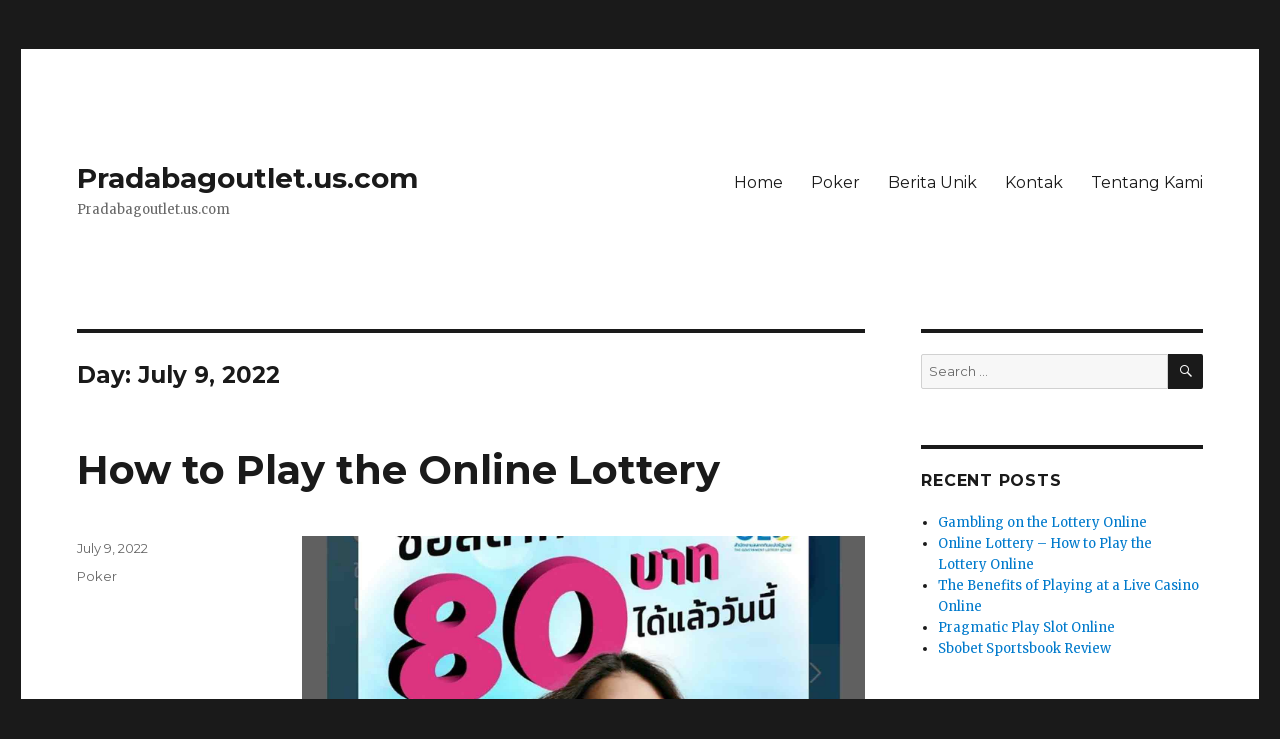

--- FILE ---
content_type: text/javascript
request_url: https://pradabagoutlet.us.com/v0/amp-form-0.1.js
body_size: 14446
content:
(self.AMP=self.AMP||[]).push({m:1,v:"2110011758000",n:"amp-form",ev:"0.1",l:true,f:function(AMP,_){let l;function n(){return l?l:l=Promise.resolve(void 0)}class aa{constructor(){this.promise=new Promise(((a,b)=>{this.resolve=a;this.reject=b}))}}function ba(a){return new Promise((b=>{b(a())}))}class ca{constructor(){this.U=new aa;this.$=0}add(a){let b=++this.$;a.then((c=>{this.$===b&&this.U.resolve(c)}),(c=>{this.$===b&&this.U.reject(c)}));return this.U.promise}then(a,b){return this.U.promise.then(a,b)}}function p(a){return a?Array.prototype.slice.call(a):[]}let q=Array.isArray;let da=Object.prototype.hasOwnProperty,ea=Object.prototype.toString;function r(a){return a||{}}function fa(a,b){let c=[],d=[];for(d.push({t:a,s:b,d:0});0<d.length;){let{d:e,s:g,t:h}=d.shift();if(c.includes(g))throw Error("Source object has a circular reference.");c.push(g);if(h!==g)if(10<e)Object.assign(h,g);else for(let f of Object.keys(g)){a=g[f];if(da.call(h,f)&&(b=h[f],"[object Object]"===ea.call(a)&&"[object Object]"===ea.call(b))){d.push({t:b,s:a,d:e+1});continue}h[f]=a}}}function ha(a,b){try{return JSON.parse(a)}catch(c){return null===b||void 0===b?void 0:b(c),null}}
/* https://mths.be/cssescape v1.5.1 by @mathias | MIT license */
function ia(a,b){let c=[];for(let d=a.parentElement;d;d=d.parentElement)b(d)&&c.push(d);return c}function ja(a){var b="fieldset";/^[\w-]+$/.test(b);b=b.toUpperCase();return ia(a,(c=>c.tagName==b))}function ka(a){var b;null===(b=a.parentElement)||void 0===b?void 0:b.removeChild(a)}function la(a,b,c=null){c?a.insertBefore(b,c.nextSibling):a.insertBefore(b,a.firstChild)}function u(a,b){let c=a.length;for(let d=0;d<c;d++)b(a[d],d)}function v(a){var b=a.elements;let c={},d=/^(?:input|select|textarea)$/i,e=/^(?:submit|button|image|file|reset)$/i,g=/^(?:checkbox|radio)$/i;for(let f=0;f<b.length;f++){let k=b[f],m=k.checked,t=k.multiple,D=k.name,pb=k.options,qb=k.tagName,ta=k.type,rb=k.value;!D||ma(k)||!d.test(qb)||e.test(ta)||g.test(ta)&&!m||(void 0===c[D]&&(c[D]=[]),t?u(pb,(va=>{va.selected&&c[D].push(va.value)})):c[D].push(rb))}let h=na(a);null!==h&&void 0!==h&&h.name&&(a=h.name,b=h.value,void 0===c[a]&&(c[a]=[]),c[a].push(b));Object.keys(c).forEach((f=>{0==c[f].length&&delete c[f]}));return c}function na(a){let b=a.ownerDocument.activeElement,c=p(a.elements).filter(oa);return c.includes(b)?b:c[0]||null}function oa(a){let b=a.type;return"BUTTON"==a.tagName||"submit"==b}function ma(a){return a.disabled||ja(a).some((b=>b.disabled))}function pa(a){switch(a.type){case"select-multiple":case"select-one":return p(a.options).every((({defaultSelected:b,selected:c})=>c===b));case"checkbox":case"radio":return a.checked===a.defaultChecked;default:return a.value===a.defaultValue}}let qa=/(?:^[#?]?|&)([^=&]+)(?:=([^&]*))?/g;function ra(a,b=""){try{return decodeURIComponent(a)}catch(c){return b}}function sa(a){let b=Object.create(null);if(!a)return b;for(var c;c=qa.exec(a);){let d=ra(c[1],c[1]);c=c[2]?ra(c[2].replace(/\+/g," "),c[2]):"";b[d]=c}return b}let w=self.AMP_CONFIG||{},ua=("string"==typeof w.cdnProxyRegex?new RegExp(w.cdnProxyRegex):w.cdnProxyRegex)||/^https:\/\/([a-zA-Z0-9_-]+\.)?cdn\.ampproject\.org$/;function wa(a){if(!self.document||!self.document.head||self.location&&ua.test(self.location.origin))return null;let b=self.document.head.querySelector(`meta[name="${a}"]`);return b&&b.getAttribute("content")||null}let xa={thirdParty:w.thirdPartyUrl||"https://3p.ampproject.net",thirdPartyFrameHost:w.thirdPartyFrameHost||"ampproject.net",thirdPartyFrameRegex:("string"==typeof w.thirdPartyFrameRegex?new RegExp(w.thirdPartyFrameRegex):w.thirdPartyFrameRegex)||/^d-\d+\.ampproject\.net$/,cdn:w.cdnUrl||wa("runtime-host")||"https://cdn.ampproject.org",cdnProxyRegex:ua,localhostRegex:/^https?:\/\/localhost(:\d+)?$/,errorReporting:w.errorReportingUrl||"https://us-central1-amp-error-reporting.cloudfunctions.net/r",betaErrorReporting:w.betaErrorReportingUrl||"https://us-central1-amp-error-reporting.cloudfunctions.net/r-beta",localDev:w.localDev||!1,trustedViewerHosts:[/(^|\.)google\.(com?|[a-z]{2}|com?\.[a-z]{2}|cat)$/,/(^|\.)gmail\.(com|dev)$/],geoApi:w.geoApiUrl||wa("amp-geo-api")};function ya(a,b){function c(h){g=null;e=a.setTimeout(d,100);b.apply(null,h)}function d(){e=0;g&&c(g)}let e=0,g=null;return function(...h){e?g=h:c(h)}}self.__AMP_LOG=self.__AMP_LOG||{user:null,dev:null,userForEmbed:null};let x=self.__AMP_LOG;function za(){throw Error("failed to call initLogConstructor")}function y(){x.user||(x.user=za());return x.user}function Aa(){return x.dev||(x.dev=za())}function z(a,b,c,d){y().assert(a,b,c,d,void 0,void 0,void 0,void 0,void 0,void 0,void 0)}function A(a,b){a=a.__AMP_TOP||(a.__AMP_TOP=a);return B(a,b)}function C(a,b){var c=E(a);c=F(c);return B(c,b)}function G(a,b){a=E(a);a=F(a);return Ba(a,b)?B(a,b):null}function Ca(a,b){return Da(F(a),b)}function E(a){return a.nodeType?A((a.ownerDocument||a).defaultView,"ampdoc").getAmpDoc(a):a}function F(a){a=E(a);return a.isSingleDoc()?a.win:a}function B(a,b){Ba(a,b);a=Ea(a)[b];a.obj||(a.obj=new a.ctor(a.context),a.context=null,a.resolve&&a.resolve(a.obj));return a.obj}function Fa(a,b){let c=Da(a,b);if(c)return c;a=Ea(a);a[b]=Ga();return a[b].promise}function Da(a,b){let c=Ea(a)[b];if(c){if(c.promise)return c.promise;B(a,b);return c.promise=Promise.resolve(c.obj)}return null}function Ea(a){let b=a.__AMP_SERVICES;b||(b=a.__AMP_SERVICES={});return b}function Ba(a,b){a=a.__AMP_SERVICES&&a.__AMP_SERVICES[b];return!(!a||!a.ctor)}function Ga(){let a=new aa,b=a.promise,c=a.reject,d=a.resolve;b.catch((()=>{}));return{obj:null,promise:b,resolve:d,reject:c,context:null,ctor:null}}function Ha(a,b,c){let d=Ca(a,b);if(d)return d;let e=E(a);return e.whenExtensionsKnown().then((()=>{let g=e.getExtensionVersion(c);return g?A(e.win,"extensions").waitForExtension(c,g):null})).then((g=>g?Fa(F(a),b):null))}function H(a){return C(a,"mutator")}let I;let Ia="Webkit webkit Moz moz ms O o".split(" "),Ja={getPropertyPriority:()=>"",getPropertyValue:()=>""};function Ka(a,b,c){var d=a.style;if(!b.startsWith("--")){I||(I=Object.create(null));var e=I[b];if(!e){e=b;if(void 0===d[b]){var g=b.charAt(0).toUpperCase()+b.slice(1);b:{for(let h=0;h<Ia.length;h++){let f=Ia[h]+g;if(void 0!==d[f]){g=f;break b}}g=""}void 0!==d[g]&&(e=g)}I[b]=e}b=e}b&&(b.startsWith("--")?a.style.setProperty(b,c):a.style[b]=c)}function La(a,b){void 0===b&&(b=a.hasAttribute("hidden"));b?a.removeAttribute("hidden"):a.setAttribute("hidden","")}let J;function Ma(a,b,c){let d=a,e=c,g=f=>{try{return e(f)}catch(t){var k,m;null===(k=(m=self).__AMP_REPORT_ERROR)||void 0===k?void 0:k.call(m,t);throw t}};let h=Na();d.addEventListener(b,g,h?void 0:!1);return()=>{var f;null===(f=d)||void 0===f?void 0:f.removeEventListener(b,g,h?void 0:!1);g=d=e=null}}function Na(){if(void 0!==J)return J;J=!1;try{let a={get capture(){J=!0}};self.addEventListener("test-options",null,a);self.removeEventListener("test-options",null,a)}catch(a){}return J}function K(a,b,c,d){c={detail:c};Object.assign(c,d);return new a.CustomEvent(b,c)}function Oa(a,b,c){return Ma(a,b,c)}function Pa(a,b){let c=b;let d=Ma(a,"mouseup",(e=>{try{c(e)}finally{c=null,d()}}));return d}function Qa(a){let b;let c=new Promise((d=>{b=Pa(a,d)}));c.then(b,b);return c}function Ra(a){let b=a.getRootNode();let c=null;let d=()=>{let e=b.querySelector("textarea[autoexpand]");e&&!c?c=new Sa(a):!e&&c&&(c.dispose(),c=null)};Ma(b,"amp:dom-update",d);d()}class Sa{constructor(a){let b=a.getRootNode();this.N=b.ownerDocument||b;this.j=this.N.defaultView;this.ga=C(a,"viewport");this.P=[];this.P.push(Oa(b,"input",(e=>{e=e.target;"TEXTAREA"==e.tagName&&e.hasAttribute("autoexpand")&&Ta(e)})));this.P.push(Oa(b,"mousedown",(e=>{1==e.which&&(e=e.target,"TEXTAREA"==e.tagName&&Ua(e))})));let c=b.querySelectorAll("textarea");this.P.push(Oa(b,"amp:dom-update",(()=>{c=b.querySelectorAll("textarea")})));let d=ya(this.j,(e=>{e.relayoutAll&&Va(c)}));this.P.push(this.ga.onResize(d));Wa(c)}dispose(){this.P.forEach((a=>a()))}}function Wa(a){Promise.all(p(a).map((b=>Xa(b).then((c=>{c&&b.removeAttribute("autoexpand")})))))}function Xa(a){return H(a).measureElement((()=>a.scrollHeight>a.clientHeight))}function Va(a){u(a,(b=>{"TEXTAREA"==b.tagName&&b.hasAttribute("autoexpand")&&Ta(b)}))}function Ua(a){let b=H(a);Promise.all([b.measureElement((()=>a.scrollHeight)),Qa(a)]).then((c=>{let d=c[0];let e=0;return b.measureMutateElement(a,(()=>{e=a.scrollHeight}),(()=>{d!=e&&a.removeAttribute("autoexpand")}))}))}function Ta(a){let b=H(a),c=a.ownerDocument.defaultView;let d=0,e=0,g=0;let h=Ya(a);b.measureMutateElement(a,(()=>{let f=c.getComputedStyle(a)||Ja;e=a.scrollHeight;let k=parseInt(f.getPropertyValue("max-height"),10);g=isNaN(k)?1/0:k;d="content-box"==f.getPropertyValue("box-sizing")?-parseInt(f.getPropertyValue("padding-top"),10)+-parseInt(f.getPropertyValue("padding-bottom"),10):parseInt(f.getPropertyValue("border-top-width"),10)+parseInt(f.getPropertyValue("border-bottom-width"),10)}),(()=>h.then((f=>{a.classList.toggle("i-amphtml-textarea-max",f+d>g);let k="iAmphtmlHasExpanded"in a.dataset,m=/google/i.test(c.navigator.vendor)?3:0;if(k||e<=f+m)a.dataset.iAmphtmlHasExpanded="",Ka(a,"height",`${f+d}px`)}))))}function Ya(a){let b=a.ownerDocument,c=b.defaultView,d=b.body,e=H(a),g=a.cloneNode(!1);g.classList.add("i-amphtml-textarea-clone");let h=0,f=0,k=!1;return e.measureMutateElement(d,(()=>{let m=c.getComputedStyle(a)||Ja,t=parseInt(m.getPropertyValue("max-height"),10);h=parseInt(m.getPropertyValue("width"),10);k=isNaN(t)||a.scrollHeight<t}),(()=>{k&&(a.scrollTop=0);Ka(g,"width",`${h}px`);b.body.appendChild(g)})).then((()=>e.measureMutateElement(d,(()=>{f=g.scrollHeight}),(()=>{ka(g)})))).then((()=>f))}function Za(a,b){let c=A(a,"platform");return c.isIos()&&11==c.getMajorVersion()?new $a(b):FormData.prototype.entries&&FormData.prototype.delete?new ab(b):new bb(b)}class bb{constructor(a){this.C=a?v(a):Object.create(null)}append(a,b){let c=String(a);this.C[c]=this.C[c]||[];this.C[c].push(String(b))}delete(a){delete this.C[a]}entries(){let a=[];Object.keys(this.C).forEach((c=>{this.C[c].forEach((d=>a.push([c,d])))}));let b=0;return{next(){return b<a.length?{value:a[b++],done:!1}:{value:void 0,done:!0}}}}getFormData(){let a=new FormData;Object.keys(this.C).forEach((b=>{this.C[b].forEach((c=>a.append(b,c)))}));return a}}class ab{constructor(a){this.D=new FormData(a);a&&(a=na(a))&&a.name&&this.append(a.name,a.value)}append(a,b){this.D.append(a,b)}delete(a){this.D.delete(a)}entries(){return this.D.entries()}getFormData(){return this.D}}class $a extends ab{constructor(a){super(a);a&&u(a.elements,(b=>{"file"==b.type&&0==b.files.length&&(this.D.delete(b.name),this.D.append(b.name,new Blob([]),""))}))}append(a,b,c){b&&"object"==typeof b&&""==b.name&&0==b.size?this.D.append(a,new Blob([]),c||""):this.D.append(a,b)}}let cb={INPUT:!0,SELECT:!0,TEXTAREA:!0};function L(a){let b=0<a.M&&!a.Y;if(b!==a.sa){a.h.classList.toggle("amp-form-dirty",b);let c=K(a.j,"amp:form-dirtiness-change",r({isDirty:b}),{bubbles:!0});a.h.dispatchEvent(c)}a.sa=b}function db(a,b){var c=b.hidden;if(cb[b.tagName]&&b.name&&!c&&!ma(b)){a:switch(b.tagName){case"INPUT":c="checkbox"==b.type||"radio"==b.type?!b.checked:!b.value;break a;case"TEXTAREA":c=!b.value;break a;case"SELECT":c=!1;break a;default:throw Error(`isFieldEmpty: ${b.tagName} is not a supported field element.`)}(c=c||pa(b))||(a.fa?(c=b.value,c=a.fa.get(b.name)===c):c=!1);c?(b=b.name,a.I[b]&&(a.I[b]=!1,--a.M)):(b=b.name,a.I[b]||(a.I[b]=!0,++a.M))}}class eb{constructor(a,b){this.h=a;this.j=b;this.M=0;this.I=Object.create(null);this.fa=null;this.sa=this.Y=!1;this.ea();for(a=0;a<this.h.elements.length;++a)db(this,this.h.elements[a]);L(this)}onSubmitting(){this.Y=!0;L(this)}onSubmitError(){this.Y=!1;L(this)}onSubmitSuccess(){this.Y=!1;this.fa=Za(this.j,this.h).getFormData();this.I=Object.create(null);this.M=0;L(this)}ea(){this.h.addEventListener("input",this.ma.bind(this));this.h.addEventListener("reset",this.xa.bind(this));this.h.addEventListener("amp:form-value-change",this.ma.bind(this))}ma(a){db(this,a.target);L(this)}xa(){this.I=Object.create(null);this.M=0;L(this)}}function fb(a){var b=a.ownerDocument.defaultView;b.FormProxy||(b.FormProxy=gb(b));let c=new b.FormProxy(a);"action"in c||hb(a,c);a.$p=c}function gb(a){function b(g){this.h=g}let c=b.prototype,d=a.Object,e=d.prototype;[a.HTMLFormElement,a.EventTarget].reduce(((g,h)=>{for(h=h&&h.prototype;h&&h!==e&&!(0<=g.indexOf(h));)g.push(h),h=d.getPrototypeOf(h);return g}),[]).forEach((g=>{for(let h in g){let f=a.Object.getOwnPropertyDescriptor(g,h);if(f&&h.toUpperCase()!=h&&!h.startsWith("on")&&!e.hasOwnProperty.call(c,h))if("function"==typeof f.value){let k=f.value;c[h]=function(){return k.apply(this.h,arguments)}}else{let k={};f.get&&(k.get=function(){return f.get.call(this.h)});f.set&&(k.set=function(m){return f.set.call(this.h,m)});a.Object.defineProperty(c,h,k)}}}));return b}function hb(a,b){var c=a.ownerDocument.defaultView.HTMLFormElement.prototype.cloneNode.call(a,!1);for(let d in c){if(d in b||d.toUpperCase()==d||d.startsWith("on"))continue;let e=ib[d],g=a[d];if(e){if(e.access==M){let h;if(g&&g.nodeType){c=g;let f=c.nextSibling,k=c.parentNode;k.removeChild(c);try{h=a[d]}finally{k.insertBefore(c,f)}}else h=g;Object.defineProperty(b,d,{get(){return h}})}else if(e.access==N){let h=e.attr||d;Object.defineProperty(b,d,{get(){var f=b.getAttribute(h);return null==f&&void 0!==e.def?e.def:e.type==jb?"true"===f:e.type==O?null!=f:e.type==kb?(f=f||"",G(a,"url").parse(f).href):f},set(f){e.type==O&&(f=f?"":null);null!=f?b.setAttribute(h,f):b.removeAttribute(h)}})}}else Object.defineProperty(b,d,{get(){return a[d]},set(h){a[d]=h}})}}var N=1,M=2,kb=1,jb=2,O=3;let ib={acceptCharset:{access:N,attr:"accept-charset"},accessKey:{access:N,attr:"accesskey"},action:{access:N,type:kb},attributes:{access:M},autocomplete:{access:N,def:"on"},children:{access:M},dataset:{access:M},dir:{access:N},draggable:{access:N,type:jb,def:!1},elements:{access:M},encoding:{access:M},enctype:{access:N},hidden:{access:N,type:O,def:!1},id:{access:N,def:""},lang:{access:N},localName:{access:M},method:{access:N,def:"get"},name:{access:N},noValidate:{access:N,attr:"novalidate",type:O,def:!1},prefix:{access:M},spellcheck:{access:N},style:{access:M},target:{access:N,def:""},title:{access:N},translate:{access:N}};class lb{constructor(){this.A=null}add(a){this.A||(this.A=[]);this.A.push(a);return()=>{this.remove(a)}}remove(a){if(this.A){var b=this.A;a=b.indexOf(a);-1!=a&&b.splice(a,1)}}removeAll(){this.A&&(this.A.length=0)}fire(a){if(this.A)for(let b of this.A)b(a)}getHandlerCount(){var a,b;return null!==(a=null===(b=this.A)||void 0===b?void 0:b.length)&&void 0!==a?a:0}}class mb{constructor(){this.la=new lb}beforeSubmit(a){return this.la.add(a)}fire(a){this.la.fire(a)}}class nb{constructor(a,b){this.da=b;this.ga=C(a,"viewport");this.ra=A(a.win,"vsync");this.ba=null;this.aa="";this.Z=!1;this.H=a.win.document.createElement("div");La(this.H,!1);this.H.classList.add("i-amphtml-validation-bubble");this.H.__BUBBLE_OBJ=this;a.getBody().appendChild(this.H)}isActiveOn(a){return this.Z&&a==this.ba}hide(){this.Z&&(this.Z=!1,this.ba=null,this.aa="",this.ra.run({measure:void 0,mutate:ob},{bubbleElement:this.H}))}show(a,b){this.isActiveOn(a)&&b==this.aa||(this.Z=!0,this.ba=a,this.aa=b,this.ra.run({measure:sb,mutate:tb},{message:b,targetElement:a,bubbleElement:this.H,viewport:this.ga,id:this.da}))}}function ob(a){a.bubbleElement.removeAttribute("aria-alert");a.bubbleElement.removeAttribute("role");for(var b=a.bubbleElement;b.firstChild;)b.removeChild(b.firstChild);La(a.bubbleElement,!1)}function sb(a){a.targetRect=a.viewport.getLayoutRect(a.targetElement)}function tb(a){for(var b=a.bubbleElement;b.firstChild;)b.removeChild(b.firstChild);let c=a.bubbleElement.ownerDocument.createElement("div");c.id=`bubble-message-${a.id}`;c.textContent=a.message;a.bubbleElement.setAttribute("aria-labeledby",c.id);a.bubbleElement.setAttribute("role","alert");a.bubbleElement.setAttribute("aria-live","assertive");a.bubbleElement.appendChild(c);La(a.bubbleElement,!0);b=a.bubbleElement;a={top:`${a.targetRect.top-10}px`,left:`${a.targetRect.left+a.targetRect.width/2}px`};for(let d in a)Ka(b,d,a[d])}let ub,vb,wb=0;function xb(a,b){u(b.elements,(c=>{"TEXTAREA"==c.tagName&&a.checkInputValidity(c)}))}class yb{constructor(a){this.form=a;this.ampdoc=E(a);this.mutator=H(a);this.root=this.ampdoc.getRootNode();this.X=null}report(){}onBlur(){}onInput(){}inputs(){return this.form.querySelectorAll("input,select,textarea")}checkInputValidity(a){if("TEXTAREA"===a.tagName&&a.hasAttribute("pattern")&&(a.checkValidity()||"Please match the requested format."===a.validationMessage)){let b=a.getAttribute("pattern"),c=new RegExp(`^${b}$`,"m").test(a.value);a.setCustomValidity(c?"":"Please match the requested format.")}return a.checkValidity()}checkFormValidity(a){xb(this,a);return a.checkValidity()}reportFormValidity(a){xb(this,a);return a.reportValidity()}fireValidityEventIfNecessary(){let a=this.X;this.X=this.checkFormValidity(this.form);if(a!==this.X){let b=K(this.form.ownerDocument.defaultView,this.X?"valid":"invalid",null,{bubbles:!0});this.form.dispatchEvent(b)}}}class zb extends yb{report(){this.reportFormValidity(this.form);this.fireValidityEventIfNecessary()}}class Ab extends yb{constructor(a){super(a);let b=`i-amphtml-validation-bubble-${wb++}`;this.R=new nb(this.ampdoc,b)}report(){let a=this.inputs();for(let b=0;b<a.length;b++)if(!this.checkInputValidity(a[b])){a[b].focus();this.R.show(a[b],a[b].validationMessage);break}this.fireValidityEventIfNecessary()}onBlur(a){"submit"!=a.target.type&&this.R.hide()}onInput(a){a=a.target;this.R.isActiveOn(a)&&(this.checkInputValidity(a)?(a.removeAttribute("aria-invalid"),this.R.hide()):(a.setAttribute("aria-invalid","true"),this.R.show(a,a.validationMessage)))}}class Bb extends yb{constructor(a){super(a);this.Ca=this.form.id?this.form.id:String(Date.now()+Math.floor(100*Math.random()));this.ua=0}reportInput(a){let b=Cb(a);b&&this.showValidationFor(a,b)}hideAllValidations(){let a=this.inputs();for(let b=0;b<a.length;b++)this.hideValidationFor(a[b])}getValidationFor(a,b){if(!a.id)return null;var c=a.validationMessage;c="TEXTAREA"===a.tagName&&"customError"===b&&"Please match the requested format."===c?"patternMismatch":b;let d="__AMP_VALIDATION_"+c;d in a||(a[d]=this.root.querySelector(`[visible-when-invalid=${c}][validation-for=${a.id}]`));return a[d]}showValidationFor(a,b){let c=this.getValidationFor(a,b);if(c){c.textContent.trim()||(c.textContent=a.validationMessage);a.__AMP_VISIBLE_VALIDATION=c;var d=c.getAttribute("id");d||(d=`i-amphtml-aria-desc-${this.Ca}-${this.ua++}`,c.setAttribute("id",d));a.setAttribute("aria-invalid","true");a.setAttribute("aria-describedby",d);this.mutator.mutateElement(c,(()=>c.classList.add("visible")))}}hideValidationFor(a){let b=this.getVisibleValidationFor(a);b&&(delete a.__AMP_VISIBLE_VALIDATION,a.removeAttribute("aria-invalid"),a.removeAttribute("aria-describedby"),this.mutator.mutateElement(b,(()=>b.classList.remove("visible"))))}getVisibleValidationFor(a){return a.__AMP_VISIBLE_VALIDATION}shouldValidateOnInteraction(){throw Error("Not Implemented")}onInteraction(a){a=a.target;let b=!!a.checkValidity&&this.shouldValidateOnInteraction(a);this.hideValidationFor(a);b&&!this.checkInputValidity(a)&&this.reportInput(a)}onBlur(a){this.onInteraction(a)}onInput(a){this.onInteraction(a)}}class Db extends Bb{report(){this.hideAllValidations();let a=this.inputs();for(let b=0;b<a.length;b++)if(!this.checkInputValidity(a[b])){this.reportInput(a[b]);a[b].focus();break}this.fireValidityEventIfNecessary()}shouldValidateOnInteraction(a){return!!this.getVisibleValidationFor(a)}}class Eb extends Bb{report(){this.hideAllValidations();let a=null;let b=this.inputs();for(let c=0;c<b.length;c++)this.checkInputValidity(b[c])||(a=a||b[c],this.reportInput(b[c]));a&&a.focus();this.fireValidityEventIfNecessary()}shouldValidateOnInteraction(a){return!!this.getVisibleValidationFor(a)}}class Fb extends Bb{shouldValidateOnInteraction(){return!0}onInteraction(a){super.onInteraction(a);this.fireValidityEventIfNecessary()}}class Gb extends Eb{shouldValidateOnInteraction(){return!0}onInteraction(a){super.onInteraction(a);this.fireValidityEventIfNecessary()}}function Hb(a){switch(a.getAttribute("custom-validation-reporting")){case"as-you-go":return new Fb(a);case"show-all-on-submit":return new Eb(a);case"interact-and-submit":return new Gb(a);case"show-first-on-submit":return new Db(a)}a.ownerDocument&&void 0===ub&&(ub=!!document.createElement("form").reportValidity);return ub?new zb(a):new Ab(a)}function Cb(a){let b=["badInput"];for(var c in a.validity)b.includes(c)||b.push(c);c=b.filter((d=>!0===a.validity[d]));return c.length?c[0]:null}function Ib(a,b){return a.hasAttribute("verify-xhr")?new Jb(a,b):new Kb(a)}function Lb(a){(a=a.h.elements)&&u(a,(b=>{b.setCustomValidity("")}))}class Mb{constructor(a){this.h=a}onCommit(){Lb(this);a:{var a=this.h.elements;for(let b=0;b<a.length;b++){let c=a[b];if(!c.disabled&&!pa(c)){a=!0;break a}}a=!1}return a?this.qa():Promise.resolve({updatedElements:[],errors:[]})}qa(){return Promise.resolve({updatedElements:[],errors:[]})}}class Kb extends Mb{}function Nb(a,b){if(!a.T){a.T=new ca;let c=()=>a.T=null;a.T.then(c,c)}return a.T.add(b)}function Ob(a,b){let c=[],d=a.na;a.na=b;for(let f=0;f<b.length;f++){var e=b[f],g=y().assertString(e.name,"Verification errors must have a name property");e=y().assertString(e.message,"Verification errors must have a message property");g=y().assertElement(a.h.querySelector(`[name="${g}"]`),"Verification error name property must match a field name");g.checkValidity()&&(g.setCustomValidity(e),c.push(g))}let h=d.filter((f=>b.every((k=>f.name!==k.name)))).map((f=>a.h.querySelector(`[name="${f.name}"]`)));return{updatedElements:c.concat(h),errors:b}}class Jb extends Mb{constructor(a,b){super(a);this.W=b;this.T=null;this.na=[]}qa(){let a=this.W().then((()=>[]),(b=>Pb(b)));return Nb(this,a).then((b=>Ob(this,b)))}}function Pb(a){return(a=a.response)?a.json().then((b=>b.verifyErrors||[]),(()=>[])):Promise.resolve([])}function Qb(a,b,c={}){Ha(a,"amp-analytics-instrumentation","amp-analytics").then((d=>{d&&d.triggerEventForTarget(a,b,c,!0)}))}function Rb(a){let b=a.documentElement;return["⚡4email","amp4email"].some((c=>b.hasAttribute(c)))}function P(a,b,c){b in a?Object.defineProperty(a,b,{value:c,enumerable:!0,configurable:!0,writable:!0}):a[b]=c;return a}P["default"]=P;P.__esModule=!0;function Q(a){for(var b=1;b<arguments.length;b++){var c=null!=arguments[b]?arguments[b]:{};b%2?Sb(Object(c),!0).forEach((function(d){P(a,d,c[d])})):Object.getOwnPropertyDescriptors?Object.defineProperties(a,Object.getOwnPropertyDescriptors(c)):Sb(Object(c)).forEach((function(d){Object.defineProperty(a,d,Object.getOwnPropertyDescriptor(c,d))}))}return a}function Sb(a,b){var c=Object.keys(a);if(Object.getOwnPropertySymbols){var d=Object.getOwnPropertySymbols(a);b&&(d=d.filter((function(e){return Object.getOwnPropertyDescriptor(a,e).enumerable})));c.push.apply(c,d)}return c}Q["default"]=Q;Q.__esModule=!0;let Tb=new Set(["c","v","a","ad"]);let Ub;let Vb=a=>"string"==typeof a?R(a):a;function R(a){Ub||(Ub=self.document.createElement("a"));var b=Ub;b.href="";a=new URL(a,b.href);return a}function Wb(a,b,c){if(!b)return a;let d=a.split("#",2),e=d[0].split("?",2);let g=e[0]+(e[1]?c?`?${b}&${e[1]}`:`?${e[1]}&${b}`:`?${b}`);return g+=d[1]?`#${d[1]}`:""}function Xb(a,b){return`${encodeURIComponent(a)}=${encodeURIComponent(b)}`}function Yb(a){let b=[];for(let d in a){var c=a[d];if(null!=c){c=q(c)?c:[c];for(let e=0;e<c.length;e++)b.push(Xb(d,c[e]))}}return b.join("&")}let Zb=["GET","POST"];function $b(a,b,c,d,e={}){let g=r({type:a.za}),h=d&&d.successTemplate?d.successTemplate:c;h&&(g.successTemplate={type:"amp-mustache",payload:h.innerHTML});let f=d&&d.errorTemplate?d.errorTemplate:null;f&&(g.errorTemplate={type:"amp-mustache",payload:f.innerHTML});e&&Object.assign(g,e);a=b.xhrUrl;c=b.fetchOpt;b=Q({},c);if((d=c.body)&&"function"==typeof d.getFormData){c=c.body;b.headers["Content-Type"]="multipart/form-data;charset=utf-8";c=c.entries();d=[];for(e=c.next();!e.done;e=c.next())d.push(e.value);b.body=d}return r({originalRequest:{input:a,init:b},ampComponent:g})}class ac{constructor(a,b){this.J=a;this.B=b;this.za="amp-form"}isEnabled(){let a=this.J.getAmpDoc();return a.isSingleDoc()&&a.getRootNode().documentElement.hasAttribute("allow-viewer-render-template")?this.J.hasCapability("viewerRenderTemplate"):!1}assertTrustedViewer(a){return this.J.isTrustedViewer().then((b=>{z(b,"Refused to attempt SSR in untrusted viewer: ",a)}))}ssr(a,b,c=null,d={}){let e;c||(e=this.B.maybeFindTemplate(a));return this.assertTrustedViewer(a).then((()=>this.J.sendMessageAwaitResponse("viewerRenderTemplate",$b(this,b,e,c,d))))}applySsrOrCsrTemplate(a,b){let c;this.isEnabled()?(z("string"===typeof b.html,"Skipping template rendering due to failed fetch"),c=this.assertTrustedViewer(a).then((()=>this.B.findAndSetHtmlForTemplate(a,b.html)))):c=q(b)?this.B.findAndRenderTemplateArray(a,b):this.B.findAndRenderTemplate(a,b);return c}}function bc(a,b){let c=a.getHeadNode(),d=cc(c,dc(c));if(b){let g=a.getRootNode();if(ec(g,d))b(d);else var e=setInterval((()=>{ec(g,d)&&(clearInterval(e),b(d))}),4)}}function cc(a,b){let c=a.__AMP_CSS_SM;c||(c=a.__AMP_CSS_SM=Object.create(null));let d=fc(a,c,"amp-extension=amp-form");if(d)return d.textContent!==b&&(d.textContent=b),d;let e=(a.ownerDocument||a).createElement("style");e.textContent=b;let g=null;e.setAttribute("amp-extension","amp-form");g=fc(a,c,"amp-runtime");la(a,e,g);return c["amp-extension=amp-form"]=e}function fc(a,b,c){return b[c]?b[c]:(a=a.querySelector(`style[${c}]`))?b[c]=a:null}function dc(a){return(a=a.__AMP_CSS_TR)?a('form.amp-form-submit-error [submit-error],form.amp-form-submit-success [submit-success],form.amp-form-submitting [submitting]{display:block}textarea[autoexpand]:not(.i-amphtml-textarea-max){overflow:hidden!important}.i-amphtml-textarea-clone{visibility:hidden;position:absolute;top:-9999px;left:-9999px;height:0!important}.i-amphtml-validation-bubble{transform:translate(-50%,-100%);background-color:#fff;box-shadow:0 5px 15px 0 rgba(0,0,0,.5);max-width:200px;position:absolute;display:block;box-sizing:border-box;padding:10px;border-radius:5px}.i-amphtml-validation-bubble:after{content:" ";position:absolute;bottom:-8px;left:30px;width:0;height:0;border-left:8px solid transparent;border-right:8px solid transparent;border-top:8px solid #fff}[visible-when-invalid]{color:red}\n/*# sourceURL=/extensions/amp-form/0.1/amp-form.css*/'):'form.amp-form-submit-error [submit-error],form.amp-form-submit-success [submit-success],form.amp-form-submitting [submitting]{display:block}textarea[autoexpand]:not(.i-amphtml-textarea-max){overflow:hidden!important}.i-amphtml-textarea-clone{visibility:hidden;position:absolute;top:-9999px;left:-9999px;height:0!important}.i-amphtml-validation-bubble{transform:translate(-50%,-100%);background-color:#fff;box-shadow:0 5px 15px 0 rgba(0,0,0,.5);max-width:200px;position:absolute;display:block;box-sizing:border-box;padding:10px;border-radius:5px}.i-amphtml-validation-bubble:after{content:" ";position:absolute;bottom:-8px;left:30px;width:0;height:0;border-left:8px solid transparent;border-right:8px solid transparent;border-top:8px solid #fff}[visible-when-invalid]{color:red}\n/*# sourceURL=/extensions/amp-form/0.1/amp-form.css*/'}function ec(a,b){let c=a.styleSheets;for(a=0;a<c.length;a++)if(c[a].ownerNode==b)return!0;return!1}let gc=["amp-selector"];function hc(a,b){let c=a.h.getAttribute(b);if(c){let d=G(a.o,"url");d.assertHttpsUrl(c,a.h,b);z(!d.isProxyOrigin(c),"form %s should not be on AMP CDN: %s",b,a.h)}return c}function ic(a){let b=a.h.getAttribute("enctype");return"application/x-www-form-urlencoded"===b||"multipart/form-data"===b?b:"multipart/form-data"}function jc(a){if("submitting"===a.G)return n();S(a,"verifying");T(a,"verify",null,3);return kc(a,lc(a)).then((()=>mc(a)))}function nc(a){Ha(a.o,"inputmask","amp-inputmask").then((b=>{b&&b.install()}))}function oc(a){if(!xa.cdnProxyRegex.test(Vb(a.j.location).origin)&&a.h.hasAttribute("data-initialize-from-url")){var b=["SELECT","TEXTAREA"],c="color date datetime-local email hidden month number range search tel text time url week".split(" "),d=["checkbox","radio"],e=(h,f)=>{if(!h.hasAttribute("data-amp-replace")&&h.hasAttribute("data-allow-initialization")){f=g[f]||"";var k=h.getAttribute("type")||"text",m=h.tagName;"INPUT"===m?c.includes(k.toLocaleLowerCase())?h.value!==f&&(h.value=f):d.includes(k)&&(f=h.value===f,h.checked!==f&&(h.checked=f)):b.includes(m)&&h.value!==f&&(h.value=f)}},g=sa(a.j.location.search);Object.keys(g).forEach((h=>{let f=a.h.elements[h];f&&(f.nodeType===Node.ELEMENT_NODE?e(f,h):f.length&&u(f,(k=>e(k,h))))}))}}function pc(a){let b=a.h.querySelectorAll("input[type=password],input[type=file]");z(0==b.length,"input[type=password] or input[type=file] may only appear in form[method=post]")}function qc(a){if(a.ca)return a.ca;let b=a.h.querySelectorAll(gc.join(",")),c=p(b).map((d=>d.build()));return a.ca=rc(a,c,2e3)}function sc(a){a.h.reset();S(a,"initial");a.h.classList.remove("user-valid");a.h.classList.remove("user-invalid");let b=a.h.querySelectorAll(".user-valid, .user-invalid");u(b,(d=>{d.classList.remove("user-valid");d.classList.remove("user-invalid")}));let c=a.h.querySelectorAll(".visible[validation-for]");u(c,(d=>{d.classList.remove("visible")}));tc(a.h)}function rc(a,b,c){return Promise.race([Promise.all(b),a.Ba.promise(c)])}function S(a,b){let c=a.G;a.h.classList.remove(`amp-form-${c}`);a.h.classList.add(`amp-form-${b}`);var d=a.h.querySelector(`[${c}]`);if(d){/^[\w-]+$/.test("i-amphtml-rendered");var e=d.querySelector;var g="> [i-amphtml-rendered]".replace(/^|,/g,"$&:scope ");d=e.call(d,g);d&&ka(d)}a.G=b}function U(a,b){q(b)&&(b={});let c=a.h.querySelector(`[${a.G}]`);let d=n();if(c){let e=`rendered-message-${a.da}`;c.setAttribute("role","alert");c.setAttribute("aria-labeledby",e);c.setAttribute("aria-live","assertive");a.B.hasTemplate(c)?d=a.O.applySsrOrCsrTemplate(c,b).then((g=>{let h;q(g)?1===g.length?h=g[0]:(h=document.createElement("div"),g.forEach((f=>h.appendChild(f)))):h=g;h.id=e;h.setAttribute("i-amphtml-rendered","");return a.ka.mutateElement(c,(()=>{c.appendChild(h);let f=K(a.j,"amp:dom-update",null,{bubbles:!0});c.dispatchEvent(f)}))})):a.ka.mutateElement(c,(()=>{}))}return d}function T(a,b,c,d){c=K(a.j,`amp-form.${b}`,r({response:c}));a.L.trigger(a.h,b,c,d)}function V(a,b){let c=a.O.isEnabled();z(!1===c,"[amp-form]: viewerRenderTemplate | %s",b)}function W(a,b){V(a,"Form analytics not supported");let c=r({}),d=v(a.h);for(let e in d)Object.prototype.hasOwnProperty.call(d,e)&&(c["formFields["+e+"]"]=d[e].join(","));c.formId=a.h.id;try{Qb(a.h,b,c)}catch(e){Aa().error("amp-form","Sending analytics failed:",e)}}function uc(a){void 0===vb&&(vb=!!a.j.document.createElement("input").checkValidity);if(vb){let b=vc(a.h);if(a.oa)return a.S.report(),b}return!0}function wc(a,b,c){try{let f={form:a.h,actionXhrMutator:a.setXhrAction.bind(a)};a.ia.fire(f)}catch(f){Aa().error("amp-form","Form submit service failed: %s",f)}let d=lc(a),e=a.h.getElementsByClassName("i-amphtml-async-input");a.V.onSubmitting();if(!a.K&&"GET"==a.F){V(a,"Non-XHR GETs not supported.");pc(a);if(0===e.length){for(let f=0;f<d.length;f++)a.pa.expandInputValueSync(d[f]);xc(a,!c);a.V.onSubmitSuccess();return n()}c&&c.preventDefault()}S(a,"submitting");let g=[],h=[];h.push(kc(a,d));u(e,(f=>{let k=yc(a,f);f.classList.contains("i-async-require-action")?g.push(k):h.push(k)}));return Promise.all(g).then((()=>rc(a,h,1e4).then((()=>{if(a.K)var f=zc(a,b);else"POST"==a.F?z(!1,"Only XHR based (via action-xhr attribute) submissions are supported for POST requests. %s",a.h):"GET"==a.F&&xc(a,!0),f=n();return f}),(f=>Ac(a,f,b)))),(f=>Ac(a,f,b)))}function lc(a){return a.h.querySelectorAll('[type="hidden"][data-amp-replace]')}function xc(a,b){W(a,"amp-form-submit");b&&a.h.submit();S(a,"initial")}function kc(a,b){let c=[];for(let d=0;d<b.length;d++)c.push(a.pa.expandInputValueAsync(b[d]));return rc(a,c,100)}function yc(a,b){return b.getImpl().then((c=>c.getValue())).then((c=>{var d=b.getAttribute("name");d=a.h.querySelector(`input[name=${CSS.escape(d)}]`);if(!d){d=r({name:b.getAttribute("name"),hidden:"true"});var e=a.j.document.createElement("input");for(let g in d)e.setAttribute(g,d[g]);d=e}d.setAttribute("value",c);a.h.appendChild(d)}))}function Ac(a,b,c){let d={};b&&b.message&&(d.error=b.message);return X(a,b,d,c)}function X(a,b,c,d,e){S(a,"submit-error");y().error("amp-form","Form submission failed: %s",b);return ba((()=>{U(a,c).then((()=>{T(a,"submit-error",void 0===e?c:e,d-1);a.V.onSubmitError()}))}))}function zc(a,b){let c;a.O.isEnabled()?c=Bc(a,b):(Cc(a,b),c=a.W(a.K,a.F).then((d=>Dc(a,d,b)),(d=>Ec(a,d,b))));return c}function mc(a){let b=p(a.h.querySelectorAll(`[${CSS.escape("no-verify")}]`)).map((c=>c.name||c.id));return a.W(a.Ga,a.F,{["__amp_form_verify"]:!0},b)}function Bc(a,b){let c=v(a.h);return U(a,c).then((()=>a.L.trigger(a.h,"submit",null,b))).then((()=>{let d=a.requestForFormFetch(a.K,a.F);var e=d.fetchOpt||{};var g=e.method;void 0===g?g="GET":(g=g.toUpperCase(),Zb.includes(g));e.method=g;e.headers=e.headers||r({});d.fetchOpt=e;g=d.xhrUrl;e=(e=d.fetchOpt)||{};var h=a.j;h=h.origin||R(h.location.href).origin;g=R(g).origin;h==g&&(e.headers=e.headers||{},e.headers["AMP-Same-Origin"]="true");d.fetchOpt=e;g=a.j;e=d.xhrUrl;if(!1!==d.fetchOpt.ampCors){h=R(e);h=sa(h.search);z(!("__amp_source_origin"in h),"Source origin is not allowed in %s",e);g=g.location.href;g=Vb(g);if(xa.cdnProxyRegex.test(Vb(g).origin)){h=g.pathname.split("/");z(Tb.has(h[1]),"Unknown path prefix in url %s",g.href);var f=h[2],k="s"==f?"https://"+decodeURIComponent(h[3]):"https://"+decodeURIComponent(f);z(0<k.indexOf("."),"Expected a . in origin %s",k);h.splice(1,"s"==f?3:2);h=k+h.join("/");f=(f=g.search)&&"?"!=f?(f=f.replace(/[?&](amp_(js[^&=]*|gsa|r|kit)|usqp)\b[^&]*/g,"").replace(/^[?&]/,""))?"?"+f:"":"";g=h+f+(g.hash||"")}else g=g.href;g=R(g).origin;e=Wb(e,Xb("__amp_source_origin",g),void 0)}d.xhrUrl=e;e=a.O;g=e.ssr;h=a.h;let m;(f=a.h.querySelector("[submit-success]"))&&(m=a.B.maybeFindTemplate(f));let t;(f=a.h.querySelector("[submit-error]"))&&(t=a.B.maybeFindTemplate(f));return g.call(e,h,d,{successTemplate:m,errorTemplate:t})})).then((d=>Fc(a,d,b)),(d=>{let e={};d&&d.message&&(e.error=d.message);return X(a,d,e,b)}))}function Cc(a,b){W(a,"amp-form-submit");let c=v(a.h);U(a,c).then((()=>{a.L.trigger(a.h,"submit",null,b)}))}function Dc(a,b,c){return a.ha.xssiJson(b,a.getXssiPrefix()).then((d=>Gc(a,d,c)),(d=>y().error("amp-form","Failed to parse response JSON: %s",d))).then((()=>{W(a,"amp-form-submit-success");Hc(a,b)}))}function Ec(a,b,c){return(b&&b.response?a.ha.xssiJson(b.response,a.getXssiPrefix()).catch((()=>null)):Promise.resolve(null)).then((d=>{X(a,b,d,c);W(a,"amp-form-submit-error");Hc(a,b.response)}))}function Fc(a,b,c){var d=b.init;let e=ha(b.body,(g=>y().error("amp-form","Failed to parse response JSON: %s",g)));return d&&(d=d.status,300<=d)?X(a,d,b,c,e):Gc(a,b,c,e)}function Gc(a,b,c,d){S(a,"submit-success");return ba((()=>{U(a,b||{}).then((()=>{T(a,"submit-success",void 0===d?b:d,c-1);a.V.onSubmitSuccess()}))}))}function Hc(a,b){V(a,"Redirects not supported.");if(b&&b.headers){var c=b.headers.get("AMP-Redirect-To");if(c){z(!a.wa,"Redirects not supported in AMP4Email.",a.h);z("_blank"!=a.Aa,"Redirecting to target=_blank using AMP-Redirect-To is currently not supported, use target=_top instead. %s",a.h);try{let d=G(a.o,"url");d.assertAbsoluteHttpOrHttpsUrl(c);d.assertHttpsUrl(c,"AMP-Redirect-To","Url")}catch(d){z(!1,"The `AMP-Redirect-To` header value must be an absolute URL starting with https://. Found %s",c)}C(a.o,"navigation").navigateTo(a.j,c,"AMP-Redirect-To")}}}class Ic{constructor(a,b){try{fb(a)}catch(c){Aa().error("amp-form","form proxy failed to install",c)}a.__AMP_FORM=this;this.da=b;this.N=a.ownerDocument;this.j=this.N.defaultView;this.Ba=B(this.j,"timer");this.h=a;this.o=E(this.h);this.ca=null;this.pa=G(this.o,"url-replace");this.B=C(this.o,"templates");this.ha=A(this.j,"xhr");this.L=G(this.o,"action");this.ka=H(this.o);this.J=C(this.o,"viewer");this.O=new ac(this.J,this.B);this.F=(this.h.getAttribute("method")||"GET").toUpperCase();this.Aa=this.h.getAttribute("target");this.K=hc(this,"action-xhr");this.Ga=hc(this,"verify-xhr");this.va=ic(this);this.oa=!this.h.hasAttribute("novalidate");this.h.setAttribute("novalidate","");this.oa||this.h.setAttribute("amp-novalidate","");this.h.classList.add("i-amphtml-form");this.G="initial";b=this.h.elements;for(let c=0;c<b.length;c++){let{name:d}=b[c];z("__amp_source_origin"!=d&&"__amp_form_verify"!=d,"Illegal input name, %s found: %s",d,b[c])}this.V=new eb(this.h,this.j);this.S=Hb(this.h);this.Da=Ib(this.h,(()=>jc(this)));this.L.addToAllowlist("FORM",["clear","submit"],["email"]);this.L.installActionHandler(this.h,this.ta.bind(this));this.ea();nc(this);oc(this);this.ia=this.ya=this.Fa=null;Fa(F(a),"form-submit-service").then((c=>{this.ia=c}));this.wa=this.N&&Rb(this.N)}getXssiPrefix(){return this.h.getAttribute("xssi-prefix")}requestForFormFetch(a,b,c,d){let e,g,h=r({Accept:"application/json"});if("GET"==b||"HEAD"==b){pc(this);let f=v(this.h);d&&d.forEach((k=>delete f[k]));c&&fa(f,c);e=Wb(a,Yb(f))}else{e=a;"application/x-www-form-urlencoded"===this.va?(g=Yb(v(this.h)),h=r({Accept:"application/json","Content-Type":"application/x-www-form-urlencoded"})):g=Za(this.j,this.h);d&&d.forEach((f=>g.delete(f)));for(let f in c)g.append(f,c[f])}return{xhrUrl:e,fetchOpt:r({body:g,method:b,credentials:"include",headers:h})}}setXhrAction(a){this.K=a}ta(a){if(!a.satisfiesTrust(2))return null;if("submit"==a.method)return qc(this).then((()=>"submitting"!=this.G&&uc(this)?wc(this,a.trust,null):Promise.resolve(null)));"clear"===a.method&&sc(this);return null}ea(){this.o.whenNextVisible().then((()=>{let a=this.h.querySelector("[autofocus]");if(a)try{a.focus()}catch(b){}}));this.h.addEventListener("submit",this.ja.bind(this),!0);this.h.addEventListener("blur",(a=>{Y(a.target);this.S.onBlur(a)}),!0);this.h.addEventListener("amp:form-value-change",(a=>{Y(a.target);this.S.onInput(a)}),!0);this.O.isEnabled()||this.h.addEventListener("change",(a=>{this.Da.onCommit().then((b=>{let c=b.errors;b.updatedElements.forEach(Y);this.S.onBlur(a);"verifying"===this.G&&(c.length?(S(this,"verify-error"),U(this,r({verifyErrors:c})).then((()=>{T(this,"verify-error",c,2)}))):S(this,"initial"))}))}));this.h.addEventListener("input",(a=>{Y(a.target);this.S.onInput(a)}))}ja(a){if("submitting"==this.G||!uc(this))return a.stopImmediatePropagation(),a.preventDefault(),Promise.resolve(null);(this.K||"POST"==this.F)&&a.preventDefault();return wc(this,3,a)}W(a,b,c,d){V(this,"XHRs should be proxied.");a=this.requestForFormFetch(a,b,c,d);return this.ha.fetch(a.xhrUrl,a.fetchOpt)}Ha(){return this.ya}Ia(){return this.Fa}}function vc(a){let b=a.querySelectorAll("input,select,textarea,fieldset");u(b,(c=>Z(c)));return Z(a)}function tc(a){let b=document.createElement("input");for(let c in b.validity){let d=a.querySelectorAll(`.${CSS.escape(c)}`);u(d,(e=>{e.classList.remove(c)}))}}function Z(a,b=!1){if(!a.checkValidity)return!0;let c=!1;var d=a.classList.contains("user-valid")?"valid":a.classList.contains("user-invalid")?"invalid":"none";let e=a.checkValidity();"valid"!=d&&e?(a.classList.add("user-valid"),a.classList.remove("user-invalid"),c="invalid"==d):"invalid"==d||e||(a.classList.add("user-invalid"),a.classList.remove("user-valid"),c=!0);if(a.validity)for(var g in a.validity)a.classList.toggle(g,a.validity[g]);if(b&&c){d=ja(a);for(g=0;g<d.length;g++)Z(d[g]);a.form&&Z(a.form)}return e}function Y(a){Z(a,!0)}function Jc(a){let b=new aa;bc(a,b.resolve);return b.promise}function Kc(a){return a.whenReady().then((()=>{let b=a.getRootNode();Lc(b.querySelectorAll("form"));Ra(a);Mc(b);Nc(b)}))}function Lc(a){a&&u(a,((b,c)=>{b.__AMP_FORM||new Ic(b,`amp-form-${c}`)}))}function Mc(a){a.addEventListener("amp:dom-update",(()=>{Lc(a.querySelectorAll("form"))}))}function Nc(a){a.addEventListener("keydown",(b=>{if(!b.defaultPrevented&&"Enter"==b.key&&(b.ctrlKey||b.metaKey)&&"TEXTAREA"===b.target.tagName){var c=b.target.form,d=c?c.__AMP_FORM||null:null;d&&(d.ja(b),b.preventDefault())}}))}class Oc{constructor(a){this.Ea=Jc(a).then((()=>Kc(a)))}whenInitialized(){return this.Ea}}AMP.registerServiceForDoc("form-submit-service",mb);AMP.registerServiceForDoc("amp-form",Oc)}});//# sourceMappingURL=amp-form-0.1.mjs.map

--- FILE ---
content_type: text/javascript
request_url: https://pradabagoutlet.us.com/v0.mjs
body_size: 75159
content:
self.AMP_CONFIG={"v":"012110011758000","type":"production","allow-doc-opt-in":["amp-next-page"],"allow-url-opt-in":[],"canary":0,"a4aProfilingRate":0.01,"doubleclickSraExp":0.01,"doubleclickSraReportExcludedBlock":0.1,"flexAdSlots":0.05,"flexible-bitrate":0.1,"ios-fixed-no-transfer":0,"layout-aspect-ratio-css":0,"disable-a4a-non-sd":1,"amp-cid-backup":1,"story-ad-placements":0.01,"story-disable-animations-first-page":0.5,"story-load-first-page-only":1,"story-load-inactive-outside-viewport":1,"amp-story-page-attachment-ui-v2":1,"amp-sticky-ad-to-amp-ad-v3":0,"esm":1};/*AMP_CONFIG*/self.AMP_EXP={"flexible-bitrate":0.1,"amp-story-desktop-one-panel":1,"amp-story-first-page-max-bitrate":0.3,"story-disable-animations-first-page":0,"story-load-first-page-only":1,"story-load-inactive-outside-viewport":1,"story-ad-page-outlink":0.02};/*AMP_EXP*/var global=self;self.AMP=self.AMP||[];try{(function(_){if(self.AMP&&!Array.isArray(self.AMP))return;"use strict";function aa(){return"2110011758000"}class ba{constructor(){this.Za=new da}abort(){this.Za.Cd||(this.Za.Cd=!0,this.Za.mc&&this.Za.mc({type:"abort",bubbles:!1,cancelable:!1,target:this.Za,currentTarget:this.Za}))}get signal(){return this.Za}}class da{constructor(){this.Cd=!1;this.mc=null}get aborted(){return this.Cd}get onabort(){return this.mc}set onabort(a){this.mc=a}}let ea;function u(){return ea?ea:ea=Promise.resolve(void 0)}class v{constructor(){this.promise=new Promise(((a,b)=>{this.resolve=a;this.reject=b}))}}function fa(a){return new Promise((b=>{b(a())}))}function ha(a){let b=Object.getOwnPropertyDescriptor(a,"message");if(null!==b&&void 0!==b&&b.writable)return a;let c=a.stack,d=Error(a.message);for(let e in a)d[e]=a[e];d.stack=c;return d}function ia(a){let b=null,c="";for(let d of arguments)d instanceof Error&&!b?b=ha(d):(c&&(c+=" "),c+=d);b?c&&(b.message=c+": "+b.message):b=Error(c);return b}function w(a){let b=ia.apply(null,arguments);setTimeout((()=>{var c,d;null===(c=(d=self).__AMP_REPORT_ERROR)||void 0===c?void 0:c.call(d,b);throw b}))}function ja(a){let b=ia.apply(null,arguments);b.expected=!0;return b}let ka=Object.prototype.hasOwnProperty,la=Object.prototype.toString;function ma(a){return"[object Object]"===la.call(a)}function x(a){let b=Object.create(null);a&&Object.assign(b,a);return b}function z(a){return a||{}}function na(a){let b=x();for(let c in a){if(!ka.call(a,c))continue;let d=a[c];b[c]=ma(d)?na(d):d}return b}let oa=/^[a-z][a-z0-9._]*-[a-z0-9._-]*$/,pa="annotation-xml color-profile font-face font-face-src font-face-uri font-face-format font-face-name missing-glyph".split(" "),qa={childList:!0,subtree:!0};function ra(a,b){if(!oa.test(b)||pa.includes(b))throw new a(`invalid custom element name "${b}"`)}class sa{constructor(a,b){this.F=a;this.vc=b;this.Bf=x()}define(a,b,c){this.vc.define(a,b,c);let d=this.Bf,e=d[a];e&&(e.resolve(),delete d[a])}get(a){let b=this.vc.getByName(a);if(b)return b.ctor}whenDefined(a){ra(this.F.SyntaxError,a);if(this.vc.getByName(a))return u();let b=this.Bf;let c=b[a];c||(c=new v,b[a]=c);return c.promise}upgrade(a){this.vc.upgrade(a)}}function ta(a,b){if(a.Wa)a.Wa+=`,${b}`;else{a.Wa=b;var c=new a.F.MutationObserver((d=>{d&&ua(a,d)}));a.ga=c;for(let d of a.de)c.observe(d,qa);va(a.F,a)}}function wa(a,b){return b&&a.querySelectorAll?a.querySelectorAll(b):[]}function xa(a,b){let c=a.getByName(b.localName);if(c&&(ya(a,b,c),b.connectedCallback))try{b.connectedCallback()}catch(d){w(d)}}function ya(a,b,c){c=c.ctor;if(!(b instanceof c)){a.gd=b;try{if(new c!==b)throw new a.F.Error("Constructor illegally returned a different instance.")}catch(d){w(d)}}}function ua(a,b){for(let c of b){if(!c)continue;let d=c.addedNodes,e=c.removedNodes;for(let f of d){let g=wa(f,a.Wa);xa(a,f);for(let h of g)xa(a,h)}for(let f of e){let g=wa(f,a.Wa);if(f.disconnectedCallback)try{f.disconnectedCallback()}catch(h){w(h)}for(let h of g)if(h.disconnectedCallback)try{h.disconnectedCallback()}catch(k){w(k)}}}}class za{constructor(a){this.F=a;this.jd=x();this.Wa="";this.ga=this.gd=null;this.de=[a.document]}current(){let a=this.gd;this.gd=null;return a}getByName(a){let b=this.jd[a];if(b)return b}getByConstructor(a){let b=this.jd;for(let c in b){let d=b[c];if(d.ctor===a)return d}}define(a,b,c){let d=this.F.Error,e=this.F.SyntaxError;if(c)throw new d("Extending native custom elements is not supported");ra(e,a);if(this.getByName(a)||this.getByConstructor(b))throw new d(`duplicate definition "${a}"`);this.jd[a]={name:a,ctor:b};ta(this,a);for(let f of this.de)this.upgrade(f,a)}upgrade(a,b){let c=!!b,d=wa(a,b||this.Wa);for(let e of d)c?xa(this,e):this.upgradeSelf(e)}upgradeSelf(a){let b=this.getByName(a.localName);b&&ya(this,a,b)}observe(a){this.de.push(a);this.ga&&this.ga.observe(a,qa)}sync(){this.ga&&ua(this,this.ga.takeRecords())}}function va(a,b){var c;let d=a.document,e=a.Document.prototype,f=a.Element.prototype,g=a.Node.prototype,h=e.createElement,k=e.importNode,l=g.appendChild,m=g.cloneNode,n=g.insertBefore,p=g.removeChild,r=g.replaceChild;e.createElement=function(y){let P=b.getByName(y);return P?new P.ctor:h.apply(this,arguments)};e.importNode=function(){let y=k.apply(this,arguments);y&&this===d&&(b.upgradeSelf(y),b.upgrade(y));return y};g.appendChild=function(){let y=l.apply(this,arguments);b.sync();return y};g.insertBefore=function(){let y=n.apply(this,arguments);b.sync();return y};g.removeChild=function(){let y=p.apply(this,arguments);b.sync();return y};g.replaceChild=function(){let y=r.apply(this,arguments);b.sync();return y};g.cloneNode=function(){let y=m.apply(this,arguments);y.ownerDocument===d&&(b.upgradeSelf(y),b.upgrade(y));return y};let t=f,q=Object.getOwnPropertyDescriptor(t,"innerHTML");q||(t=Object.getPrototypeOf(a.HTMLElement.prototype),q=Object.getOwnPropertyDescriptor(t,"innerHTML"));if(null!==(c=q)&&void 0!==c&&c.configurable){let y=q.set;q.set=function(P){y.call(this,P);b.upgrade(this)};Object.defineProperty(t,"innerHTML",q)}}function Aa(){function a(){let m=this.constructor;var n=g.current();n||(n=g.getByConstructor(m),n=f.call(e,n.name));Object.setPrototypeOf(n,m.prototype);return n}var b=Ba,c=b.Element;let d=b.HTMLElement,e=b.document,f=e.createElement,g=new za(b),h=new sa(b,g);Object.defineProperty(b,"customElements",{enumerable:!0,configurable:!0,value:h});c=c.prototype;let k=c.attachShadow,l=c.createShadowRoot;k&&(c.attachShadow=function(m){let n=k.apply(this,arguments);g.observe(n);return n},c.attachShadow.toString=function(){return k.toString()});l&&(c.createShadowRoot=function(){let m=l.apply(this,arguments);g.observe(m);return m},c.createShadowRoot.toString=function(){return l.toString()});Ca(d,a);b.HTMLElementOrig=b.HTMLElement;b.HTMLElement=a;a.call||(a.apply=b.Function.apply,a.bind=b.Function.bind,a.call=b.Function.call)}function Da(){function a(){return d.construct(c,[],this.constructor)}var b=Ba;let c=b.HTMLElement,d=b.Reflect;Ca(c,a);b.HTMLElementOrig=b.HTMLElement;b.HTMLElement=a}function Ca(a,b){b.prototype=Object.create(a.prototype,{constructor:{configurable:!0,writable:!0,value:b}});Object.setPrototypeOf(b,a)}function Ea(a,b,c){b in a?Object.defineProperty(a,b,{value:c,enumerable:!0,configurable:!0,writable:!0}):a[b]=c;return a}Ea["default"]=Ea;Ea.__esModule=!0;function A(a){for(var b=1;b<arguments.length;b++){var c=null!=arguments[b]?arguments[b]:{};b%2?Fa(Object(c),!0).forEach((function(d){Ea(a,d,c[d])})):Object.getOwnPropertyDescriptors?Object.defineProperties(a,Object.getOwnPropertyDescriptors(c)):Fa(Object(c)).forEach((function(d){Object.defineProperty(a,d,Object.getOwnPropertyDescriptor(c,d))}))}return a}function Fa(a,b){var c=Object.keys(a);if(Object.getOwnPropertySymbols){var d=Object.getOwnPropertySymbols(a);b&&(d=d.filter((function(e){return Object.getOwnPropertyDescriptor(a,e).enumerable})));c.push.apply(c,d)}return c}A["default"]=A;A.__esModule=!0;function Ga(a){return a?Array.prototype.slice.call(a):[]}let B=Array.isArray;function Ha(a){return B(a)?a:[a]}function Ia(a,b){let c=[];let d=0;for(let e=0;e<a.length;e++){let f=a[e];b(f,e,a)?c.push(f):(d<e&&(a[d]=f),d++)}d<a.length&&(a.length=d);return c}function Ja(a,b){for(let c=0;c<a.length;c++)if(b(a[c],c,a))return c;return-1}function Ka(a,b){b=a.indexOf(b);-1!=b&&a.splice(b,1)}function La(a,b){let c=a.length-b.length;return 0<=c&&a.indexOf(b,c)==c}function Ma(a){return a.trimStart?a.trimStart():(a+"_").trim().slice(0,-1)}function Na(a){return 1==(null===a||void 0===a?void 0:a.nodeType)}function Oa(a){return"number"===typeof a&&isFinite(a)}function Pa(a){return Na(a)?a.tagName.toLowerCase()+(a.id?`#${a.id}`:""):a}function Qa(a){return 0<=a.indexOf("​​​")}function Ra(a,b,c="Assertion failed",d){var e,f;let g=c;if(b)return b;a&&-1==g.indexOf(a)&&(g+=a);c=3;let h=g.split("%s");let k=h.shift();let l=[k];for(;h.length;){let m=arguments[c++],n=h.shift();k+=Pa(m)+n;l.push(m,n.trim())}c=Error(k);c.messageArray=Ia(l,(m=>""!==m));null===(e=(f=self).__AMP_REPORT_ERROR)||void 0===e?void 0:e.call(f,c);throw c}function Sa(a,b,c,d,e){B(e)?a(c,e.concat([b])):a(c,`${e||d}: %s`,b);return b}function Ta(a,b,c,d,e){return Ra("​​​",a,b,c,d,e,void 0,void 0,void 0,void 0,void 0,void 0)}function Ua(a){let b=new Uint8Array(a.length);for(let c=0;c<a.length;c++){let d=a.charCodeAt(c);b[c]=d}return b}function Va(a){let b=Array(a.length);for(let c=0;c<a.length;c++)b[c]=String.fromCharCode(a[c]);return b.join("")}function Za(a){let b=!1,c=null,d=a;return(...e)=>{b||(c=d.apply(self,e),b=!0,d=null);return c}}function $a(a,b,c){function d(h){g=null;f=a.setTimeout(e,c);b.apply(null,h)}function e(){f=0;g&&d(g)}let f=0,g=null;return function(...h){f?g=h:d(h)}}function ab(a,b,c){function d(){e=0;let h=c-(a.Date.now()-f);if(0<h)e=a.setTimeout(d,h);else{var k=g;g=null;b.apply(null,k)}}let e=0,f=0,g=null;return function(...h){f=a.Date.now();g=h;e||(e=a.setTimeout(d,c))}}let bb=/(?:^[#?]?|&)([^=&]+)(?:=([^&]*))?/g;function cb(a,b=""){try{return decodeURIComponent(a)}catch(c){return b}}function C(a){let b=x();if(!a)return b;for(var c;c=bb.exec(a);){let d=cb(c[1],c[1]);c=c[2]?cb(c[2].replace(/\+/g," "),c[2]):"";b[d]=c}return b}function db(a){({location:a}=a||self);return C(a.originalHash||a.hash)}let D=self.AMP_CONFIG||{},eb=("string"==typeof D.cdnProxyRegex?new RegExp(D.cdnProxyRegex):D.cdnProxyRegex)||/^https:\/\/([a-zA-Z0-9_-]+\.)?cdn\.ampproject\.org$/;function fb(a){if(!self.document||!self.document.head||self.location&&eb.test(self.location.origin))return null;let b=self.document.head.querySelector(`meta[name="${a}"]`);return b&&b.getAttribute("content")||null}let E={thirdParty:D.thirdPartyUrl||"https://3p.ampproject.net",thirdPartyFrameHost:D.thirdPartyFrameHost||"ampproject.net",thirdPartyFrameRegex:("string"==typeof D.thirdPartyFrameRegex?new RegExp(D.thirdPartyFrameRegex):D.thirdPartyFrameRegex)||/^d-\d+\.ampproject\.net$/,cdn:D.cdnUrl||fb("runtime-host")||"https://cdn.ampproject.org",cdnProxyRegex:eb,localhostRegex:/^https?:\/\/localhost(:\d+)?$/,errorReporting:D.errorReportingUrl||"https://us-central1-amp-error-reporting.cloudfunctions.net/r",betaErrorReporting:D.betaErrorReportingUrl||"https://us-central1-amp-error-reporting.cloudfunctions.net/r-beta",localDev:D.localDev||!1,trustedViewerHosts:[/(^|\.)google\.(com?|[a-z]{2}|com?\.[a-z]{2}|cat)$/,/(^|\.)gmail\.(com|dev)$/],geoApi:D.geoApiUrl||fb("amp-geo-api")},gb={urls:E};let hb="";function ib(a){a=a||self;if(a.__AMP_MODE)var b=a.__AMP_MODE;else{var c=db(a);c=jb(a,c);hb||(hb=(null===(b=a.AMP_CONFIG)||void 0===b?void 0:b.v)||`01${aa()}`);b=a.__AMP_MODE={localDev:!1,development:c,esm:!0,test:!1,rtvVersion:hb}}return b}function jb(a,b){let c=b||db(a);return["1","actions","amp","amp4ads","amp4email"].includes(c.development)||!!a.AMP_DEV_MODE}let kb=()=>{};let lb;function mb(a){lb=a}let nb=(a,b)=>b.reduce(((c,d)=>`${c}&s[]=${encodeURIComponent(String(Pa(d)))}`),`https://log.amp.dev/?v=${`01${aa()}`}&id=${encodeURIComponent(a)}`);function ob(a){var b;let c=a.win;return null!==(b=c.console)&&void 0!==b&&b.log&&0!=parseInt(db(c).log,10)?a.Mg(parseInt(db(void 0).log,10),!1):0}function pb(a,b,c,d){var e,f;if(c>(null!==(e=lb)&&void 0!==e?e:a.Ng))return!1;let g=a.win.console;c=null!==(f={[1]:g.error,[3]:g.info,[2]:g.warn}[c])&&void 0!==f?f:g.log;a=B(d[0])?rb(a,d[0]):d;b=`[${b}]`;"string"==typeof a[0]?a[0]=b+" "+a[0]:a.unshift(b);c.apply(g,a);return!0}function sb(a,b){b=ha(b);a.Tb?b.message?-1==b.message.indexOf(a.Tb)&&(b.message+=a.Tb):b.message=a.Tb:Qa(b.message)&&(b.message=b.message.replace("​​​",""));return b}function rb(a,b){var c;let d=b.shift();return null!==(c=a.Od)&&void 0!==c&&c[d]?[a.Od[d]].concat(b):[`More info at ${nb(d,b)}`]}class tb{constructor(a,b,c=""){this.win=a;this.Mg=b;this.Ng=ob(this);this.Tb=c;this.Od=null;this.Dh=Za((()=>{a.fetch(`${E.cdn}/rtv/${`01${aa()}`}/log-messages.simple.json`).then((d=>d.json()),kb).then((d=>{d&&(this.Od=d)}))}));this.qb=this.assert.bind(this)}fine(a,...b){pb(this,a,4,b)}info(a,...b){pb(this,a,3,b)}warn(a,...b){pb(this,a,2,b)}error(a,...b){if(!pb(this,a,1,b)){var c,d;b=this.createError.apply(this,b);b.name=a||b.name;null===(c=(d=self).__AMP_REPORT_ERROR)||void 0===c?void 0:c.call(d,b)}}expectedError(a,...b){if(!pb(this,a,1,b)){var c,d;null===(c=(d=self).__AMP_REPORT_ERROR)||void 0===c?void 0:c.call(d,this.createExpectedError.apply(this,b))}}createError(a){return sb(this,ia.apply(null,arguments))}createExpectedError(a){return sb(this,ja.apply(null,arguments))}assert(a,b,c){return B(b)?this.assert.apply(this,[a].concat(rb(this,b))):Ra.apply(null,[this.Tb].concat(Array.prototype.slice.call(arguments)))}assertElement(a,b){return Sa(this.qb,a,Na(a),"Element expected",b)}assertString(a,b){return Sa(this.qb,a,"string"==typeof a,"String expected",b)}assertNumber(a,b){return Sa(this.qb,a,"number"==typeof a,"Number expected",b)}assertArray(a,b){return Sa(this.qb,a,B(a),"Array expected",b)}assertBoolean(a,b){return Sa(this.qb,a,!!a===a,"Boolean expected",b)}}self.__AMP_LOG=self.__AMP_LOG||{user:null,dev:null,userForEmbed:null};let ub=self.__AMP_LOG;let vb=null;function wb(a,b){if(!vb)throw Error("failed to call initLogConstructor");return new vb(self,a,b)}function F(a){ub.user||(ub.user=xb("​​​"));var b=ub.user.win;return a&&a.ownerDocument.defaultView!=b?ub.userForEmbed||(ub.userForEmbed=xb("​​​​")):ub.user}function xb(a){return wb(((b,c)=>c||1<=b?4:2),a)}function G(){return ub.dev||(ub.dev=wb((a=>3<=a?4:2<=a?3:0)))}function H(a,b,c,d,e,f){return F().assert(a,b,c,d,e,f,void 0,void 0,void 0,void 0,void 0)}
/* https://mths.be/cssescape v1.5.1 by @mathias | MIT license */
function yb(a,b){return a.querySelector(b.replace(/^|,/g,"$&:scope "))}function zb(a,b){let c=a.matches||a.webkitMatchesSelector||a.mozMatchesSelector||a.msMatchesSelector||a.oMatchesSelector;return c?c.call(a,b):!1}function Ab(a,b){for(;a&&void 0!==a;a=a.parentElement)if(b(a))return a;return null}function Bb(a,b){return a.closest?a.closest(b):Ab(a,(c=>zb(c,b)))}function Cb(a,b){for(a=a.lastElementChild;a;a=a.previousElementSibling)if(b(a))return a;return null}function Db(a,b){let c=[];for(a=a.firstChild;a;a=a.nextSibling)b(a)&&c.push(a);return c}function Eb(a,b){/^[\w-]+$/.test(b);return yb(a,`> [${b}]`)}function Fb(a){return Db(a,(b=>!Gb(b)))}function Gb(a){let b;"string"==typeof a?b=a:a.nodeType===Node.ELEMENT_NODE&&(b=a.tagName);return b&&b.toLowerCase().startsWith("i-")?!0:a.nodeType!==Node.ELEMENT_NODE?!1:a.hasAttribute("placeholder")||a.hasAttribute("fallback")||a.hasAttribute("overflow")}let Hb={bubbles:!0,cancelable:!0};function Ib(a,b,c){if(b(a))c();else{let d=new a.ownerDocument.defaultView.MutationObserver((()=>{b(a)&&(d.disconnect(),c())}));d.observe(a,{childList:!0})}}function Jb(a,b){return new Promise((c=>{Ib(a,b,c)}))}function Kb(a,b){Ib(a.documentElement,(()=>!!a.body),b)}function Lb(a){return new Promise((b=>Kb(a,b)))}function Mb(a){var b;null===(b=a.parentElement)||void 0===b?void 0:b.removeChild(a)}function Nb(a,b,c=null){c?a.insertBefore(b,c.nextSibling):a.insertBefore(b,a.firstChild)}function Ob(a){var b=z({src:"about:blank",style:"display:none"});a=a.createElement("iframe");for(let c in b)a.setAttribute(c,b[c]);return a}function Pb(a){let b=a.isConnected;if(void 0!==b)return b;do{if(a=Qb(a),a.host)a=a.host;else break}while(1);return a.nodeType===Node.DOCUMENT_NODE}function Qb(a){if(Node.prototype.getRootNode)return a.getRootNode()||a;for(;a.parentNode&&(!a||"I-AMPHTML-SHADOW-ROOT"!=a.tagName&&(11!=a.nodeType||"[object ShadowRoot]"!==Object.prototype.toString.call(a)));a=a.parentNode);return a}function Rb(a,b){let c=a;do{if(c.nextSibling)return!0}while((c=c.parentNode)&&c!=b);return!1}function Sb(a,b){let c=a.length;for(let d=0;d<c;d++)b(a[d],d)}function I(a){return a.parent&&a.parent!=a}function Tb(a,b,c,d){c=c||{};let e=a.ownerDocument.createEvent("Event");e.data=c;let{bubbles:f,cancelable:g}=d||Hb;e.initEvent(b,f,g);a.dispatchEvent(e)}function J(a,b,c,d){return{left:a,top:b,width:c,height:d,bottom:b+d,right:a+c,x:a,y:b}}function Ub(a){let b=-1/0,c=1/0,d=-1/0,e=1/0;for(let f=0;f<arguments.length;f++){let g=arguments[f];if(g&&(b=Math.max(b,g.left),c=Math.min(c,g.left+g.width),d=Math.max(d,g.top),e=Math.min(e,g.top+g.height),c<b||e<d))return null}return 1/0==c?null:J(b,d,c-b,e-d)}function Vb(a,b){return J(a.left-.25*a.width,a.top-a.height*b,1.5*a.width,a.height*(1+2*b))}function Wb(a,b,c){return 0==b&&0==c||0==a.width&&0==a.height?a:J(a.left+b,a.top+c,a.width,a.height)}function Xb(a){return!a.IntersectionObserver||!a.IntersectionObserverEntry||!!a.IntersectionObserver._stub||!Yb(a)||/apple/i.test(a.navigator.vendor)}function Zb(){var a=$b.IntersectionObserver,b=ac;return function(c,d){var e;return 9===(null===d||void 0===d?void 0:null===(e=d.root)||void 0===e?void 0:e.nodeType)?new b(c,d):new a(c,d)}}function Yb(a){try{return new a.IntersectionObserver((()=>{}),{root:a.document}),!0}catch(b){return!1}}class ac{constructor(a,b){this.Ra=a;this.nc=A({root:null,rootMargin:"0px 0px 0px 0px"},b);this.T=[];this.M=null;ac._upgraders.push(this.ne.bind(this))}get root(){return this.M?this.M.root:this.nc.root||null}get rootMargin(){return this.M?this.M.rootMargin:this.nc.rootMargin}get thresholds(){return this.M?this.M.thresholds:[].concat(this.nc.threshold||0)}disconnect(){this.M?this.M.disconnect():this.T.length=0}takeRecords(){return this.M?this.M.takeRecords():[]}observe(a){this.M?this.M.observe(a):-1==this.T.indexOf(a)&&this.T.push(a)}unobserve(a){this.M?this.M.unobserve(a):(a=this.T.indexOf(a),-1!=a&&this.T.splice(a,1))}ne(a){let b=new a(this.Ra,this.nc);this.M=b;for(let c of this.T)b.observe(c);this.T.length=0}}ac._upgraders=[];function bc(){var a=cc;!a.IntersectionObserverEntry||"isIntersecting"in a.IntersectionObserverEntry.prototype||Object.defineProperty(a.IntersectionObserverEntry.prototype,"isIntersecting",{enumerable:!0,configurable:!0,get(){return 0<this.intersectionRatio}})}(function(){function a(){for(var e=0;e<d;e++){var f=c[e];c[e]=null;f()}d=0}if("undefined"!==typeof window&&window.postMessage){window.addEventListener("message",a);var b=function(){window.postMessage("macro-task","*")}}else b=function(){setTimeout(a,0)};var c=Array(16),d=0;return function(e){0===d&&b();c[d++]=e}})();class dc{constructor(a){this.Ra=a;this.T=[];this.M=null;dc._upgraders.push(this.ne.bind(this))}disconnect(){this.M?this.M.disconnect():this.T.length=0}observe(a){this.M?this.M.observe(a):-1==this.T.indexOf(a)&&this.T.push(a)}unobserve(a){this.M?this.M.unobserve(a):(a=this.T.indexOf(a),-1!=a&&this.T.splice(a,1))}ne(a){this.M=a=new a(this.Ra);for(let b of this.T)a.observe(b);this.T.length=0}}dc._upgraders=[];if(self.document){var Ba=self,ec=class{};let a=Ba.document;var fc;let b=Ba.customElements;fc=!!(b&&b.define&&b.get&&b.whenDefined);var gc;if(!(gc=!a)){var hc;if(hc=fc)hc=-1===Ba.HTMLElement.toString().indexOf("[native code]");gc=hc}if(!gc){var ic=!0,jc=!1;if(ec&&fc)try{let c=Ba.Reflect,d=Object.create(ec.prototype);Function.call.call(ec,d);jc=!(null===c||void 0===c||!c.construct)}catch(c){ic=!1}jc?Da():ic&&Aa()}var cc=self;if(Xb(cc)){var $b=cc;if($b.IntersectionObserver){var kc=$b.IntersectionObserver;$b.IntersectionObserver=Zb();$b.IntersectionObserver._stub=ac;$b.IntersectionObserver._native=kc}else $b.IntersectionObserver=ac,$b.IntersectionObserver._stub=ac}bc();var lc=self;lc.ResizeObserver&&!lc.ResizeObserver._stub||lc.ResizeObserver||(lc.ResizeObserver=dc,lc.ResizeObserver._stub=dc);var mc=self;mc.AbortController||(Object.defineProperty(mc,"AbortController",{configurable:!0,enumerable:!1,writable:!0,value:ba}),Object.defineProperty(mc,"AbortSignal",{configurable:!0,enumerable:!1,writable:!0,value:da}))}function nc(a){return"loading"!=a.readyState&&"uninitialized"!=a.readyState}function oc(a){return"complete"==a.readyState}function pc(a,b){qc(a,nc,b)}function qc(a,b,c){let d=b(a);if(d)c(a);else{let e=()=>{b(a)&&(d||(d=!0,c(a)),a.removeEventListener("readystatechange",e))};a.addEventListener("readystatechange",e)}}function rc(a){return new Promise((b=>{pc(a,b)}))}function sc(a){return new Promise((b=>{qc(a,oc,b)}))}let tc=["amp-mustache"];function uc(a){if(!a)return null;var b=a.match(/^(.*)\/(.*)-([0-9.]+|latest)(\.max)?\.(?:js|mjs)$/i);let c=b?b[2]:void 0;b=b?b[3]:void 0;return c&&b?{extensionId:c,extensionVersion:b}:null}function vc(a,b,c){let d=a.document.createElement("script");d.async=!0;b.startsWith("_")?c="":d.setAttribute(0<=tc.indexOf(b)?"custom-template":"custom-element",b);d.setAttribute("data-script",b);d.setAttribute("i-amphtml-inserted","");d.setAttribute("type","module");let e=a.document.head.querySelector("script[nonce]");e&&d.setAttribute("nonce",e.getAttribute("nonce"));d.setAttribute("crossorigin","anonymous");a=c;c=E.cdn;let f=ib().rtvVersion;d.src=`${c}/rtv/${f}/v0/${b}${a?"-"+a:""}.mjs`;return d}function wc(a,b,c,d,e=!0){a=a.document.head.querySelectorAll(`script[src*="/${b}-"]${":not([i-amphtml-loaded-new-version])"+(e?"":":not([i-amphtml-inserted])")}`);let f=[];for(let g=0;g<a.length;g++){let h=a[g],k=uc(h.src);if(!k)continue;let l=k.extensionVersion;k.extensionId==b&&(b.startsWith("_")||l==c||"latest"==l&&d)&&f.push(h)}return f}function xc(a){if(!a)return[];let b=a.querySelectorAll("script[custom-element],script[custom-template]"),c=[];for(let d=0;d<b.length;d++){let e=b[d],f=e.getAttribute("custom-element")||e.getAttribute("custom-template"),g=uc(e.src);f&&g&&c.push({script:e,extensionId:f,extensionVersion:g.extensionVersion})}return c}function K(a,b,c){a=yc(a);zc(a,a,b,c)}function L(a,b,c,d){let e=Ac(a),f=Bc(e);zc(f,e,b,c);d&&Cc(f,b)}function M(a,b){a=yc(a);return Cc(a,b)}function N(a){return Cc(a,"timer")}function O(a,b){var c=Ac(a);c=Bc(c);return Cc(c,b)}function Dc(a,b){a=Ac(a);a=Bc(a);return Ec(a,b)?Cc(a,b):null}function Fc(a,b){return Gc(Bc(a),b)}function Hc(a,b){return Ic(Bc(a),b)}function yc(a){return a.__AMP_TOP||(a.__AMP_TOP=a)}function Jc(a,b){a=(a.ownerDocument||a).defaultView;let c=b||yc(a);if(a&&a!=c&&yc(a)==c)try{return a.frameElement}catch(d){}return null}function Ac(a){return a.nodeType?M((a.ownerDocument||a).defaultView,"ampdoc").getAmpDoc(a):a}function Bc(a){a=Ac(a);return a.isSingleDoc()?a.win:a}function Cc(a,b){Ec(a,b);a=Kc(a)[b];a.obj||(a.obj=new a.ctor(a.context),a.context=null,a.resolve&&a.resolve(a.obj));return a.obj}function zc(a,b,c,d){let e=Kc(a);let f=e[c];f||(f=e[c]={obj:null,promise:null,resolve:null,reject:null,context:null,ctor:null,sharedInstance:!1});f.ctor||(f.ctor=d,f.context=b,f.sharedInstance=!1,f.resolve&&Cc(a,c))}function Gc(a,b){let c=Ic(a,b);if(c)return c;a=Kc(a);a[b]=Lc();return a[b].promise}function Ic(a,b){let c=Kc(a)[b];if(c){if(c.promise)return c.promise;Cc(a,b);return c.promise=Promise.resolve(c.obj)}return null}function Kc(a){let b=a.__AMP_SERVICES;b||(b=a.__AMP_SERVICES={});return b}function Mc(a){a=Kc(a);for(let b in a){if(!Object.prototype.hasOwnProperty.call(a,b))continue;let c=a[b];c.sharedInstance||(c.obj?Nc(b,c.obj):c.promise&&c.promise.then((d=>Nc(b,d))))}}function Nc(a,b){if("function"==typeof b.dispose)try{b.dispose()}catch(c){G().error("SERVICE","failed to dispose service",a,c)}}function Ec(a,b){a=a.__AMP_SERVICES&&a.__AMP_SERVICES[b];return!(!a||!a.ctor)}function Lc(){var a=new v;let b=a.promise,c=a.reject;a=a.resolve;b.catch((()=>{}));return{obj:null,promise:b,resolve:a,reject:c,context:null,ctor:null}}function Oc(a,b,c){return Pc(a,b,c,void 0).then((d=>H(d,"Service %s was requested to be provided through %s, but %s is not loaded in the current page. To fix this problem load the JavaScript file for %s in this page.",b,c,c,c)))}function Pc(a,b,c,d){let e=Hc(a,b);if(e)return e;let f=Ac(a);return f.whenExtensionsKnown().then((()=>{let g=f.getExtensionVersion(c);return g?M(f.win,"extensions").waitForExtension(c,g):null})).then((g=>g?d?Hc(a,b):Fc(a,b):null))}function Qc(a){let b=Dc(a,"bind");return b?Promise.resolve(b):Pc(a,"bind","amp-bind")}function Rc(a){return M(a,"ampdoc")}function Sc(a){return M(a,"extensions")}function Tc(a){return O(a,"documentInfo").get()}function Q(a){return O(a,"mutator")}function S(a){return M(a,"platform")}function Uc(a){return M(a,"preconnect")}function Vc(a){return O(a,"resources")}function T(a){return O(a,"viewer")}function Wc(a){return M(a,"vsync")}function U(a){return O(a,"viewport")}class V{constructor(){this.na=null}add(a){this.na||(this.na=[]);this.na.push(a);return()=>{this.remove(a)}}remove(a){this.na&&Ka(this.na,a)}removeAll(){this.na&&(this.na.length=0)}fire(a){if(this.na)for(let b of this.na)b(a)}getHandlerCount(){var a,b;return null!==(a=null===(b=this.na)||void 0===b?void 0:b.length)&&void 0!==a?a:0}}class Xc{constructor(){this.Ia=x();this.Ka=null}get(a){a=this.Ia[a];return null==a?null:a}whenSignal(a){var b;let c=null===(b=this.Ka)||void 0===b?void 0:b[a];c||(b=this.Ia[a],c=null!=b?{promise:"number"==typeof b?Promise.resolve(b):Promise.reject(b)}:new v,this.Ka||(this.Ka=x()),this.Ka[a]=c);return c.promise}signal(a,b){var c;if(null==this.Ia[a]){var d=null!==b&&void 0!==b?b:Date.now();this.Ia[a]=d;a=null===(c=this.Ka)||void 0===c?void 0:c[a];null!==a&&void 0!==a&&a.resolve&&(a.resolve(d),a.resolve=void 0,a.reject=void 0)}}rejectSignal(a,b){var c;null==this.Ia[a]&&(this.Ia[a]=b,a=null===(c=this.Ka)||void 0===c?void 0:c[a],null!==a&&void 0!==a&&a.reject&&(a.reject(b),a.promise.catch((()=>{})),a.resolve=void 0,a.reject=void 0))}reset(a){var b;this.Ia[a]&&delete this.Ia[a];let c=null===(b=this.Ka)||void 0===b?void 0:b[a];c&&!c.resolve&&delete this.Ka[a]}}let Yc;let Zc="Webkit webkit Moz moz ms O o".split(" "),$c={getPropertyPriority:()=>"",getPropertyValue:()=>""};function ad(a,b,c){if(b.startsWith("--"))return b;Yc||(Yc=x());let d=Yc[b];if(!d||c){d=b;if(void 0===a[b]){var e=b.charAt(0).toUpperCase()+b.slice(1);a:{for(let g=0;g<Zc.length;g++){let h=Zc[g]+e;if(void 0!==a[h]){e=h;break a}}e=""}let f=e;void 0!==a[f]&&(d=f)}c||(Yc[b]=d)}return d}function bd(a,b){a=a.style;for(let c in b)a.setProperty(ad(a,c),String(b[c]),"important")}function W(a,b,c,d){if(b=ad(a.style,b,void 0)){var e=d?c+d:c;b.startsWith("--")?a.style.setProperty(b,e):a.style[b]=e}}function cd(a,b){for(let c in b)W(a,c,b[c])}function dd(a,b){void 0===b&&(b=a.hasAttribute("hidden"));b?a.removeAttribute("hidden"):a.setAttribute("hidden","")}function ed(a){let b=ad(a,"visibilityState",!0);if(a[b])return a[b];let c=ad(a,"hidden",!0);return a[c]?a[c]?"hidden":"visible":"visible"}function fd(a,b){if(a.addEventListener){var c=gd(a);c&&a.addEventListener(c,b)}}function hd(a,b){if(a.removeEventListener){var c=gd(a);c&&a.removeEventListener(c,b)}}function gd(a){a=ad(a,"hidden",!0);let b=a.indexOf("Hidden");return-1!=b?a.substring(0,b)+"Visibilitychange":"visibilitychange"}class id{constructor(a){this.win=a;this.Dc=null;let b=x();a.name&&0==a.name.indexOf("__AMP__")&&Object.assign(b,C(a.name.substring(7)));a.location&&a.location.hash&&Object.assign(b,C(a.location.hash));this.Dc=new jd(a,{params:b});a.document.__AMPDOC=this.Dc}isSingleDoc(){return!!this.Dc}getSingleDoc(){return this.Dc}getAmpDocIfAvailable(a){for(var b=a;b;){let c=a.everAttached&&"function"===typeof a.getAmpDoc?a.getAmpDoc():null;if(c)return c;b=Qb(b);if(!b)break;let d=b.__AMPDOC;if(d)return d;b=b.host?b.host:Jc(b,this.win)}return null}getAmpDoc(a){let b=this.getAmpDocIfAvailable(a);if(!b)throw G().createError("No ampdoc found for",a);return b}installShadowDoc(a,b,c){a=new kd(this.win,a,b,c);return b.__AMPDOC=a}installFieDoc(a,b,c){let d=b.document;a=new ld(b,a,this.getAmpDoc(b.frameElement),c);return d.__AMPDOC=a}}class md{constructor(a,b,c){this.win=a;this.Df=x();this.qc=b;this.C=c&&c.signals||new Xc;this.Af=c&&c.params||x();this.oa=null;this.hd={};let d=this.Af.visibilityState;this.qe=c&&c.visibilityState||d||null;this.Oc=null;this.Xf=new V;this.rf=null;this.le=[];let e=this.me.bind(this);this.qc&&this.le.push(this.qc.onVisibilityChanged(e));fd(this.win.document,e);this.le.push((()=>hd(this.win.document,e)));this.me()}dispose(){Mc(this);this.le.forEach((a=>a()))}isSingleDoc(){return null}getParent(){return this.qc}getWin(){return this.win}signals(){return this.C}getParam(a){a=this.Af[a];return null==a?null:a}getMeta(){if(this.oa)return x(this.oa);this.oa=x();let a=this.win.document.head.querySelectorAll("meta[name]");Sb(a,(b=>{let c=b.getAttribute("name");b=b.getAttribute("content");c&&null!==b&&void 0===this.oa[c]&&(this.oa[c]=b)}));return x(this.oa)}getMetaByName(a){if(!a)return null;a=this.getMeta()[a];return void 0!==a?a:null}setMetaByName(){}declaresExtension(a,b){let c=this.hd[a];return c?!b||c===b:!1}declareExtension(a,b){this.hd[a]=b}getExtensionVersion(a){return this.hd[a]||null}setExtensionsKnown(){this.C.signal("-ampdoc-ext-known")}whenExtensionsKnown(){return this.C.whenSignal("-ampdoc-ext-known")}getRootNode(){return null}getHeadNode(){}isBodyAvailable(){return!1}getBody(){return null}waitForBodyOpen(){return null}isReady(){return null}whenReady(){return null}getUrl(){return null}getElementById(a){return this.getRootNode().getElementById(a)}contains(a){return this.getRootNode().contains(a)}overrideVisibilityState(a){this.qe!=a&&(this.qe=a,this.me())}me(){let a=ed(this.win.document);let b="visible";for(let e=this.qc;e;e=e.getParent())if("visible"!=e.getVisibilityState()){b=e.getVisibilityState();break}let c;let d=this.qe||"visible";c="visible"==d&&"visible"==b&&"visible"==a?"visible":"hidden"==a&&"paused"==d?a:"paused"==d||"inactive"==d?d:"paused"==b||"inactive"==b?b:"prerender"==d||"prerender"==a||"prerender"==b?"prerender":"hidden";this.Oc!=c&&(this.Oc=c,"visible"==c?(this.rf=Date.now(),this.C.signal("-ampdoc-first-visible"),this.C.signal("-ampdoc-next-visible")):this.C.reset("-ampdoc-next-visible"),this.Xf.fire())}whenFirstVisible(){return this.C.whenSignal("-ampdoc-first-visible").then((()=>{}))}whenNextVisible(){return this.C.whenSignal("-ampdoc-next-visible").then((()=>{}))}getFirstVisibleTime(){return this.C.get("-ampdoc-first-visible")}getLastVisibleTime(){return this.rf}getVisibilityState(){return this.Oc}isVisible(){return"visible"==this.Oc}hasBeenVisible(){return null!=this.getLastVisibleTime()}onVisibilityChanged(a){return this.Xf.add(a)}registerSingleton(a){return this.Df[a]?!1:this.Df[a]=!0}}class jd extends md{constructor(a,b){super(a,null,b);this.pb=this.win.document.body?Promise.resolve(this.win.document.body):Lb(this.win.document).then((()=>this.getBody()));this.Ob=rc(this.win.document)}isSingleDoc(){return!0}getRootNode(){return this.win.document}getUrl(){return this.win.location.href}getHeadNode(){return this.win.document.head}isBodyAvailable(){return!!this.win.document.body}getBody(){return this.win.document.body}waitForBodyOpen(){return this.pb}isReady(){return nc(this.win.document)}whenReady(){return this.Ob}}class kd extends md{constructor(a,b,c,d){super(a,null,d);this.Wb=b;this.Kf=c;this.Vc=null;let e=new v;this.pb=e.promise;this.ze=e.resolve;this.Qb=!1;let f=new v;this.Ob=f.promise;this.Pb=f.resolve}isSingleDoc(){return!1}getRootNode(){return this.Kf}getUrl(){return this.Wb}getHeadNode(){return this.Kf}isBodyAvailable(){return!!this.Vc}getBody(){return this.Vc}setBody(a){this.Vc=a;this.ze(a);this.ze=void 0}waitForBodyOpen(){return this.pb}isReady(){return this.Qb}setReady(){this.Qb=!0;this.Pb();this.Pb=void 0}whenReady(){return this.Ob}getMeta(){return x(this.oa)}setMetaByName(a,b){this.oa||(this.oa=x());this.oa[a]=b}}class ld extends md{constructor(a,b,c,d){super(a,c,d);this.Wb=b;this.pb=this.win.document.body?Promise.resolve(this.win.document.body):Lb(this.win.document).then((()=>this.getBody()));this.Qb=!1;a=new v;this.Ob=a.promise;this.Pb=a.resolve}isSingleDoc(){return!1}getRootNode(){return this.win.document}getUrl(){return this.Wb}getHeadNode(){return this.win.document.head}isBodyAvailable(){return!!this.win.document.body}getBody(){return this.win.document.body}waitForBodyOpen(){return this.pb}isReady(){return this.Qb}whenReady(){return this.Ob}setReady(){this.Qb=!0;this.Pb();this.Pb=void 0}}function nd(){var a=self;K(a,"ampdoc",(function(){return new id(a)}))}let od={NODISPLAY:"nodisplay",FIXED:"fixed",FIXED_HEIGHT:"fixed-height",RESPONSIVE:"responsive",CONTAINER:"container",FILL:"fill",FLEX_ITEM:"flex-item",FLUID:"fluid",INTRINSIC:"intrinsic"},pd={"AMP-AD":!0,"AMP-ANIM":!0,"AMP-EMBED":!0,"AMP-FACEBOOK":!0,"AMP-FACEBOOK-COMMENTS":!0,"AMP-FACEBOOK-PAGE":!0,"AMP-GOOGLE-DOCUMENT-EMBED":!0,"AMP-IFRAME":!0,"AMP-IMG":!0,"AMP-INSTAGRAM":!0,"AMP-LIST":!0,"AMP-PINTEREST":!0,"AMP-PLAYBUZZ":!0,"AMP-RENDER":!0,"AMP-TIKTOK":!0,"AMP-TWITTER":!0},qd=/^amp\-(video|.+player)|AMP-BRIGHTCOVE|AMP-DAILYMOTION|AMP-YOUTUBE|AMP-VIMEO|AMP-IMA-VIDEO/i;function rd(a){for(let b in od)if(od[b]==a)return od[b]}function td(a){return"fixed"==a||"fixed-height"==a||"responsive"==a||"fill"==a||"flex-item"==a||"fluid"==a||"intrinsic"==a}function ud(a){if("number"==typeof a)return a+"px";if(a&&/^\d+(\.\d+)?(px|em|rem|vh|vw|vmin|vmax|cm|mm|q|in|pc|pt)?$/.test(a))return/^\d+(\.\d+)?$/.test(a)?a+"px":a}function vd(a){Ta(/^\d+(\.\d+)?(px|em|rem|vh|vw|vmin|vmax|cm|mm|q|in|pc|pt)$/.test(a),"Invalid length value: %s",a);return Ta(/[a-z]+/i.exec(a),"Failed to read units from %s",a)[0]}function wd(a){a=parseFloat(a);return Oa(a)?a:void 0}function xd(a,b){a.classList.add("i-amphtml-fill-content");b&&a.classList.add("i-amphtml-replaced-content")}function yd(a,b,c,d){let e=Ha(a);for(let f of e)a=b.getAttribute(f),null!==a?c.setAttribute(f,a):d&&c.removeAttribute(f)}class zd{constructor(a,b){this.F=a;this.Ra=b;this.Fa={};this.Nb=null}start(){this.Nb=this.Fa;this.Fa={}}resolveMatchQuery(a){return"1"===this.yc(a,Ad,"1")}resolveListQuery(a){return this.yc(a,Bd,"")}complete(){for(let a in this.Nb)a in this.Fa||Cd(this.Nb[a],this.Ra,!1);this.Nb=null}dispose(){for(let a in this.Fa)Cd(this.Fa[a],this.Ra,!1);this.Fa={}}yc(a,b,c){if(!a.trim())return c;var d=this.Fa[a]||this.Nb[a];d||(d=b(this.F,a),Cd(d,this.Ra,!0));this.Fa[a]=d;a:{for(a=0;a<d.length;a++){let{query:e,value:f}=d[a];if(!e||e.matches){d=f;break a}}d=""}return d}}function Ad(a,b){return[{query:a.matchMedia(b),value:"1"},{query:null,value:""}]}function Bd(a,b){return b.split(",").map((c=>{c=c.replace(/\s+/g," ").trim();if(0!=c.length){var d;if(")"==c.charAt(c.length-1)){let f=1;for(d=c.length-2;0<=d;d--){var e=c.charAt(d);"("==e?f--:")"==e&&f++;if(0==f)break}let g=d-1;if(0<d)for(d--;0<=d&&(e=c.charAt(d),"%"==e||"-"==e||"_"==e||"a"<=e&&"z">=e||"A"<=e&&"Z">=e||"0"<=e&&"9">=e);d--);if(d>=g)return null}else for(d=c.length-2;0<=d&&(e=c.charAt(d),"%"==e||"."==e||"a"<=e&&"z">=e||"A"<=e&&"Z">=e||"0"<=e&&"9">=e);d--);0<=d?(e=c.substring(0,d+1).trim(),c=c.substring(d+1).trim()):e=void 0;return c?{query:e?a.matchMedia(e):null,value:c}:null}})).filter(Boolean)}function Cd(a,b,c){for(let d=0;d<a.length;d++){let{query:e}=a[d];e&&(void 0!==e.onchange?e.onchange=c?b:null:c?e.addListener(b):e.removeListener(b))}}function Dd(){let a=Ed();return b=>setTimeout(b,a())}function Ed(){let a=0;return()=>{let b=Math.pow(1.5,a++);var c=b*(c||.3)*Math.random();.5<Math.random()&&(c*=-1);b+=c;return 1e3*b}}function Fd(a,b){return!!Gd(a)[b]}function Hd(a,b,c,d){let e=Fd(a,b),f=null!==c&&void 0!==c?c:!e;if(f!=e&&(Gd(a)[b]=f,!d)){let h=Id(a);h[b]=f;b=h;let k=[];for(let l in b)k.push((!1===b[l]?"-":"")+l);try{var g;null===(g=a.localStorage)||void 0===g?void 0:g.setItem("amp-experiment-toggles",k.join(","))}catch(l){F().error("EXPERIMENTS","Failed to save experiments to localStorage.")}}return f}function Gd(a){var b,c,d,e,f;if(a.__AMP__EXPERIMENT_TOGGLES)return a.__AMP__EXPERIMENT_TOGGLES;a.__AMP__EXPERIMENT_TOGGLES=x();let g=a.__AMP__EXPERIMENT_TOGGLES,h=A(A({},null!==(b=a.AMP_CONFIG)&&void 0!==b?b:{}),null!==(c=a.AMP_EXP)&&void 0!==c?c:JSON.parse((null===(d=a.__AMP_EXP)||void 0===d?void 0:d.textContent)||"{}"));for(let m in h){let n=h[m];"number"===typeof n&&0<=n&&1>=n&&(g[m]=Math.random()<n)}let k=null===(e=a.AMP_CONFIG)||void 0===e?void 0:e["allow-doc-opt-in"];if(B(k)&&k.length){let m=a.document.head.querySelector('meta[name="amp-experiments-opt-in"]');if(m){let n=m.getAttribute("content").split(",");for(let p of n)k.includes(p)&&(g[p]=!0)}}Object.assign(g,Id(a));let l=null===(f=a.AMP_CONFIG)||void 0===f?void 0:f["allow-url-opt-in"];if(B(l)&&l.length){a=C(a.location.originalHash||a.location.hash);for(let m of l)b=a[`e-${m}`],"1"==b&&(g[m]=!0),"0"==b&&(g[m]=!1)}return g}function Id(a){var b;let c="";try{"localStorage"in a&&(c=a.localStorage.getItem("amp-experiment-toggles"))}catch(e){}let d=(null===(b=c)||void 0===b?void 0:b.split(/\s*,\s*/g))||[];a=x();for(let e of d)e&&("-"==e[0]?a[e.substr(1)]=!1:a[e]=!0);return a}function Jd(a,b={}){Pc(a,"amp-analytics-instrumentation","amp-analytics").then((c=>{c&&c.triggerEventForTarget(a,"user-error",b,!1)}))}let Kd;function Ld(a,b,c,d){let e=a,f=c,g=l=>{try{return f(l)}catch(p){var m,n;null===(m=(n=self).__AMP_REPORT_ERROR)||void 0===m?void 0:m.call(n,p);throw p}};let h=Md(),k=!(null===d||void 0===d||!d.capture);e.addEventListener(b,g,h?d:k);return()=>{var l;null===(l=e)||void 0===l?void 0:l.removeEventListener(b,g,h?d:k);g=e=f=null}}function Md(){if(void 0!==Kd)return Kd;Kd=!1;try{let a={get capture(){Kd=!0}};self.addEventListener("test-options",null,a);self.removeEventListener("test-options",null,a)}catch(a){}return Kd}function Nd(a,b,c,d){return Ld(a,b,c,d)}function Od(a,b,c,d){let e=c;let f=Ld(a,b,(g=>{try{e(g)}finally{e=null,f()}}),d);return f}function Pd(a,b){let c;let d=new Promise((e=>{c=Od(a,"click",e,void 0)}));d.then(c,c);b&&b(c);return d}function Qd(a){return!!(a.complete||"complete"==a.readyState||Rd(a)&&0<a.readyState||a.document&&"complete"==a.document.readyState)}function Sd(a){let b,c;if(Qd(a))return Promise.resolve(a);let d=Rd(a);return d&&a.__AMP_MEDIA_LOAD_FAILURE_SRC===a.currentSrc?Promise.reject(a):new Promise(((e,f)=>{b=d?Od(a,"loadedmetadata",e,{capture:!0}):Od(a,"load",e);if(a.tagName){var g=a;if(d&&!a.hasAttribute("src")&&(g=Cb(a,(h=>"SOURCE"===h.tagName)),!g))return f(Error("Media has no source."));c=Od(g,"error",f)}})).then((()=>{c&&c();return a}),(()=>{b&&b();Rd(a)&&(a.__AMP_MEDIA_LOAD_FAILURE_SRC=a.currentSrc||!0);let e=a;e&&e.src&&(e=e.src);throw F().createError("Failed to load:",e)}))}function Rd(a){return"AUDIO"===a.tagName||"VIDEO"===a.tagName}let Td={"amp-dynamic-css-classes":"[custom-element=amp-dynamic-css-classes]",variant:"amp-experiment","amp-story-render":"amp-story[standalone]"};function Ud(a){let b=Vd(a).map((c=>{let d=Gc(a,c).then((e=>e&&"function"==typeof e.whenReady?e.whenReady().then((()=>e)):e));return N(a).timeoutPromise(3e3,d,`Render timeout waiting for service ${c} to be ready.`)}));return Promise.all(b)}function Vd(a){let b=a.document;return Object.keys(Td).filter((c=>b.querySelector(Td[c])))}function Wd(a,b,c,d){let e=a.getHeadNode(),f=Xd(e,Yd(e,b),d||null);if(c){let h=a.getRootNode();if(Zd(h,f))c(f);else var g=setInterval((()=>{Zd(h,f)&&(clearInterval(g),c(f))}),4)}}function Xd(a,b,c){let d=a.__AMP_CSS_SM;d||(d=a.__AMP_CSS_SM=x());let e=c&&"amp-custom"!=c&&"amp-keyframes"!=c,f=e?`amp-extension=${c}`:null;if(f){let k=$d(a,d,f);if(k)return k.textContent!==b&&(k.textContent=b),k}let g=(a.ownerDocument||a).createElement("style");g.textContent=b;let h=null;e?(g.setAttribute("amp-extension",c||""),h=$d(a,d,"amp-runtime")):(c&&g.setAttribute(c,""),h=a.lastChild);Nb(a,g,h);f&&(d[f]=g);return g}function $d(a,b,c){return b[c]?b[c]:(a=a.querySelector(`style[${c}]`))?b[c]=a:null}function Yd(a,b){return(a=a.__AMP_CSS_TR)?a(b):b}let ae=!1;function be(){var a=self.document;let b=a.defaultView;Lb(a).then((()=>Ud(b))).catch((c=>{w(c);return[]})).then((c=>{ae=!0;a.body.getBoundingClientRect();ce(a);Ac(a).signals().signal("render-start");0<c.length&&Vc(a.documentElement).schedulePass(1,!0);try{let d=M(b,"performance");d.tick("mbv");d.flush()}catch(d){}}))}function de(a){ae||(ae=!0,ce(a))}function ce(a){cd(a.body,{opacity:1,visibility:"visible",animation:"none"})}function Zd(a,b){let c=a.styleSheets;for(a=0;a<c.length;a++)if(c[a].ownerNode==b)return!0;return!1}let ee=new Set(["c","v","a","ad"]);let fe;let ge=["javascript:","data:","vbscript:"],he=a=>"string"==typeof a?X(a):a;function X(a){fe||(fe=self.document.createElement("a"));return ie(fe,a)}function ie(a,b){a.href="";return new URL(b,a.href)}function je(a,b,c){if(!b)return a;let d=a.split("#",2),e=d[0].split("?",2);let f=e[0]+(e[1]?c?`?${b}&${e[1]}`:`?${e[1]}&${b}`:`?${b}`);return f+=d[1]?`#${d[1]}`:""}function ke(a,b){return`${encodeURIComponent(a)}=${encodeURIComponent(b)}`}function le(a,b){return je(a,me(b))}function me(a){let b=[];for(let c in a){let d=a[c];if(null!=d){d=Ha(d);for(let e=0;e<d.length;e++)b.push(ke(c,d[e]))}}return b.join("&")}function ne(a){a=he(a);return"https:"==a.protocol||"localhost"==a.hostname||"127.0.0.1"==a.hostname||La(a.hostname,".localhost")}function oe(a,b,c="source"){H(null!=a,"%s %s must be available",b,c);H(ne(a)||/^\/\//.test(a),'%s %s must start with "https://" or "//" or be relative and served from either https or from localhost. Invalid value: %s',b,c,a);return a}function pe(a){let b=a.indexOf("#");return-1==b?a:a.substring(0,b)}function Y(a){return E.cdnProxyRegex.test(he(a).origin)}function qe(a){let{hash:b,origin:c,pathname:d,search:e}=X(a),f=re(e);return c+d+f+b}function re(a){return a&&"?"!=a?(a=a.replace(/[?&](amp_(js[^&=]*|gsa|r|kit)|usqp)\b[^&]*/g,"").replace(/^[?&]/,""))?"?"+a:"":""}function se(a){a=he(a);if(!Y(a))return a.href;let b=a.pathname.split("/");H(ee.has(b[1]),"Unknown path prefix in url %s",a.href);let c=b[2],d="s"==c?"https://"+decodeURIComponent(b[3]):"https://"+decodeURIComponent(c);H(0<d.indexOf("."),"Expected a . in origin %s",d);b.splice(1,"s"==c?3:2);return d+b.join("/")+re(a.search)+(a.hash||"")}function te(a){return X(se(a)).origin}function ue(a,b){b=he(b);return new URL(a,b.href).toString()}function ve(a,b){we(b);let c=te(a.location.href);return je(b,ke("__amp_source_origin",c),void 0)}function we(a){let b=X(a),c=C(b.search);H(!("__amp_source_origin"in c),"Source origin is not allowed in %s",a)}let xe=self.__AMP_ERRORS||[];self.__AMP_ERRORS=xe;function ye(a){ye=Dd();return ye(a)}function ze(a){try{return JSON.stringify(a)}catch(b){return String(a)}}function Ae(a,b){try{if(a)if(void 0!==a.message)a=ha(a);else{let d=a;a=Error(ze(d));a.origError=d}else a=Error("Unknown error");if(a.reported)return a;a.reported=!0;if(a.messageArray){let d=Ja(a.messageArray,(e=>null===e||void 0===e?void 0:e.tagName));-1<d&&(a.associatedElement=a.messageArray[d])}let c=b||a.associatedElement;c&&c.classList&&c.classList.add("i-amphtml-error");if(self.console&&(Qa(a.message)||!a.expected)){let d=console.error||console.log;a.messageArray?d.apply(console,a.messageArray):c?d.call(console,a.message,c):d.call(console,a.message)}c&&c.ma&&c.ma("amp:error",a.message);Be.call(self,void 0,void 0,void 0,void 0,a)}catch(c){setTimeout((function(){throw c}))}return a}function Ce(){return Error("CANCELLED")}function De(a){return a?"string"==typeof a?a.startsWith("BLOCK_BY_CONSENT"):"string"==typeof a.message?a.message.startsWith("BLOCK_BY_CONSENT"):!1:!1}function Ee(){var a=self;a.onerror=Be;a.addEventListener("unhandledrejection",(b=>{!b.reason||"CANCELLED"!==b.reason.message&&"BLOCK_BY_CONSENT"!==b.reason.message&&"AbortError"!==b.reason.message?Ae(b.reason||Error("rejected promise "+b)):b.preventDefault()}))}function Be(a,b,c,d,e){!this||!this.document||e&&e.expected||de(this.document);let f=!1;try{f=Fe()}catch(h){}if(!(f&&.01<Math.random())){var g=Ge(a,b,c,d,e,f);g&&ye((()=>{try{return He(this,g).catch((()=>{}))}catch(h){}}))}}function He(a,b){return b.pt&&.9>Math.random()?u():Ie(a,b).then((c=>{if(!c){let d=new XMLHttpRequest;d.open("POST",.1>Math.random()?E.betaErrorReporting:E.errorReporting,!0);d.send(JSON.stringify(b))}}))}function Ie(a,b){a=Rc(a);if(!a.isSingleDoc())return Promise.resolve(!1);let c=a.getSingleDoc();if(!c.getRootNode().documentElement.hasAttribute("report-errors-to-viewer"))return Promise.resolve(!1);let d=T(c);return d.hasCapability("errorReporter")?d.isTrustedViewer().then((e=>{if(!e)return!1;d.sendMessage("error",z({m:b.m,a:b.a,s:b.s,el:b.el,ex:b.ex,v:b.v,pt:b.pt}));return!0})):Promise.resolve(!1)}function Ge(a,b,c,d,e,f){var g=a;e&&(g=e.message?e.message:String(e));g||(g="Unknown error");a=g;let h=!(!e||!e.expected);if(!/_reported_/.test(a)&&"CANCELLED"!=a){var k=!(self&&self.window),l=Math.random();if(-1!=a.indexOf("Failed to load:")||"Script error."==a||k)if(h=!0,.001<l)return;var m=Qa(a);if(!(m&&.1<l)){g=Object.create(null);g.v=ib().rtvVersion;g.noAmp=f?"1":"0";g.m=a.replace("​​​","");g.a=m?"1":"0";g.ex=h?"1":"0";g.dw=k?"1":"0";var n="1p";n="esm";g.esm="1";g.rt=n;"inabox"===n&&(g.adid=ib().a4aId);var p;f=!(null===(p=self.AMP_CONFIG)||void 0===p||!p.canary);g.ca=f?"1":"0";var r;p=(null===(r=self.AMP_CONFIG)||void 0===r?void 0:r.type)||"unknown";g.bt=p;self.location.ancestorOrigins&&self.location.ancestorOrigins[0]&&(g.or=self.location.ancestorOrigins[0]);self.viewerState&&(g.vs=self.viewerState);self.parent&&self.parent!=self&&(g.iem="1");if(self.AMP&&self.AMP.viewer){let y=self.AMP.viewer.getResolvedViewerUrl(),P=self.AMP.viewer.maybeGetMessagingOrigin();y&&(g.rvu=y);P&&(g.mso=P)}var t=[];r=self.__AMP__EXPERIMENT_TOGGLES||null;for(let y in r)t.push(`${y}=${r[y]?"1":"0"}`);g.exps=t.join(",");if(e){var q;g.el=(null===(q=e.associatedElement)||void 0===q?void 0:q.tagName)||"u";e.args&&(g.args=JSON.stringify(e.args));m||e.ignoreStack||!e.stack||(g.s=e.stack);e.message&&(e.message+=" _reported_")}else g.f=b||"",g.l=c||"",g.c=d||"";g.r=self.document?self.document.referrer:"";g.ae=xe.join(",");g.fr=self.location.originalHash||self.location.hash;"production"===g.bt&&(g.pt="1");b=a;25<=xe.length&&xe.splice(0,xe.length-25+1);xe.push(b);return g}}}function Fe(){var a=self;if(!a.document)return!1;a=a.document.querySelectorAll("script[src]");for(let b=0;b<a.length;b++)if(!Y(a[b].src.toLowerCase()))return!0;return!1}function Z(a){return a.__AMP__RESOURCE}function Je(a){if(a.la){var b=a.getDistanceViewportRatio();for(let c in a.la)a.isWithinViewportRatio(parseFloat(c),b)&&(a.la[c].resolve(),delete a.la[c])}}function Ke(a,b,c,d){a.bb=null;if(c.aborted)throw c=G().createError("layoutComplete race"),c.associatedElement=a.element,G().expectedError("Resource",c),Ce();a.Md&&(a.Md(),a.Md=null);a.Jb=null;a.H=b?4:5;a.qf=d;if(!b)return Promise.reject(d)}class Le{constructor(a,b,c){b.__AMP__RESOURCE=this;this.zg=a;this.element=b;this.debugid=b.tagName.toLowerCase()+"#"+a;this.hostWin=b.ownerDocument.defaultView;this.o=c;this.Jg=b.hasAttribute("placeholder");this.Eb=!1;this.jb=void 0;this.H=b.isBuilt()?1:0;0==this.H&&b.isBuilding()&&this.build();this.$d=-1;this.va=0;this.qf=this.bb=null;this.dc=!1;this.Y=J(-1e4,-1e4,0,0);this.zd=null;this.Id=!1;this.Jb=this.la=null;this.Zd=void 0;a=new v;this.Og=a.promise;this.Md=a.resolve;this.Gd=!1}getId(){return this.zg}updateOwner(a){this.jb=a}getOwner(){if(void 0===this.jb){for(let a=this.element;a;a=a.parentElement)if(a.__AMP__OWNER){this.jb=a.__AMP__OWNER;break}void 0===this.jb&&(this.jb=null)}return this.jb}hasOwner(){return!!this.getOwner()}getLayoutPriority(){return-1!=this.$d?this.$d:this.element.getLayoutPriority()}updateLayoutPriority(a){this.$d=a}getState(){return this.H}isBuilt(){return this.element.isBuilt()}isBuilding(){return this.Eb}whenBuilt(){return this.element.signals().whenSignal("res-built")}build(){if(this.Eb||!this.element.isUpgraded())return null;this.Eb=!0;return this.element.buildInternal().then((()=>{this.Eb=!1;this.H=1;this.element.signals().signal("res-built")}),(a=>{this.maybeReportErrorOnBuildFailure(a);this.Eb=!1;this.element.signals().rejectSignal("res-built",a);throw a}))}maybeReportErrorOnBuildFailure(a){De(a)||G().error("Resource","failed to build:",this.debugid,a)}changeSize(a,b,c){this.element.applySize(a,b,c);this.requestMeasure()}overflowCallback(a,b,c,d){a&&(this.Zd={height:b,width:c,margins:d});this.element.overflowCallback(a,b,c,d)}resetPendingChangeSize(){this.Zd=void 0}getPendingChangeSize(){return this.Zd}getUpgradeDelayMs(){return this.element.getUpgradeDelayMs()}measure(){if(!(this.Jg&&this.element.parentElement&&this.element.parentElement.tagName.startsWith("AMP-"))||"__AMP__RESOURCE"in this.element.parentElement)if(this.element.ownerDocument&&this.element.ownerDocument.defaultView){this.Id=!1;var a=this.Y;let d=U(this.element);this.Y=d.getLayoutRect(this.element);let e=!1;if(d.supportsPositionFixed()&&this.isDisplayed()){let{win:f}=this.o.getAmpdoc(),g=f.document.body;for(let h=this.element;h&&h!=g;h=h.offsetParent){if(h.isAlwaysFixed&&h.isAlwaysFixed()){e=!0;break}if(d.isDeclaredFixed(h)&&"fixed"==(f.getComputedStyle(h)||$c).position){e=!0;break}}}if(this.dc=e)this.Y=Wb(this.Y,-d.getScrollLeft(),-d.getScrollTop());var b=this.Y,c=!(a.width==b.width&&a.height===b.height);(1==this.H||a.top!=b.top||c)&&this.element.isUpgraded()&&(1==this.H?this.H=2:4!=this.H&&5!=this.H||!this.element.isRelayoutNeeded()||(this.H=2));this.hasBeenMeasured()||(this.zd=b);this.element.updateLayoutBox(b,c)}else this.H=1}ensureMeasured(){return this.hasBeenMeasured()?u():Wc(this.hostWin).measure((()=>this.measure()))}completeCollapse(){dd(this.element,!1);this.Y=J(this.Y.left,this.Y.top,0,0);this.dc=!1;this.element.updateLayoutBox(this.getLayoutBox());let a=this.getOwner();a&&a.collapsedCallback(this.element)}completeExpand(){dd(this.element,!0);this.requestMeasure()}isMeasureRequested(){return this.Id}hasBeenMeasured(){return!!this.zd}requestMeasure(){this.Id=!0}getLayoutSize(){var a=this.Y;return{width:a.width,height:a.height}}getLayoutBox(){if(!this.dc)return this.Y;let a=U(this.element);return Wb(this.Y,a.getScrollLeft(),a.getScrollTop())}getInitialLayoutBox(){return this.zd||this.Y}isDisplayed(){if(!this.element.ownerDocument||!this.element.ownerDocument.defaultView)return!1;let a="fluid"==this.element.getLayout(),b=this.getLayoutBox(),c=0<b.height&&0<b.width;return a||c}isFixed(){return this.dc}overlaps(a){var b=this.getLayoutBox();return b.top<=a.bottom&&a.top<=b.bottom&&b.left<=a.right&&a.left<=b.right}prerenderAllowed(){return this.element.prerenderAllowed()}isBuildRenderBlocking(){return this.element.isBuildRenderBlocking()}whenWithinViewport(a){if(!this.isLayoutPending()||!0===a)return u();let b=String(a);if(this.la&&this.la[b])return this.la[b].promise;if(this.isWithinViewportRatio(a))return u();this.la=this.la||{};this.la[b]=new v;return this.la[b].promise}getDistanceViewportRatio(){let a=U(this.element).getRect(),b=this.getLayoutBox(),c=this.o.getScrollDirection();let d=1,e=0;if(a.right<b.left||a.left>b.right)return{distance:!1};if(a.bottom<b.top)e=b.top-a.bottom,-1==c&&(d=2);else if(a.top>b.bottom)e=a.top-b.bottom,1==c&&(d=2);else return{distance:!0};return{distance:e,scrollPenalty:d,viewportHeight:a.height}}isWithinViewportRatio(a,b){if("boolean"===typeof a)return a;let{distance:c,scrollPenalty:d,viewportHeight:e}=b||this.getDistanceViewportRatio();return"boolean"==typeof c?c:c<e*a/d}renderOutsideViewport(){Je(this);return this.hasOwner()||this.isWithinViewportRatio(this.element.renderOutsideViewport())}idleRenderOutsideViewport(){return this.isWithinViewportRatio(this.element.idleRenderOutsideViewport())}layoutScheduled(a){this.H=3;this.element.layoutScheduleTime=a}layoutCanceled(){this.H=this.hasBeenMeasured()?2:1}startLayout(){if(this.Jb)return this.Jb;if(4==this.H)return u();if(5==this.H)return Promise.reject(this.qf);this.isDisplayed();if(3!=this.H){let b=G().createError("startLayout called but not LAYOUT_SCHEDULED","currently: ",this.H);Ae(b,this.element);return Promise.reject(b)}if(0<this.va&&!this.element.isRelayoutNeeded())return this.H=4,u();this.va++;this.H=3;this.bb=new AbortController;let a=this.bb.signal;return this.Jb=new Promise(((b,c)=>{Wc(this.hostWin).mutate((()=>{let d;try{d=this.element.layoutCallback(a)}catch(e){c(e)}Promise.resolve(d).then(b,c)}));a.onabort=()=>c(Ce())})).then((()=>Ke(this,!0,a)),(b=>Ke(this,!1,a,b)))}isLayoutPending(){return 4!=this.H&&5!=this.H}loadedOnce(){return this.element.R1()?this.element.whenLoaded():this.Og}isInViewport(){this.Gd&&Je(this);return this.Gd}setInViewport(a){this.Gd=a}unlayout(){0!=this.H&&1!=this.H&&2!=this.H&&(this.bb&&(this.bb.abort(),this.bb=null),this.setInViewport(!1),this.element.unlayoutCallback()&&(this.element.togglePlaceholder(!0),this.H=1,this.va=0,this.Jb=null))}getTaskId(a){return this.debugid+"#"+a}pause(){this.element.pause()}pauseOnRemove(){this.element.pause()}resume(){this.element.resume()}unload(){this.element.unmount()}disconnect(){delete this.element.__AMP__RESOURCE;this.element.disconnect(!0)}}function Me(a,b){for(let c=0;c<b.length;c++){let{isIntersecting:d,target:e}=b[c],f=e,g=a.aa.get(f);if(!g)continue;let h=d||g.isIntersecting;h!==g.isIntersecting&&a.aa.set(f,{asap:g.asap,isIntersecting:h});h&&Ne(a,f)}}function Oe(a){let b=a.B.isReady(),c=a.kb;if(c)for(let d=0;d<c.length;d++){let e=c[d];if(b||Rb(e,a.B.getRootNode()))c.splice(d--,1),Ne(a,e)}b&&(a.kb=null,Pe(a))}function Qe(a){let b=a.B.getVisibilityState();"visible"!=b&&"hidden"!=b&&"prerender"!=b||a.aa.forEach(((c,d)=>Ne(a,d)))}function Re(a,b){let c=a.kb;c?(c.includes(b)||c.push(b),Oe(a)):Ne(a,b)}function Pe(a){a.B.isReady()&&!a.Gf&&(a.Gf=!0,a.B.win.setTimeout((()=>{a.B.signals().signal("ready-scan")}),50))}function Ne(a,b){var c=a.kb;c=!(c&&c.includes(b));let{asap:d,isIntersecting:e}=a.aa.get(b)||{asap:!1,isIntersecting:!1},f=a.B.getVisibilityState();c&&(d||e)&&("visible"==f||"hidden"==f||"prerender"==f&&b.prerenderAllowed())&&(a.unschedule(b),a=a.B.win,(d||0>=b.getBuildPriority()?a.setTimeout:a.requestIdleCallback||a.setTimeout)((()=>b.mountInternal())))}class Se{constructor(a){this.B=a;let b=a.win;this.Ud=new b.IntersectionObserver((c=>Me(this,c)),{root:I(b)?b.document:null,rootMargin:"250% 31.25%"});this.Da=new Map;this.aa=new Map;this.kb=[];this.Gf=!1;a.whenReady().then((()=>Oe(this)));this.re=a.onVisibilityChanged((()=>Qe(this)))}dispose(){this.Ud.disconnect();this.aa.clear();this.re&&(this.re(),this.re=null)}scheduleAsap(a){this.aa.set(a,{asap:!0,isIntersecting:!1});Re(this,a)}schedule(a){this.aa.has(a)||(a.deferredMount()?(this.aa.set(a,{asap:!1,isIntersecting:!1}),this.Ud.observe(a),0<this.Da.size&&this.Da.forEach(((b,c)=>{a!==c&&c.contains(a)&&b.observe(a)}))):this.aa.set(a,{asap:!1,isIntersecting:!0}),Re(this,a))}unschedule(a){this.aa.has(a)&&(this.aa.delete(a),this.Ud.unobserve(a),0<this.Da.size&&this.Da.forEach((b=>{b.unobserve(a)})),this.kb&&(Ka(this.kb,a),Oe(this)))}setContainer(a,b){if(!this.Da.has(a)){var c=new this.B.win.IntersectionObserver((d=>Me(this,d)),{root:b||a,rootMargin:"250% 31.25%"});this.Da.set(a,c);this.aa.forEach((({asap:d},e)=>{!d&&e!==a&&a.contains(e)&&c.observe(e)}))}}removeContainer(a){let b=this.Da.get(a);b&&(b.disconnect(),this.Da.delete(a))}}function Te(a){L(a,"scheduler",Se);return O(a,"scheduler")}class Ue{constructor(){this.K=[]}peek(){let a=this.length;return a?this.K[a-1].item:null}enqueue(a,b){if(isNaN(b))throw Error("Priority must not be NaN.");let c=-1,d=0,e=this.length;for(;d<=e;){c=Math.floor((d+e)/2);if(c===this.length)break;if(this.K[c].priority<b)d=c+1;else if(0<c&&this.K[c-1].priority>=b)e=c-1;else break}this.K.splice(c,0,{item:a,priority:b})}forEach(a){let b=this.length;for(;b--;)a(this.K[b].item)}dequeue(){return this.length?this.K.pop().item:null}get length(){return this.K.length}}let Ve=/nochunking=1/.test(self.location.hash);let We=u();function Xe(a){L(a,"chunk",Ye);return O(a,"chunk")}function Ze(a,b,c){if(Ve)We.then(b);else{var d=Xe(a.documentElement||a);d.runForStartup(b);c&&d.runForStartup((()=>{d.ye=!0}))}}function $e(a,b){Ve?We.then(b):Xe(a).run(b,10)}function af(a,b){if("run"!=a.state){a.state="run";try{a.od(b)}catch(c){throw a.zf(),c}}}class bf{constructor(a){this.state="not_run";this.od=a}Eh(){return this.od.displayName||this.od.name}zf(){}jf(){return!1}Vf(){return!1}}class cf extends bf{constructor(a,b){super(a);this.Pe=b}zf(){de(self.document)}jf(){return this.Pe.ampdoc.isVisible()}Vf(){return this.Pe.Te}}function df(a,b){let c=a.N.peek();for(;c&&"not_run"!==c.state;)a.N.dequeue(),c=a.N.peek();c&&b&&a.N.dequeue();return c}function ef(a){a.F.postMessage("amp-macro-task","*")}function ff(a){a.ye&&(a.rh?a.F.navigator.scheduling.isInputPending():5<a.xb)?(a.xb=0,ef(a)):We.then((()=>{a.Ae(null)}))}class Ye{constructor(a){this.ampdoc=a;this.F=a.win;this.N=new Ue;this.Ae=this.Ze.bind(this);this.xb=0;this.rh=!(!this.F.navigator.scheduling||!this.F.navigator.scheduling.isInputPending);this.Ac=!1;this.ye=this.F.document.documentElement.hasAttribute("i-amphtml-no-boilerplate");this.F.addEventListener("message",(b=>{"amp-macro-task"==b.data&&this.Ze(null)}));this.Te=!1;Fc(a,"viewer").then((()=>{this.Te=!0}));a.onVisibilityChanged((()=>{a.isVisible()&&this.xa()}))}run(a,b){a=new bf(a);this.N.enqueue(a,b);this.xa()}runForStartup(a){a=new cf(a,this);this.N.enqueue(a,Number.POSITIVE_INFINITY);this.xa()}Ze(a){let b=df(this,!0);if(!b)return this.Ac=!1,this.xb=0,!1;let c;try{c=Date.now(),af(b,a)}finally{We.then().then().then().then().then().then().then().then().then((()=>{this.Ac=!1;this.xb+=Date.now()-c;this.xa()}))}return!0}xa(){if(!this.Ac){var a=df(this);a&&(a.jf()?(this.Ac=!0,ff(this)):a.Vf()&&this.F.requestIdleCallback?gf(this.F,this.Ae):ef(this))}}}function gf(a,b){function c(e){if(15>e.timeRemaining()){let f=2e3-(Date.now()-d);0>=f||e.didTimeout?b(e):a.requestIdleCallback(c,{timeout:f})}else b(e)}let d=Date.now();a.requestIdleCallback(c,{timeout:2e3})}class hf{static R1(){return!1}static deferredMount(){return!0}static prerenderAllowed(){return!1}static usesLoading(){return!1}static createLoaderLogoCallback(){return{}}static getBuildPriority(){return 0}static getPreconnects(){return null}static requiresShadowDom(){return!1}constructor(a){this.element=a;this.win=a.ownerDocument.defaultView;this.defaultActionAlias_=this.actionMap_=null}signals(){return this.element.signals()}getDefaultActionAlias(){return this.defaultActionAlias_}getLayoutPriority(){return 0}updateLayoutPriority(a){this.element.getResources().updateLayoutPriority(this.element,a)}getLayout(){return this.element.getLayout()}getLayoutBox(){return this.element.getLayoutBox()}getLayoutSize(){return this.element.getLayoutSize()}getWin(){return this.win}getAmpDoc(){return this.element.getAmpDoc()}getVsync(){return Wc(this.win)}getConsentPolicy(){let a=null;this.element.hasAttribute("data-block-on-consent")&&(a=this.element.getAttribute("data-block-on-consent")||"default");return a}isLayoutSupported(a){return"nodisplay"==a}isAlwaysFixed(){return!1}upgradeCallback(){return null}buildCallback(){}preconnectCallback(){}attachedCallback(){}detachedCallback(){}setAsContainer(a){this.element.setAsContainerInternal(a)}removeAsContainer(){this.element.removeAsContainerInternal()}isBuildRenderBlocking(){return!1}createPlaceholderCallback(){return null}renderOutsideViewport(){return"inabox"==ib(this.win).runtime||3}idleRenderOutsideViewport(){return!1}ensureLoaded(){}setReadyState(a,b){this.element.setReadyStateInternal(a,b)}mountCallback(){}unmountCallback(){}isRelayoutNeeded(){return!1}layoutCallback(){return u()}firstLayoutCompleted(){this.togglePlaceholder(!1)}pauseCallback(){}resumeCallback(){}unlayoutCallback(){return!1}unlayoutOnPause(){return!1}reconstructWhenReparented(){return!0}loadPromise(a){return Sd(a)}registerAction(a,b,c=2){jf(this);this.actionMap_[a]={handler:b,minTrust:c}}registerDefaultAction(a,b="activate",c=2){this.registerAction(b,a,c);this.defaultActionAlias_=b}executeAction(a){var{method:b}=a;"activate"===b&&(b=this.defaultActionAlias_||b);jf(this);let c=this.actionMap_[b];H(c,`Method not found: ${b} in ${this.element.tagName}`);b=c.handler;if(a.satisfiesTrust(c.minTrust))return b(a)}forwardEvents(a,b){let c=(B(a)?a:[a]).map((d=>Nd(b,d,(e=>{Tb(this.element,d,e.data||{})}))));return()=>c.forEach((d=>d()))}getPlaceholder(){return this.element.getPlaceholder()}togglePlaceholder(a){this.element.togglePlaceholder(a)}getFallback(){return this.element.getFallback()}toggleFallback(a){this.element.toggleFallback(a)}toggleLoading(a,b=!1){this.element.toggleLoading(a,b)}getOverflowElement(){return this.element.getOverflowElement()}renderStarted(){this.element.renderStarted()}getViewport(){return U(this.getAmpDoc())}getIntersectionElementLayoutBox(){return this.getLayoutBox()}collapse(){Q(this.getAmpDoc()).collapseElement(this.element)}attemptCollapse(){return Q(this.getAmpDoc()).attemptCollapse(this.element)}forceChangeHeight(a){Q(this.getAmpDoc()).forceChangeSize(this.element,a,void 0)}attemptChangeHeight(a){return Q(this.getAmpDoc()).requestChangeSize(this.element,a,void 0)}attemptChangeSize(a,b,c){return Q(this.getAmpDoc()).requestChangeSize(this.element,a,b,void 0,c)}measureElement(a){return Q(this.getAmpDoc()).measureElement(a)}mutateElement(a,b){return this.measureMutateElement(null,a,b)}measureMutateElement(a,b,c){return Q(this.getAmpDoc()).measureMutateElement(c||this.element,a,b)}mutateElementSkipRemeasure(a){return Q(this.getAmpDoc()).mutateElement(this.element,a,!0)}collapsedCallback(){}expand(){Q(this.getAmpDoc()).expandElement(this.element)}mutatedAttributesCallback(){}onLayoutMeasure(){}user(){return F(this.element)}getApi(){return this}}function jf(a){a.actionMap_||(a.actionMap_=a.win.Object.create(null))}class kf extends hf{}let lf;function mf(a){a=a.ownerDocument||a;lf&&lf.ownerDocument===a||(lf=a.createElement("div"));return nf}function nf(a){var b=lf;b.innerHTML=a[0];a=b.firstElementChild;b.removeChild(a);return a}let of=['<i-amphtml-sizer class=i-amphtml-sizer slot=i-amphtml-svc><img alt="" role=presentation aria-hidden=true class=i-amphtml-intrinsic-sizer></i-amphtml-sizer>'];let pf=null;let qf={"AMP-PIXEL":{width:"0px",height:"0px"},"AMP-ANALYTICS":{width:"1px",height:"1px"},"AMP-AUDIO":null,"AMP-SOCIAL-SHARE":{width:"60px",height:"44px"}};function rf(a){let b=a.getAttribute("i-amphtml-layout");return b?rd(b):sf(a).layout}function sf(a){let b=a.getAttribute("layout"),c=a.getAttribute("width"),d=a.getAttribute("height"),e=a.getAttribute("sizes"),f=a.getAttribute("heights"),g=b?rd(b):null;Ta(void 0!==g,'Invalid "layout" value: %s, %s',b,a);let h=c&&"auto"!=c?ud(c):c;Ta(void 0!==h,'Invalid "width" value: %s, %s',c,a);let k=d&&"fluid"!=d?ud(d):d;Ta(void 0!==k,'Invalid "height" value: %s, %s',d,a);var l;(l=g&&"fixed"!=g&&"fixed-height"!=g||h&&k)||(l=a.tagName,l=l.toUpperCase(),l=void 0===qf[l]);if(l){l=h;var m=k}else{l=a.tagName.toUpperCase();if(!qf[l]){m=a.ownerDocument;var n=l.replace(/^AMP\-/,"");n=m.createElement(n);n.controls=!0;cd(n,{position:"absolute",visibility:"hidden"});m.body.appendChild(n);qf[l]={width:(n.offsetWidth||1)+"px",height:(n.offsetHeight||1)+"px"};m.body.removeChild(n)}m=qf[l];l=h||"fixed-height"==g?h:m.width;m=k||m.height}n=g?g:l||m?"fluid"==m?"fluid":!m||l&&"auto"!=l?m&&l&&(e||f)?"responsive":"fixed":"fixed-height":"container";"fixed"!=n&&"fixed-height"!=n&&"responsive"!=n&&"intrinsic"!=n||Ta(m,'The "height" attribute is missing: %s',a);"fixed-height"==n&&Ta(!l||"auto"==l,'The "width" attribute must be missing or "auto": %s',a);"fixed"!=n&&"responsive"!=n&&"intrinsic"!=n||Ta(l&&"auto"!=l,'The "width" attribute must be present and not "auto": %s',a);"responsive"==n||"intrinsic"==n?Ta(vd(l)==vd(m),'Length units should be the same for "width" and "height": %s, %s, %s',c,d,a):Ta(null===f,'"heights" attribute must be missing: %s',a);return{layout:n,width:l,height:m}}let tf=Date.now();let uf={bubbles:!1},vf=()=>!0;let wf;let xf=[],yf=new Set;function zf(a){let b=Af(a);class c extends b{adoptedCallback(){Object.getPrototypeOf(this)!==d&&Object.setPrototypeOf(this,d)}}let d=c.prototype;return c}function Af(a){var b=Bf;if(a.__AMP_BASE_CE_CLASS)return a.__AMP_BASE_CE_CLASS;let c=a.HTMLElement;class d extends c{constructor(){super();this.createdCallback()}createdCallback(){this.Ha=this.$c=!1;this.Qa=null;this.Pd=!1;this.fa=this.Ja=null;this.Xa="upgrading";this.everAttached=!1;this.o=this.B=null;this.ea="nodisplay";this.va=0;this.Fd=!1;this.warnOnMissingOverflow=!0;this.layoutScheduleTime=this.ha=this.sizerElement=void 0;var e=a.__AMP_EXTENDED_ELEMENTS&&a.__AMP_EXTENDED_ELEMENTS[this.localName];(this.L=e===kf?null:e||null)||xf.push(this);this.A=null;this.nb=1;this.Tf=0;this.eb=this.Pa=void 0;this.C=new Xc;this.L&&this.C.signal("ready-upgrade");e=a;e=yc(e);this.Fh=(e=Ec(e,"performance")?Cc(e,"performance"):null)&&e.isPerformanceTrackingOn();this.gb=null;this.__AMP_UPG_RES&&(this.__AMP_UPG_RES(this),delete this.__AMP_UPG_RES,delete this.__AMP_UPG_PRM)}get readyState(){return this.Xa}signals(){return this.C}getAmpDoc(){return this.B}getResources(){return this.o}isUpgraded(){return 2==this.nb}whenUpgraded(){return this.C.whenSignal("upgraded")}upgrade(e){this.eb||1!=this.nb||(this.L=e,this.C.signal("ready-upgrade"),this.everAttached&&this.Nc())}markUnresolved(){this.L||this.classList.add("amp-unresolved","i-amphtml-unresolved")}getUpgradeDelayMs(){return this.Tf}ed(e,f){this.A=e;this.Tf=a.Date.now()-f;this.nb=2;this.setReadyStateInternal("building");this.classList.remove("amp-unresolved","i-amphtml-unresolved");this.ag();this.ma("amp:attached");this.R1()||this.getResources().upgraded(this);this.C.signal("upgraded")}ag(){"nodisplay"!=this.ea&&this.A&&!this.A.isLayoutSupported(this.ea)&&(H(this.getAttribute("layout"),"The element did not specify a layout attribute. Check https://amp.dev/documentation/guides-and-tutorials/develop/style_and_layout/control_layout and the respective element documentation for details."),H(!1,`Layout not supported: ${this.ea}`))}getBuildPriority(){return this.L?this.L.getBuildPriority(this):3}getLayoutPriority(){return this.A?this.A.getLayoutPriority():3}getDefaultActionAlias(){this.isUpgraded();return this.A.getDefaultActionAlias()}isBuilding(){return!!this.Qa}isBuilt(){return this.$c}whenBuilt(){return this.C.whenSignal("built")}buildInternal(){if(this.Qa)return this.Qa;this.setReadyStateInternal("building");let e=this.Ue();this.pd();return this.Qa=e.then((()=>{let f=this.pg(),g=f?null:this.qg();if(f||g)return Pc(this,"consentPolicyManager","amp-consent").then((h=>h?f?h.whenPolicyUnblock(f):h.whenPurposesUnblock(g):!0)).then((h=>{if(!h)throw Error("BLOCK_BY_CONSENT")}))})).then((()=>this.A.buildCallback())).then((()=>{this.$c=!0;this.classList.add("i-amphtml-built");this.classList.remove("i-amphtml-notbuilt","amp-notbuilt");this.C.signal("built");this.R1()?this.setReadyStateInternal("building"!=this.Xa?this.Xa:"mounting"):(this.setReadyStateInternal("loading"),this.preconnect(!1));this.Ha&&this.Se();this.Pa&&N(this.ownerDocument.defaultView).delay(this.jg.bind(this),1);if(!this.getPlaceholder()){let f=this.createPlaceholder();f&&this.appendChild(f)}}),(f=>{this.C.rejectSignal("built",f);this.R1()&&this.setReadyStateInternal("error",f);De(f)||Ae(f,this);throw f}))}build(){return this.Qa?this.Qa:this.C.whenSignal("ready-upgrade").then((()=>{this.R1()&&Te(this.getAmpDoc()).scheduleAsap(this);return this.whenBuilt()}))}mountInternal(){if(this.Ja)return this.Ja;this.fa=this.fa||new AbortController;let e=this.fa.signal;return this.Ja=this.buildInternal().then((()=>{this.R1();if(!e.aborted){this.setReadyStateInternal("mounting"!=this.Xa?this.Xa:this.L.usesLoading(this)?"loading":"mounting");this.Pd=!0;var f=this.A.mountCallback(e);return f?f.then(vf):!1}})).then((f=>{this.fa=null;if(e.aborted)throw Ce();this.C.signal("mounted");this.L.usesLoading(this)&&!f||this.setReadyStateInternal("complete")})).catch((f=>{this.fa=null;f&&("string"==typeof f?f.startsWith("CANCELLED"):"string"==typeof f.message&&f.message.startsWith("CANCELLED"))?this.Ja=null:(this.C.rejectSignal("mounted",f),this.setReadyStateInternal("error",f));throw f}))}mount(){if(this.Ja)return this.Ja;this.fa=this.fa||new AbortController;let e=this.fa.signal;return this.C.whenSignal("ready-upgrade").then((()=>{if(!this.R1())return this.whenBuilt();if(e.aborted)throw Ce();Te(this.getAmpDoc()).scheduleAsap(this);return this.whenMounted()}))}unmount(){this.Ha&&this.pause();this.R1()?(this.fa&&(this.fa.abort(),this.fa=null),Te(this.getAmpDoc()).unschedule(this),this.Pd&&this.A.unmountCallback(),this.Pd=!1,this.Ja=null,this.ce(),this.Ha&&this.Nc(!0)):this.Rf()}whenMounted(){return this.C.whenSignal("mounted")}whenLoaded(){return this.C.whenSignal("load-end")}ensureLoaded(e){return this.mount().then((()=>{if(this.R1())return this.L.usesLoading(this)&&this.A.ensureLoaded(),this.whenLoaded();let f=this.Ga();return f.whenBuilt().then((()=>{if(4!=f.getState()&&((3!=f.getState()||f.isMeasureRequested())&&f.measure(),f.isDisplayed()))return this.getResources().scheduleLayoutOrPreload(f,!0,e,!0),this.whenLoaded()}))}))}setAsContainerInternal(e){Te(this.getAmpDoc()).setContainer(this,e)}removeAsContainerInternal(){Te(this.getAmpDoc()).removeContainer(this)}setReadyStateInternal(e,f){if(e!==this.Xa&&(this.Xa=e,this.R1()))switch(e){case"loading":this.C.signal("load-start");this.C.reset("unload");this.C.reset("load-end");this.classList.add("i-amphtml-layout");this.toggleLoading(!0);this.ma("amp:load-start");break;case"complete":this.C.signal("load-start");this.C.signal("load-end");this.C.reset("unload");this.classList.add("i-amphtml-layout");this.toggleLoading(!1);Tb(this,"load",null,uf);this.ma("amp:load-end");break;case"error":this.C.rejectSignal("load-end",f),this.toggleLoading(!1),Tb(this,"error",f,uf)}}preconnect(e){this.isUpgraded();e?this.A.preconnectCallback(e):Ze(this.getAmpDoc(),(()=>{this.ownerDocument&&this.ownerDocument.defaultView&&this.A.preconnectCallback(e)}))}R1(){return this.L?this.L.R1():!1}deferredMount(){return this.L?this.L.deferredMount(this):!1}isAlwaysFixed(){return this.A?this.A.isAlwaysFixed():!1}updateLayoutBox(e,f=!1){if(this.isBuilt())this.onMeasure(f)}onMeasure(){this.isBuilt();try{this.A.onLayoutMeasure()}catch(e){Ae(e,this)}}pd(){if(void 0===this.sizerElement&&("responsive"===this.ea||"intrinsic"===this.ea)){var e;this.sizerElement=this.querySelector("i-amphtml-sizer");null===(e=this.sizerElement)||void 0===e?void 0:e.setAttribute("slot","i-amphtml-svc")}return this.sizerElement||null}ih(e){if("responsive"===this.ea)W(e,"paddingTop","0");else if("intrinsic"===this.ea){let f=e.querySelector(".i-amphtml-intrinsic-sizer");f&&f.setAttribute("src","")}}Bg(){let e=this.hasAttribute("media")||this.hasAttribute("sizes")&&!this.hasAttribute("disable-inline-width")||this.hasAttribute("heights"),f=this.ownerDocument.defaultView;e!=!!this.gb&&f&&(e?(this.gb=new zd(f,(()=>this.we())),this.we()):this.We())}We(){this.gb&&(this.gb.dispose(),this.gb=null)}we(){let e=this.gb;if(e){e.start();var f=this.getAttribute("media")||null,g=f?e.resolveMatchQuery(f):!0;this.classList.toggle("i-amphtml-hidden-by-media-query",!g);var h=this.hasAttribute("disable-inline-width")?null:this.getAttribute("sizes");h&&W(this,"width",e.resolveListQuery(h));if(h="responsive"===this.ea?this.getAttribute("heights"):null){let k=this.pd();k&&W(k,"paddingTop",e.resolveListQuery(h))}e.complete();this.Ga().requestMeasure()}}applySize(e,f,g){let h=this.pd();h&&(this.sizerElement=null,this.ih(h),this.Sg((()=>{h&&Mb(h)})));void 0!==e&&W(this,"height",e,"px");void 0!==f&&W(this,"width",f,"px");g&&(null!=g.top&&W(this,"marginTop",g.top,"px"),null!=g.right&&W(this,"marginRight",g.right,"px"),null!=g.bottom&&W(this,"marginBottom",g.bottom,"px"),null!=g.left&&W(this,"marginLeft",g.left,"px"));this.Dg()&&this.ph();Tb(this,"amp:size-changed")}connectedCallback(){void 0===wf&&(wf="content"in self.document.createElement("template"));wf||void 0!==this.eb||(this.eb=!!Bb(this,"template"));if(!this.eb&&!this.Ha&&Pb(this)){this.Ha=!0;this.everAttached||this.classList.add("i-amphtml-element","i-amphtml-notbuilt","amp-notbuilt");if(!this.B){let m=Rc(this.ownerDocument.defaultView).getAmpDoc(this);this.B=m;b(m,this,this.L)}this.o||(this.o=Vc(this.B));this.getResources().add(this);if(this.everAttached){let m=this.reconstructWhenReparented();m&&this.ce();this.isUpgraded()&&(m&&!this.R1()&&this.getResources().upgraded(this),this.Se(),this.ma("amp:attached"));this.L&&this.R1()&&this.Nc()}else{this.everAttached=!0;try{{let m=this.getAttribute("i-amphtml-layout");if(m){let n=rd(m);if("responsive"!=n&&"intrinsic"!=n||!this.firstElementChild)"nodisplay"==n&&(dd(this,!1),this.style.display="");else{var e;this.sizerElement=this.querySelector("i-amphtml-sizer")||void 0;null===(e=this.sizerElement)||void 0===e?void 0:e.setAttribute("slot","i-amphtml-svc")}var f=n}else{var{height:g,layout:h,width:k}=sf(this);this.classList.add("i-amphtml-layout-"+h);td(h)&&this.classList.add("i-amphtml-layout-size-defined");if("nodisplay"==h)dd(this,!1),this.style.display="";else if("fixed"==h)cd(this,{width:k,height:g});else if("fixed-height"==h)W(this,"height",g);else if("responsive"==h){var l=this.ownerDocument.defaultView;null==pf&&(pf=Fd(l,"layout-aspect-ratio-css")&&l.CSS&&l.CSS.supports&&l.CSS.supports("aspect-ratio: 1/1")||!1);if(pf)W(this,"aspect-ratio",`${wd(k)}/${wd(g)}`);else{let n=this.ownerDocument.createElement("i-amphtml-sizer");n.setAttribute("slot","i-amphtml-svc");cd(n,{paddingTop:wd(g)/wd(k)*100+"%"});this.insertBefore(n,this.firstChild);this.sizerElement=n}}else if("intrinsic"==h){let n=mf(this)(of);n.firstElementChild.setAttribute("src",`data:image/svg+xml;charset=utf-8,<svg height="${g}" width="${k}" xmlns="https://www.w3.org/2000/svg" version="1.1"/>`);this.insertBefore(n,this.firstChild);this.sizerElement=n}else"fill"!=h&&"container"!=h&&("flex-item"==h?(k&&W(this,"width",k),g&&W(this,"height",g)):"fluid"==h&&(this.classList.add("i-amphtml-layout-awaiting-size"),k&&W(this,"width",k),W(this,"height",0)));this.setAttribute("i-amphtml-layout",h);f=h}}this.ea=f;this.Bg()}catch(m){Ae(m,this)}this.L?this.Nc():(yf.has("*")||yf.has(this.tagName.toLowerCase()))&&this.markUnresolved();this.isUpgraded()||this.ma("amp:stubbed")}this.toggleLoading(!0)}}Dg(){return this.classList.contains("i-amphtml-layout-awaiting-size")}ph(){this.classList.remove("i-amphtml-layout-awaiting-size")}Nc(e){if(!this.R1())this.Qf();else if(!this.Ja)if(Te(this.getAmpDoc()).schedule(this),this.classList.remove("amp-unresolved","i-amphtml-unresolved"),this.Qa)this.setReadyStateInternal(this.L&&this.L.usesLoading(this)?"loading":"mounting");else if(this.setReadyStateInternal("building"),!e){let f=this.L.getPreconnects(this);if(f&&0<f.length){let g=this.getAmpDoc();Ze(g,(()=>{let h=g.win;if(h){var k=Uc(h);f.forEach((l=>k.url(g,l,!1)))}}))}}}Qf(){if(!this.eb&&1==this.nb){var e=new this.L(this);this.nb=4;var f=a.Date.now(),g=e.upgradeCallback();g?"function"==typeof g.then?g.then((h=>{this.ed(h||e,f)})).catch((h=>{this.nb=3;w(h)})):this.ed(g,f):this.ed(e,f)}}disconnectedCallback(){this.disconnect(!1)}Se(){this.$c&&this.A.attachedCallback()}disconnect(e){this.eb||!this.Ha||!e&&Pb(this)||(e&&this.classList.remove("i-amphtml-element"),this.Ha=!1,this.getResources().remove(this),this.A&&this.A.detachedCallback(),this.R1()&&this.unmount(),this.toggleLoading(!1),this.We())}ma(){}prerenderAllowed(){return this.hasAttribute("noprerender")?!1:this.L?this.L.prerenderAllowed(this):!1}isBuildRenderBlocking(){return this.A?this.A.isBuildRenderBlocking():!1}createPlaceholder(){return this.A?this.A.createPlaceholderCallback():null}createLoaderLogo(){return this.L?this.L.createLoaderLogoCallback(this):{}}renderOutsideViewport(){return this.A?this.A.renderOutsideViewport():!1}idleRenderOutsideViewport(){return this.A?this.A.idleRenderOutsideViewport():!1}getLayoutBox(){return this.Ga().getLayoutBox()}getLayoutSize(){return this.Ga().getLayoutSize()}getOwner(){return this.Ga().getOwner()}getIntersectionChangeEntry(){var e=this.A?this.A.getIntersectionElementLayoutBox():this.getLayoutBox(),f=this.getOwner();let g=U(this.getAmpDoc()).getRect(),h=f&&f.getLayoutBox();f=Ub(e,h,g)||J(0,0,0,0);var k=f.width*f.height,l=e.width*e.height;k=0===l?0:k/l;if(l=g)f=Wb(f,-g.left,-g.top),e=Wb(e,-g.left,-g.top),l=Wb(l,-g.left,-g.top);return{time:"undefined"!==typeof performance&&performance.now?performance.now():Date.now()-tf,rootBounds:l,boundingClientRect:e,intersectionRect:f,intersectionRatio:k}}Ga(){return this.getResources().getResourceForElement(this)}getResourceId(){return this.Ga().getId()}isRelayoutNeeded(){return this.A?this.A.isRelayoutNeeded():!1}getImpl(e=!0){return(e?this.build():this.Ue()).then((()=>this.A))}Ue(){return this.C.whenSignal("ready-upgrade").then((()=>{this.Qf();return this.whenUpgraded()}))}getApi(){return this.getImpl().then((e=>e.getApi()))}getLayout(){return this.ea}layoutCallback(e){this.isBuilt();if(e.aborted)return Promise.reject(Ce());this.ma("amp:load-start");let f=0==this.va;this.C.reset("unload");f&&this.C.signal("load-start");this.toggleLoading(!0);let g=fa((()=>this.A.layoutCallback()));this.preconnect(!0);this.classList.add("i-amphtml-layout");return g.then((()=>{if(e.aborted)throw Ce();f&&this.C.signal("load-end");this.setReadyStateInternal("complete");this.va++;this.toggleLoading(!1);this.Fd||(this.A.firstLayoutCompleted(),this.Fd=!0,this.ma("amp:load-end"))}),(h=>{if(e.aborted)throw Ce();f&&this.C.rejectSignal("load-end",h);this.setReadyStateInternal("error",h);this.va++;this.toggleLoading(!1);throw h}))}pause(){this.isBuilt()&&(this.A.pauseCallback(),!this.R1()&&this.A.unlayoutOnPause()&&this.Rf())}resume(){this.isBuilt()&&this.A.resumeCallback()}unlayoutCallback(){if(!this.isBuilt())return!1;this.C.signal("unload");let e=this.A.unlayoutCallback();e&&this.ce();this.ma("amp:unload");return e}Rf(){this.Ga().unlayout();this.Ha&&this.o&&this.o.schedulePass()}ce(){this.va=0;this.Fd=!1;this.C.reset("mounted");this.C.reset("render-start");this.C.reset("load-start");this.C.reset("load-end");this.C.reset("ini-load")}reconstructWhenReparented(){return this.A?this.A.reconstructWhenReparented():!1}collapse(){this.A&&this.A.collapse()}collapsedCallback(e){this.A&&this.A.collapsedCallback(e)}expand(){this.A&&this.A.expand()}mutatedAttributesCallback(e){this.A&&this.A.mutatedAttributesCallback(e)}enqueAction(e){this.isBuilt()?this.$e(e,!1):(void 0===this.Pa&&(this.Pa=[]),this.Pa.push(e),this.build())}jg(){if(this.Pa){var e=this.Pa;this.Pa=null;e.forEach((f=>{this.$e(f,!0)}))}}$e(e,f){try{this.A.executeAction(e,f)}catch(g){w("Action execution failed:",g,e.node.tagName,e.method)}}pg(){var e=this.getAttribute("data-block-on-consent");if(null===e)if((e=this.getAmpDoc().getMetaByName("amp-consent-blocking"))?(e=e.toUpperCase().replace(/\s+/g,""),e=e.split(",").includes(this.tagName)):e=!1,e)e="default",this.setAttribute("data-block-on-consent",e);else return null;return""==e||"default"==e?this.A.getConsentPolicy():e}qg(){var e;let f=this.getAttribute("data-block-on-consent-purposes")||null;return null===f||void 0===f?void 0:null===(e=f.replace(/\s+/g,""))||void 0===e?void 0:e.split(",")}getPlaceholder(){return Cb(this,(e=>e.hasAttribute("placeholder")&&!("placeholder"in e)))}togglePlaceholder(e){if(e)(e=this.getPlaceholder())&&e.classList.remove("amp-hidden");else{/^[\w-]+$/.test("placeholder");e=this.querySelectorAll("> [placeholder]".replace(/^|,/g,"$&:scope "));for(let f=0;f<e.length;f++)"placeholder"in e[f]||e[f].classList.add("amp-hidden")}}getFallback(){return Eb(this,"fallback")}toggleFallback(e){let f=this.Ga().getState();if(this.R1()||!e||0!=f&&1!=f&&2!=f)if(this.classList.toggle("amp-notsupported",e),1==e){let g=this.getFallback();g&&O(this.getAmpDoc(),"owners").scheduleLayout(this,g)}}renderStarted(){this.C.signal("render-start");this.togglePlaceholder(!1);this.toggleLoading(!1)}Ig(e){let f=0<this.va||this.C.get("render-start");(e="nodisplay"==this.ea||this.hasAttribute("noloading")||f&&!e)||(e=this.tagName.toUpperCase(),e=!(pd[e]||("AMP-VIDEO"==e?0:qd.test(e))));return e||Gb(this)?!1:!0}toggleLoading(e,f=!1){if(this.ownerDocument&&this.ownerDocument.defaultView){var g=Dc(this.getAmpDoc(),"loadingIndicator");g&&((e=e&&this.Ig(f))?g.track(this):g.untrack(this))}}getOverflowElement(){void 0===this.ha&&(this.ha=Eb(this,"overflow"))&&(this.ha.hasAttribute("tabindex")||this.ha.setAttribute("tabindex","0"),this.ha.hasAttribute("role")||this.ha.setAttribute("role","button"));return this.ha}overflowCallback(e,f,g){this.getOverflowElement();this.ha&&(this.ha.classList.toggle("amp-visible",e),this.ha.onclick=e?()=>{let h=Q(this.getAmpDoc());h.forceChangeSize(this,f,g);h.mutateElement(this,(()=>{this.overflowCallback(!1,f,g)}))}:null)}Sg(e){this.B?Q(this.getAmpDoc()).mutateElement(this,e,!1):e()}}a.__AMP_BASE_CE_CLASS=d;return a.__AMP_BASE_CE_CLASS}function Cf(a){yf.add(a||"*");for(let b of xf)null!=a&&b.tagName.toLowerCase()!==a||b.markUnresolved()}let Df=new WeakMap;function Ef(a){a.__AMP_EXTENDED_ELEMENTS||(a.__AMP_EXTENDED_ELEMENTS={});return a.__AMP_EXTENDED_ELEMENTS}function Ff(a,b,c){let d=Gf(a,c);d?d.then((()=>Hf(a,b,c))):Hf(a,b,c)}function Hf(a,b,c){let d=Ef(a);if(!d[b])If(a,b,c);else if(d[b]!=c){H(d[b]==kf,"%s is already registered. The script tag for %s is likely included twice in the page.",b,b);d[b]=c;for(let f=0;f<xf.length;f++){var e=xf[f];if(e.tagName.toLowerCase()==b&&e.ownerDocument.defaultView==a){try{e.upgrade(c)}catch(g){Ae(g,e)}xf.splice(f--,1)}}}}function Gf(a,b){if(b.requiresShadowDom()&&!a.Element.prototype.attachShadow)return Sc(a).importUnwrapped(a,"amp-shadow-dom-polyfill")}function Jf(a){xc(a.getHeadNode()).forEach((({extensionId:b,extensionVersion:c,script:d})=>{a.declareExtension(b,c);d.addEventListener("error",(()=>Cf(b)));Kf(a.win,b)}));a.isBodyAvailable()&&a.setExtensionsKnown()}function Kf(a,b){Ef(a)[b]||If(a,b,kf)}function If(a,b,c){Ef(a)[b]=c;let d=zf(a);a.customElements.define(b,d)}function Bf(a,b,c){Df.has(a)||(Df.set(a,!0),Jf(a));b=b.localName;c||a.declaresExtension(b)||Sc(a.win).installExtensionForDoc(a,b,"0.1")}let Lf="alt aria-describedby aria-label aria-labelledby crossorigin referrerpolicy title sizes srcset src".split(" ");function Mf(a){!a.Yb&&a.G.classList.contains("i-amphtml-ghost")&&(a.G.classList.remove("i-amphtml-ghost"),a.toggleFallback(!1))}function Nf(a){a.Yb&&(a.G.classList.add("i-amphtml-ghost"),a.toggleFallback(!0),a.togglePlaceholder(!1),a.Yb=!1)}class Of extends hf{static R1(){return!1}static prerenderAllowed(){return!0}static usesLoading(){return!0}static getPreconnects(a){let b=a.getAttribute("src");if(b)return[b];if(a=a.getAttribute("srcset"))if(a=/\S+/.exec(a))return[a[0]];return null}constructor(a){super(a);this.Yb=!0;this.Lc=this.Mc=this.G=null;this.Lf=0}mutatedAttributesCallback(a){if(this.G){let b=Lf.filter((c=>void 0!==a[c]));a.src&&!a.srcset&&this.element.hasAttribute("srcset")&&(this.element.removeAttribute("srcset"),b.push("srcset"),this.user().warn("amp-img","Removed [srcset] since [src] was mutated. Recommend adding a [srcset] binding to support responsive images.",this.element));yd(b,this.element,this.G,!0);this.propagateDataset(this.G);Of.R1()&&!this.G.complete&&this.setReadyState("loading")}}preconnectCallback(a){var b=this.element.getAttribute("src");b?Uc(this.win).url(this.getAmpDoc(),b,a):(b=this.element.getAttribute("srcset"))&&(b=/\S+/.exec(b))&&Uc(this.win).url(this.getAmpDoc(),b[0],a)}isLayoutSupported(a){return td(a)}Db(){if(this.G)return this.G;this.Yb=!this.element.hasAttribute("fallback");let a=this.element.hasAttribute("i-amphtml-ssr");a&&(this.G=yb(this.element,"> img:not([placeholder])"));this.G=this.G||new Image;this.G.setAttribute("decoding","async");this.element.id&&this.G.setAttribute("amp-img-id",this.element.id);"img"==this.element.getAttribute("role")&&(this.element.removeAttribute("role"),this.user().error("amp-img","Setting role=img on amp-img elements breaks screen readers please just set alt or ARIA attributes, they will be correctly propagated for the underlying <img> element."));if(this.G&&!this.element.hasAttribute("i-amphtml-ssr")&&!this.element.hasAttribute("sizes")&&!this.G.hasAttribute("sizes")){var b=this.element.getAttribute("srcset");if(b&&!/[0-9]+x(?:,|$)/.test(b)&&(({width:b}=this.element.getLayoutSize()),this.G.hasAttribute("sizes")?b>this.Lf:1)){var c=this.getViewport().getWidth(),d=`(max-width: ${c}px) ${b}px, `,e=b+"px";"fixed"!==this.getLayout()&&(e=Math.max(Math.round(100*b/c),100)+"vw");this.G.setAttribute("sizes",d+e);this.Lf=b}}yd(Lf,this.element,this.G);this.propagateDataset(this.G);xd(this.G,!0);b=this.element;c=this.G;b.hasAttribute("object-fit")&&W(c,"object-fit",b.getAttribute("object-fit"));b.hasAttribute("object-position")&&W(c,"object-position",b.getAttribute("object-position"));a||this.element.appendChild(this.G);return this.G}reconstructWhenReparented(){return!1}mountCallback(){let a=!!this.G,b=this.Db();a||(Nd(b,"load",(()=>{this.setReadyState("complete");this.firstLayoutCompleted();Mf(this)})),Nd(b,"error",(c=>{this.setReadyState("error",c);Nf(this)})));b.complete?(this.setReadyState("complete"),this.firstLayoutCompleted(),Mf(this)):this.setReadyState("loading")}unmountCallback(){let a=this.G;a&&!a.complete&&(a.src="[data-uri]",Mb(a),this.G=null)}ensureLoaded(){this.G.loading="eager"}layoutCallback(){this.Db();let a=this.G;this.Mc=Nd(a,"load",(()=>Mf(this)));this.Lc=Nd(a,"error",(()=>Nf(this)));let{width:b}=this.element.getLayoutSize();return 0>=b?u():this.loadPromise(a)}unlayoutCallback(){if(!Of.R1()){this.Lc&&(this.Lc(),this.Lc=null);this.Mc&&(this.Mc(),this.Mc=null);var a=this.G;a&&!a.complete&&(a.src="[data-uri]",Mb(a),this.G=null);return!0}}firstLayoutCompleted(){let a=this.getPlaceholder();a&&a.classList.contains("i-amphtml-blurry-placeholder")?bd(a,{opacity:0}):this.togglePlaceholder(!1)}propagateDataset(a){for(let b in a.dataset)b in this.element.dataset||delete a.dataset[b];for(let b in this.element.dataset)b.startsWith("ampBind")&&"ampBind"!==b||a.dataset[b]!==this.element.dataset[b]&&(a.dataset[b]=this.element.dataset[b])}}function Pf(a){if("container"!=rf(a)){var b=a.ownerDocument.createElement("div");xd(b);Fb(a).forEach((c=>{b.appendChild(c)}));a.appendChild(b)}}class Qf extends hf{static prerenderAllowed(){return!0}isLayoutSupported(a){return"container"==a||td(a)}buildCallback(){Pf(this.element)}}function Rf(a,b){if("referrerPolicy"in Image.prototype)return Sf(a,b,!0);let c=Ob(a.document);c.onload=()=>{Sf(c.contentWindow,b)};a.document.body.appendChild(c);return c}function Sf(a,b,c=!1){a=new a.Image;c&&(a.referrerPolicy="no-referrer");a.src=b;return a}function Tf(a){H(/^(https:\/\/|\/\/)/i.test(a),'The <amp-pixel> src attribute must start with "https://" or "//". Invalid value: '+a);return a}class Uf extends hf{constructor(a){super(a);this.ke=null}isLayoutSupported(){return!0}buildCallback(){this.element.setAttribute("aria-hidden","true");(this.uc=this.element.getAttribute("referrerpolicy"))&&H("no-referrer"==this.uc,`amp-pixel: invalid "referrerpolicy" value "${this.uc}". Only "no-referrer" is supported`);this.element.hasAttribute("i-amphtml-ssr")&&this.element.querySelector("img")||this.getAmpDoc().whenFirstVisible().then(this.xh.bind(this))}xh(){if(this.ke)return G().error("amp-pixel","duplicate pixel"),this.ke;this.ke=N(this.win).promise(1).then((()=>{let a=this.element.getAttribute("src");if(a)return Dc(this.element,"url-replace").expandUrlAsync(Tf(a)).then((b=>{if(this.win){var c=this.win,d=this.uc;d&&"no-referrer"!==d&&F().error("pixel","Unsupported referrerPolicy: %s",d);return"no-referrer"===d?Rf(c,b):Sf(c,b)}}))}))}}class Vf{constructor(a,b,c){this.R=N(a);this.yg=b;this.ig=c||0;this.sa=-1;this.Td=0;this.Ya=!1;this.dg=()=>{this.sc()}}isPending(){return-1!=this.sa}schedule(a){let b=a||this.ig;this.Ya&&10>b&&(b=10);let c=Date.now()+b;return!this.isPending()||-10>c-this.Td?(this.cancel(),this.Td=c,this.sa=this.R.delay(this.dg,b),!0):!1}sc(){this.sa=-1;this.Td=0;this.Ya=!0;this.yg();this.Ya=!1}cancel(){this.isPending()&&(this.R.cancel(this.sa),this.sa=-1)}}function Wf(a,b){let c=b.documentElement;return a.some((d=>c.hasAttribute(d)))}let Xf="__AMP_ACTION_MAP__"+Math.random(),Yf={form:["submit","clear"]},Zf=[{tagOrTarget:"AMP",method:"setState"},{tagOrTarget:"*",method:"focus"},{tagOrTarget:"*",method:"hide"},{tagOrTarget:"*",method:"show"},{tagOrTarget:"*",method:"toggleClass"},{tagOrTarget:"*",method:"toggleChecked"},{tagOrTarget:"*",method:"toggleVisibility"}],$f={button:!0,checkbox:!0,link:!0,listbox:!0,menuitem:!0,menuitemcheckbox:!0,menuitemradio:!0,option:!0,radio:!0,scrollbar:!0,slider:!0,spinbutton:!0,"switch":!0,tab:!0,treeitem:!0};class ag{constructor(a,b,c,d,e,f,g,h="?",k=null,l=Math.random()){this.node=a;this.method=b;this.args=c;this.source=d;this.caller=e;this.event=f;this.trust=g;this.actionEventType=h;this.tagOrTarget=k||a.tagName;this.sequenceId=l}satisfiesTrust(a){if(!Oa(this.trust))return G().error("Action",`Invalid trust for '${this.method}': ${this.trust}`),!1;if(this.trust<a){a:switch(this.trust){case 1:var b="low";break a;case 3:b="high";break a;default:b="default"}F().error("Action",`"${this.actionEventType}" event with "${b}" trust is not allowed to invoke "${this.tagOrTarget.toLowerCase()}.${this.method}".`);return!1}return!0}}function bg(a){let b=x(),c=a.target;void 0!==c.value&&(b.value=c.value);"INPUT"==c.tagName&&(b.valueAsNumber=Number(c.value));void 0!==c.checked&&(b.checked=c.checked);if(void 0!==c.min||void 0!==c.max)b.min=c.min,b.max=c.max;c.files&&(b.files=Ga(c.files).map((d=>({name:d.name,size:d.size,type:d.type}))));if(0<Object.keys(b).length)try{a.detail=b}catch(d){}}function cg(a,b,c,d,e,f){let g=dg(b,c);if(!g)return!1;let h=Math.random();let k=null;g.actionInfos.forEach((l=>{let m=l.method,n=l.str,p=l.target,r=eg(l.args,d,f),t=()=>{var q=fg(a,p);if(q)return q=new ag(q,m,r,b,g.node,d,e,c,q.tagName||p,h),gg(a,q);hg(`Target "${p}" not found for action [${n}].`)};k=k?k.then(t):t()}));return 1<=g.actionInfos.length}function gg(a,b){let c=b.method,d=b.tagOrTarget;if(a.da&&!lg(b,a.da))return hg(`"${d}.${c}" is not allowlisted ${JSON.stringify(a.da)}.`),null;let e=a.rd[d];if(e)return e(b);let f=b.node,g=a.bf[c];if(g&&b.satisfiesTrust(g.minTrust))return g.handler(b);let h=f.tagName.toLowerCase();if("amp-"===h.substring(0,4))return f.enqueAction?f.enqueAction(b):hg(`Unrecognized AMP element "${h}".`,f),null;let k=Yf[h];if("amp-"===(f.getAttribute("id")||"").substring(0,4)||k&&-1<k.indexOf(c))return(a=f.__AMP_ACTION_HANDLER__)?a(b):(f.__AMP_ACTION_QUEUE__=f.__AMP_ACTION_QUEUE__||[],f.__AMP_ACTION_QUEUE__.push(b)),null;hg(`Target (${d}) doesn't support "${c}" action.`,b.caller);return null}function dg(a,b,c){for(;a&&(!c||a!=c);){var d=b,e=a,f=d,g=e[Xf];void 0===g&&(g=null,e.hasAttribute("on")?(f=e.getAttribute("on"),g=mg(f,e),e[Xf]=g):e.hasAttribute("execute")&&(g=e.getAttribute("execute"),g=mg(`${f}:${g}`,e),e[Xf]=g));let h=(e=g)?e[d]||null:null;if(h&&!a.disabled&&!zb(a,":disabled"))return{node:a,actionInfos:h};a=a.parentElement}return null}function fg(a,b){return a.rd[b]?a.V:a.V.getElementById(b)}function hg(a,b){if(b)throw a=F().createError(`[Action] ${a}`),Ae(a,b),a;F().error("Action",a)}class ng{constructor(a,b){this.ampdoc=a;this.V=b||a.getRootNode();this.da=(this.kf=this.ampdoc.isSingleDoc()&&Wf(["⚡4email","amp4email"],this.V))?Zf:null;this.rd=x();this.bf=x();this.addEvent("tap");this.addEvent("submit");this.addEvent("change");this.addEvent("input-debounced");this.addEvent("input-throttled");this.addEvent("valid");this.addEvent("invalid")}addEvent(a){if("tap"==a)this.V.addEventListener("click",(b=>{b.defaultPrevented||this.trigger(b.target,a,b,3)})),this.V.addEventListener("keydown",(b=>{var c=b.key;let d=b.target;if("Enter"==c||" "==c){let e=d.getAttribute("role");if(c=e)c=e.toLowerCase(),c=ka.call($f,c);let f=c;!b.defaultPrevented&&f&&this.trigger(d,a,b,3)&&b.preventDefault()}}));else if("submit"==a)this.V.addEventListener(a,(b=>{this.trigger(b.target,a,b,3)}));else if("change"==a)this.V.addEventListener(a,(b=>{let c=b.target;bg(b);this.trigger(c,a,b,3)}));else if("input-debounced"==a){let b=ab(this.ampdoc.win,(c=>{this.trigger(c.target,a,c,3)}),300);this.V.addEventListener("input",(c=>{let d=new og(c);bg(d);b(d)}))}else if("input-throttled"==a){let b=$a(this.ampdoc.win,(c=>{this.trigger(c.target,a,c,3)}),100);this.V.addEventListener("input",(c=>{c=new og(c);bg(c);b(c)}))}else"valid"!=a&&"invalid"!=a||this.V.addEventListener(a,(b=>{this.trigger(b.target,a,b,3)}))}addGlobalTarget(a,b){this.rd[a]=b}addGlobalMethodHandler(a,b,c=2){this.bf[a]={handler:b,minTrust:c}}trigger(a,b,c,d,e){return cg(this,a,b,c,d,e)}execute(a,b,c,d,e,f,g){a=new ag(a,b,c,d,e,f,g);gg(this,a)}installActionHandler(a,b){"amp-"===(a.getAttribute("id")||"").substring(0,4)||a.tagName.toLowerCase();if(a.__AMP_ACTION_HANDLER__)G().error("Action",`Action handler already installed for ${a}`);else{a.__AMP_ACTION_HANDLER__=b;var c=a.__AMP_ACTION_QUEUE__;B(c)&&N(a.ownerDocument.defaultView).delay((()=>{c.forEach((d=>{try{b(d)}catch(e){G().error("Action","Action execution failed:",d,e)}}));a.__AMP_ACTION_QUEUE__.length=0}),1)}}hasAction(a,b,c){return!!dg(a,b,c)}hasResolvableAction(a,b,c){let d=dg(a,b,c);return d?d.actionInfos.some((e=>!!fg(this,e.target))):!1}hasResolvableActionForTarget(a,b,c,d){return(a=dg(a,b,d))?a.actionInfos.some((e=>fg(this,e.target)==c)):!1}setAllowlist(a){a.every((b=>b.tagOrTarget&&b.method));this.da=a}addToAllowlist(a,b,c){c&&c.includes("email")!==this.kf||(this.da||(this.da=[]),B(b)||(b=[b]),b.forEach((d=>{this.da.some((e=>e.tagOrTarget==a&&e.method==d))||this.da.push({tagOrTarget:a,method:d})})))}setActions(a,b){a.setAttribute("on",b);delete a[Xf]}}function lg(a,b){let{method:c}=a;let d=a.node;a=a.tagOrTarget;"activate"===c&&"function"==typeof d.getDefaultActionAlias&&(c=d.getDefaultActionAlias());let e=c.toLowerCase(),f=a.toLowerCase();return b.some((g=>g.tagOrTarget.toLowerCase()!==f&&"*"!==g.tagOrTarget||g.method.toLowerCase()!==e?!1:!0))}class og{constructor(a){this.detail=null;let b=this||x();for(let c in a)b[c]="function"===typeof a[c]?pg:a[c]}}function pg(){}function mg(a,b){let c=qg.bind(null,a,b),d=rg.bind(null,a,b);b=null;let e=new sg(a);let f,g;do{if(f=e.next(),f.type!=tg&&(f.type!=ug||";"!=f.value))if(f.type==vg||f.type==wg){let n=f.value;d(e.next(),[ug],":");let p=[];do{let r=d(e.next(),[vg,wg]).value;let t="activate";var h=null;g=e.peek();if(g.type==ug&&"."==g.value&&(e.next(),t=d(e.next(),[vg,wg]).value||t,g=e.peek(),g.type==ug&&"("==g.value)){e.next();let q;h=e;var k=d,l=c,m=h.peek();let y=null;if(m.type==xg)y=x(),({value:l}=h.next()),y.__AMP_OBJECT_STRING__=l,k(h.next(),[ug],")");else do{q=h.next();m=q.type;let P=q.value;if(m!=ug||","!=P&&")"!=P)if(m==vg||m==wg){k(h.next(),[ug],"=");q=k(h.next(!0),[vg,wg]);let qb=[q];if(q.type==wg)for(m=h.peek();m.type==ug&&"."==m.value;m=h.peek())h.next(),q=k(h.next(!1),[wg]),qb.push(q);m=yg(qb);y||(y=x());y[P]=m;m=h.peek();l(m.type==ug&&(","==m.value||")"==m.value),"Expected either [,] or [)]")}else l(!1,`; unexpected token [${q.value||""}]`)}while(q.type!=ug||")"!=q.value);h=y}p.push({event:n,target:r,method:t,args:h,str:a});g=e.peek()}while(g.type==ug&&","==g.value&&e.next());b||(b=x());b[n]=p}else c(!1,`; unexpected token [${f.value||""}]`)}while(f.type!=tg);return b}function yg(a){return 0==a.length?null:1==a.length?a[0].value:{expression:a.map((b=>b.value)).join(".")}}function eg(a,b,c){if(!a)return a;let d=c||z({});b&&(b=b.detail)&&(d.event=b);let e=x();Object.keys(a).forEach((f=>{var g=a[f];if("object"==typeof g&&g.expression){g=g.expression;if("."==g)var h=d;else{g=g.split(".");var k=d;for(h of g)if(h&&k&&void 0!==k[h]&&"object"==typeof k&&ka.call(k,h))k=k[h];else{k=void 0;break}h=k}let l=h;g=void 0===l?null:l}e[f]=d[g]?d[g]:g}));return e}function qg(a,b,c,d){return H(c,"Invalid action definition in %s: [%s] %s",b,a,d||"")}function rg(a,b,c,d,e){void 0!==e?qg(a,b,d.includes(c.type)&&c.value==e,`; expected [${e}]`):qg(a,b,d.includes(c.type));return c}var tg=1,ug=2,vg=3,wg=4,xg=5;function zg(a,b){let c=a.xd+1;if(c>=a.O.length)return{type:tg,index:a.xd};var d=a.O.charAt(c);if(-1!=" \t\n\r\f\v \u2028\u2029".indexOf(d)){for(c++;c<a.O.length&&-1!=" \t\n\r\f\v \u2028\u2029".indexOf(a.O.charAt(c));c++);if(c>=a.O.length)return{type:tg,index:c};d=a.O.charAt(c)}if(b&&(Ag(d)||"."==d&&c+1<a.O.length&&Ag(a.O[c+1]))){let e="."==d,f=c+1;for(;f<a.O.length;f++){let h=a.O.charAt(f);if("."==h)e=!0;else if(!Ag(h))break}let g=a.O.substring(c,f);a=e?parseFloat(g):parseInt(g,10);c=f-1;return{type:vg,value:a,index:c}}if(-1!=";:.()=,|!".indexOf(d))return{type:ug,value:d,index:c};if(-1!="\"'".indexOf(d)){let e=-1;for(let f=c+1;f<a.O.length;f++)if(a.O.charAt(f)==d){e=f;break}if(-1==e)return{type:0,index:c};a=a.O.substring(c+1,e);c=e;return{type:vg,value:a,index:c}}if("{"==d){let e=1,f=-1;for(d=c+1;d<a.O.length;d++){let g=a.O[d];"{"==g?e++:"}"==g&&e--;if(0>=e){f=d;break}}if(-1==f)return{type:0,index:c};a=a.O.substring(c,f+1);c=f;return{type:xg,value:a,index:c}}for(d=c+1;d<a.O.length&&-1==" \t\n\r\f\v \u2028\u2029;:.()=,|!\"'{}".indexOf(a.O.charAt(d));d++);a=a.O.substring(c,d);c=d-1;return!b||"true"!=a&&"false"!=a?Ag(a.charAt(0))?{type:vg,value:a,index:c}:{type:wg,value:a,index:c}:{type:vg,value:"true"==a,index:c}}class sg{constructor(a){this.O=a;this.xd=-1}next(a){let b=zg(this,a||!1);this.xd=b.index;return b}peek(a){return zg(this,a||!1)}}function Ag(a){return"0"<=a&&"9">=a}function Bg(a){return!!a&&"function"==typeof a.getFormData}let Cg=["GET","POST"],Dg=[B,ma];function Eg(a,b){let c=A({},b);if(Bg(b.body)){let d=b.body;c.headers["Content-Type"]="multipart/form-data;charset=utf-8";b=d.entries();let e=[];for(let f=b.next();!f.done;f=b.next())e.push(f.value);c.body=e}return{input:a,init:c}}function Fg(a,b){Ta(ma(a),"Object expected: %s",a);if("document"!=b)return new Response(a.body,a.init);let c=x(),d={status:200,statusText:"OK",getResponseHeader(e){return c[String(e).toLowerCase()]||null}};if(a.init){let e=a.init;B(e.headers)&&e.headers.forEach((f=>{let g=f[1];c[String(f[0]).toLowerCase()]=String(g)}));e.status&&(d.status=parseInt(e.status,10));e.statusText&&(d.statusText=String(e.statusText))}return new Response(a.body?String(a.body):"",d)}function Gg(a,b,c,d){if(!b)return u();let e=d.prerenderSafe?u():b.whenFirstVisible(),f=T(b),g=Y(c),h=f.hasCapability("xhrInterceptor"),k=d.bypassInterceptorForDev&&!1;return g||!h||k||!b.getRootNode().documentElement.hasAttribute("allow-xhr-interception")?e:e.then((()=>f.isTrustedViewer())).then((l=>{if(l||Fd(a,"untrusted-xhr-interception")){var m=z({originalRequest:Eg(c,d)});return f.sendMessageAwaitResponse("xhr",m).then((n=>Fg(n,d.responseType)))}}))}function Hg(a,b,c){!1!==c.ampCors&&(b=ve(a,b));return b}function Ig(a,b){a=a||{};var c=a.method;void 0===c?c="GET":(c=c.toUpperCase(),Cg.includes(c));a.method=c;a.headers=a.headers||z({});b&&(a.headers.Accept=b);return a}function Jg(a,b,c){c=c||{};let d=a.origin||X(a.location.href).origin;a=X(b).origin;d==a&&(c.headers=c.headers||{},c.headers["AMP-Same-Origin"]="true");return c}function Kg(a){let b=Ig(a,"application/json");"POST"!=b.method||Bg(b.body)||(Dg.some((c=>c(b.body))),b.headers["Content-Type"]=b.headers["Content-Type"]||"text/plain;charset=utf-8",b.body="application/x-www-form-urlencoded"===b.headers["Content-Type"]?me(b.body):JSON.stringify(b.body));return b}function Lg(a){return new Promise((b=>{if(a.ok)return b(a);b=a.status;let c=F().createError(`HTTP error ${b}`);c.retriable=415==b||500<=b&&600>b;c.response=a;throw c}))}function Mg(a,b,c={}){b=Hg(a.win,b,c);c=Jg(a.win,b,c);return a.ng(b,c).then((d=>d),(d=>{let e=X(b).origin;throw F().createExpectedError("XHR",`Failed fetching (${e}/...):`,d&&d.message)}))}class Ng{constructor(a){this.win=a;a=Rc(a);this.Zf=a.isSingleDoc()?a.getSingleDoc():null}ng(a,b){return Gg(this.win,this.Zf,a,b).then((c=>{if(c)return c;Bg(b.body)&&(b.body=b.body.getFormData());return this.win.fetch.apply(null,arguments)}))}fetchJson(a,b){return this.fetch(a,Kg(b))}fetchText(a,b){return this.fetch(a,Ig(b,"text/plain"))}xssiJson(a,b){return b?a.text().then((c=>c.startsWith(b)?JSON.parse(c.slice(b.length)):JSON.parse(c))):a.json()}fetch(a,b){b=Ig(b);return Mg(this,a,b).then((c=>Lg(c)))}sendSignal(a,b){return Mg(this,a,b).then((c=>Lg(c)))}getCorsUrl(a,b){return ve(a,b)}}function Og(a,b,c){let d=ue(b,te(a.win.location));return pe(d)+c}class Pg extends Ng{constructor(a){super(a);this.Bb=x()}fetch(a,b){let c=!b||!b.method||"GET"===b.method,d=Og(this,a,b&&b.headers&&b.headers.Accept||""),e=!!this.Bb[d];if(c&&e)return this.Bb[d].then((g=>g.clone()));let f=super.fetch(a,b);c&&(this.Bb[d]=f.then((g=>{delete this.Bb[d];return g.clone()}),(g=>{delete this.Bb[d];throw g})));return f}}let Qg={"+":"-","/":"_","=":"."};function Rg(a){a=Va(a);return btoa(a).replace(/[+/=]/g,(b=>Qg[b]))}function Sg(a,b,c){b=b+";"+c;return M(a.B.win,"crypto").sha384Base64(b).then((d=>"amp-"+d))}class Tg{constructor(a){this.B=a;this.h=T(this.B);this.be=null;this.R=N(this.B.win)}isSupported(){return this.h.isCctEmbedded()&&this.h.isProxyOrigin()}getScopedCid(a){if(!this.h.isCctEmbedded())return Promise.resolve(null);this.be||(this.be=this.Ab("https://ampcid.google.com/v1/cache:getClientId?key=AIzaSyDKtqGxnoeIqVM33Uf7hRSa3GJxuzR7mLc"));return this.be.then((b=>b?Sg(this,b,a):null))}Ab(a,b=!0){let c=z({publisherOrigin:te(this.B.win.location)});return this.R.timeoutPromise(3e4,M(this.B.win,"xhr").fetchJson(a,{method:"POST",ampCors:!1,credentials:"include",mode:"cors",body:c}),"fetchCidTimeout").then((d=>d.json().then((e=>{if(e.optOut)return null;let f=e.publisherClientId;return!f&&b&&e.alternateUrl?this.Ab(`${e.alternateUrl}?key=AIzaSyDKtqGxnoeIqVM33Uf7hRSa3GJxuzR7mLc`,!1):f})))).catch((d=>{d&&d.response?d.response.json().then((e=>{G().error("CacheCidApi",JSON.stringify(e))})):d&&"fetchCidTimeout"==d.message?G().expectedError("CacheCidApi",d):G().error("CacheCidApi",d);return null}))}}function Ug(a,b){try{var c=a.document.cookie}catch(f){c=""}let d=c;if(!d)return null;let e=d.split(";");for(a=0;a<e.length;a++){let f=e[a].trim(),g=f.indexOf("=");if(-1!=g&&cb(f.substring(0,g).trim())==b)return b=f.substring(g+1).trim(),cb(b,b)}return null}function Vg(a,b,c,d){var e={highestAvailableDomain:!0};if(e.allowOnProxyOrigin)H(!e.highestAvailableDomain,"Could not support highestAvailable Domain on proxy origin, specify domain explicitly");else{H(!Y(a.location.href),`Should never attempt to set cookie on proxy origin: ${b}`);var f=X(a.location.href).hostname.toLowerCase(),g=X(E.cdn).hostname.toLowerCase();H(!(f==g||La(f,"."+g)),"Should never attempt to set cookie on proxy origin. (in depth check): "+b)}f=void 0;if(e.domain)f=e.domain;else if(e.highestAvailableDomain)a:if(f=a.document.head&&a.document.head.querySelector("meta[name='amp-cookie-scope']"))f=f.getAttribute("content")||"",g=te(a.location.href),f=La(g,"."+f)?f:g.split("://")[1];else{if(!Y(a.location.href)){f=a.location.hostname.split(".");g=f[f.length-1];var h;for(h="-test-amp-cookie-tmp";Ug(a,h);)h="-test-amp-cookie-tmp0";for(let k=f.length-2;0<=k;k--)if(g=f[k]+"."+g,Wg(a,h,"delete",Date.now()+1e3,g),"delete"==Ug(a,h)){Wg(a,h,"delete",Date.now()-1e3,g);f=g;break a}}f=null}Wg(a,b,c,d,f,e.sameSite,e.secure)}function Wg(a,b,c,d,e,f,g){"ampproject.org"==e&&(c="delete",d=0);b=encodeURIComponent(b)+"="+encodeURIComponent(c)+"; path=/"+(e?"; domain="+e:"")+"; expires="+new Date(d).toUTCString()+(f?`; SameSite=${f}`:"")+(g?"; Secure":"");try{a.document.cookie=b}catch(h){}}function Xg(a,b,c){if(b){var d=a.F;a=a.F.Date.now()+c;Vg(d,"AMP_TOKEN",b,a)}}class Yg{constructor(a){this.F=a.win;this.R=N(this.F);this.cd={};let{canonicalUrl:b}=Tc(a);this.bd=b?X(b).origin:null}getScopedCid(a,b){if(this.cd[b])return this.cd[b];let c;return this.cd[b]=this.R.poll(200,(()=>{c=Ug(this.F,"AMP_TOKEN");return"$RETRIEVING"!==c})).then((()=>{if("$OPT_OUT"===c)return"$OPT_OUT";if(("$NOT_FOUND"!==c||!Y(this.F.document.referrer))&&c&&"$"===c[0])return null;c&&(!c||"$"!==c[0])||Xg(this,"$RETRIEVING",3e4);return this.Ab("https://ampcid.google.com/v1/publisher:getClientId?key="+a,b,c).then((d=>{let e=this.ef(d);return!e&&d.alternateUrl?this.Ab(`${d.alternateUrl}?key=${a}`,b,c).then(this.ef.bind(this)):e})).catch((d=>{Xg(this,"$ERROR",3e4);d&&d.response?d.response.json().then((e=>{G().error("GoogleCidApi",JSON.stringify(e))})):G().error("GoogleCidApi",d);return null}))}))}Ab(a,b,c){b=z({originScope:b,canonicalOrigin:this.bd});c&&(b.securityToken=c);return this.R.timeoutPromise(3e4,M(this.F,"xhr").fetchJson(a,{method:"POST",ampCors:!1,credentials:"include",mode:"cors",body:b}).then((d=>d.json())))}ef(a){if(a.optOut)return Xg(this,"$OPT_OUT",31536e6),"$OPT_OUT";if(a.clientId)return Xg(this,a.securityToken,31536e6),a.clientId;if(a.alternateUrl)return null;Xg(this,"$NOT_FOUND",36e5);return null}}class Zg{constructor(a){this.B=a;this.h=T(this.B);({canonicalUrl:a}=Tc(this.B));this.bd=a?X(a).origin:null}isSupported(){return this.h.hasCapability("cid")?this.h.isTrustedViewer():Promise.resolve(!1)}getScopedCid(a,b){b=z({scope:b,clientIdApi:!!a,canonicalOrigin:this.bd});a&&(b.apiKey=a);return this.h.sendMessageAwaitResponse("cid",b)}}let $g=/^[a-zA-Z0-9-_.]+$/,ah={googleanalytics:"AMP_ECID_GOOGLE"},bh={googleanalytics:"AIzaSyA65lEHUEizIsNtlbNo-l2K18dT680nsaM"};function ch(a,b,c){let d=b.scope,e=X(a.ampdoc.win.location.href);if(!Y(e)){let f=dh(a,d);return f?a.gg.getScopedCid(f,d).then((g=>"$OPT_OUT"==g?null:g?(eh(a.ampdoc.win,b.cookieName||d,g),g):fh(a,b,c))):fh(a,b,c)}return a.Wf.isSupported().then((f=>{if(f){let g=dh(a,d);return a.Wf.getScopedCid(g,d)}return a.Le.isSupported()&&dh(a,d)?a.Le.getScopedCid(d).then((g=>g?g:gh(a,c,d,e))):gh(a,c,d,e)}))}function dh(a,b){a.Tc||(a.Tc=hh(a));return a.Tc[b]}function gh(a,b,c,d){return ih(a,b).then((e=>{var f=M(a.ampdoc.win,"crypto"),g=f.sha384Base64;H(Y(d),"Expected proxy origin %s",d.origin);var h=te(d);return g.call(f,e+h+c)}))}function hh(a){let b={},c=a.ampdoc.getMetaByName("amp-google-client-id-api");c&&c.split(",").forEach((d=>{d=d.trim();if(0<d.indexOf("=")){let e=d.split("=");d=e[0].trim();b[d]=e[1].trim()}else{let e=d;(d=ah[e])&&(b[d]=bh[e])}}));return b}class jh{constructor(a){this.ampdoc=a;this.Uc=null;this.md=Object.create(null);this.Le=new Tg(a);this.Wf=new Zg(a);this.gg=new Yg(a);this.Tc=null;this.isBackupCidExpOn=Fd(this.ampdoc.win,"amp-cid-backup")}get(a,b,c){H($g.test(a.scope)&&$g.test(a.cookieName),"The CID scope and cookie name must only use the characters [a-zA-Z0-9-_.]+\nInstead found: %s",a.scope);return b.then((()=>this.ampdoc.whenFirstVisible())).then((()=>kh(this.ampdoc))).then((d=>{if(d)return"";let e=ch(this,a,c||b);return N(this.ampdoc.win).timeoutPromise(1e4,e,`Getting cid for "${a.scope}" timed out`).catch((f=>{w(f)}))}))}optOut(){return lh(this.ampdoc)}}function lh(a){T(a).sendMessage("cidOptOut",{});return Fc(a,"storage").then((b=>b.set("amp-cid-optout",!0)))}function kh(a){return Fc(a,"storage").then((b=>b.get("amp-cid-optout").then((c=>!!c)))).catch((()=>!1))}function eh(a,b,c){let d=Date.now()+31536e6;Vg(a,b,c,d)}function mh(a,b,c){Fc(a,"storage").then((d=>{d.isViewerStorage()||d.setNonBoolean("amp-cid:"+b,c)}))}function nh(a,b){let c=a.ampdoc,d=a.isBackupCidExpOn,e=b.disableBackup;a=b.scope;let f=b.cookieName||a,g=Ug(c.win,f);return g?Promise.resolve(g):d&&!e?Fc(c,"storage").then((h=>h.get("amp-cid:"+f,31536e6))).then((h=>h&&"string"==typeof h?h:null)):Promise.resolve(null)}function fh(a,b,c){let d=a.ampdoc,e=a.isBackupCidExpOn,f=d.win,g=b.disableBackup,h=b.scope,k=b.cookieName||h;return nh(a,b).then((l=>{if(!l&&!b.createCookieIfNotPresent)return Promise.resolve(null);if(l)return/^amp-/.test(l)&&(eh(f,k,l),e&&!g&&mh(d,k,l)),Promise.resolve(l);if(a.md[h])return a.md[h];let m=oh(f).then((n=>"amp-"+n));Promise.all([m,c]).then((n=>{let p=n[0];Ug(f,k)||(eh(f,k,p),e&&!g&&mh(d,k,p))}));return a.md[h]=m}))}function ih(a,b){if(a.Uc)return a.Uc;let c=a.ampdoc.win;return a.Uc=ph(a.ampdoc).then((d=>{let f,e=!1;d&&!qh(d)?(f=Promise.resolve(d.cid),rh(d)&&(e=!0)):(f=M(c,"crypto").sha384Base64(sh(c)),e=!0);e&&f.then((g=>{th(a.ampdoc,b,g)}));return f}))}function th(a,b,c){let d=a.win;I(d)?uh(a,vh(c)):b.then((()=>{try{d.localStorage.setItem("amp-cid",vh(c))}catch(e){}}))}function uh(a,b){let c=T(a);return c.isTrustedViewer().then((d=>{if(d)return G().expectedError("CID","Viewer does not provide cap=cid"),c.sendMessageAwaitResponse("cid",b).then((e=>{var f;if(f=e){try{var g=JSON.parse(e)}catch(h){void 0,g=null}f=!g}return f?(G().expectedError("CID","invalid cid format"),JSON.stringify(z({time:Date.now(),cid:e}))):e}))}))}function vh(a){return JSON.stringify(z({time:Date.now(),cid:a}))}function ph(a){let b=a.win;let c;try{c=b.localStorage.getItem("amp-cid")}catch(e){}let d=Promise.resolve(c);!c&&I(b)&&(d=uh(a));return d.then((e=>{if(!e)return null;e=JSON.parse(e);return{time:e.time,cid:e.cid}}))}function qh(a){let b=a.time,c=Date.now();return b+31536e6<c}function rh(a){a=a.time;let b=Date.now();return a+864e5<b}function sh(a){{({crypto:b}=a);let c=new Uint8Array(16);b.getRandomValues(c);var b=c}return b?b:String(a.location.href+Date.now()+a.Math.random()+a.screen.width+a.screen.height)}function oh(a){let b=sh(a);return"string"==typeof b?M(a,"crypto").sha384Base64(b):fa((()=>Rg(b).replace(/\.+$/,"")))}function wh(a){return a.Mb?a.Mb:a.Mb=Sc(a.F).preloadExtension("amp-crypto-polyfill").then((()=>M(a.F,"crypto-polyfill")))}class xh{constructor(a){this.F=a;let b=null,c=!1;a.crypto&&(a.crypto.subtle?b=a.crypto.subtle:a.crypto.webkitSubtle&&(b=a.crypto.webkitSubtle,c=!0));this.pkcsAlgo={name:"RSASSA-PKCS1-v1_5",hash:{name:"SHA-256"}};this.subtle=b;this.Hg=c;this.Mb=null}sha384(a){"string"===typeof a&&(a=Ua(a));if(!this.subtle||this.Mb)return(this.Mb||wh(this)).then((b=>b(a)));try{return this.subtle.digest({name:"SHA-384"},a).then((b=>new Uint8Array(b)),(b=>{b.message&&0>b.message.indexOf("secure origin")&&F().error("Crypto","SubtleCrypto failed, fallback to closure lib.",b);return wh(this).then((()=>this.sha384(a)))}))}catch(b){return G().error("Crypto","SubtleCrypto failed, fallback to closure lib.",b),wh(this).then((()=>this.sha384(a)))}}sha384Base64(a){return this.sha384(a).then((b=>Rg(b)))}uniform(a){return this.sha384(a).then((b=>{let c=0;for(let d=2;0<=d;d--)c=(c+b[d])/256;return c}))}isPkcsAvailable(){return!!this.subtle&&!1!==this.F.isSecureContext}importPkcsKey(a){this.isPkcsAvailable();if(this.Hg){var b=JSON.stringify(a);b="undefined"!==typeof TextEncoder?new TextEncoder("utf-8").encode(b):Ua(unescape(encodeURIComponent(b)))}else b=a;return this.subtle.importKey("jwk",b,this.pkcsAlgo,!0,["verify"])}verifyPkcs(a,b,c){this.isPkcsAvailable();return this.subtle.verify(this.pkcsAlgo,a,b,c)}}let yh=["prefetch","preload","preconnect","dns-prefetch"];class zh{constructor(a){this.B=a;this.Yd=this.yd=null}get(){if(this.yd)return this.yd;let a=this.B;var b=a.getUrl();let c=se(b);var d=a.getRootNode();b=d&&d.AMP&&d.AMP.canonicalUrl;if(!b){let h=d.querySelector("link[rel=canonical]");b=h?X(h.href).href:c}let e=String(Math.floor(1e4*a.win.Math.random())),f=Ah(a.win.document);d=Bh(a.win.document);let g=Ch(a);return this.yd={get sourceUrl(){return se(a.getUrl())},canonicalUrl:b,pageViewId:e,get pageViewId64(){this.Yd||(this.Yd=oh(a.win));return this.Yd},linkRels:f,viewport:d,replaceParams:g}}}function Ah(a){let b=x();if(a.head){let c=a.head.querySelectorAll("link[rel]");for(a=0;a<c.length;a++){let d=c[a],e=d.href,f=d.getAttribute("rel");f&&e&&f.split(/\s+/).forEach((g=>{if(-1==yh.indexOf(g)){var h=b[g];h?(B(h)||(h=b[g]=[h]),h.push(e)):b[g]=e}}))}}return b}function Bh(a){let b=a.head.querySelector('meta[name="viewport"]');return b?b.getAttribute("content"):null}function Ch(a){var b;(b=!a.isSingleDoc())||(b=a.win.location.href,b=he(b),b="a"!=(Y(b)?b.pathname.split("/",2)[1]:null));if(b)return null;a=X(a.win.location.href);let c=C(a.search).amp_r;return void 0===c?null:C(c)}let Dh={attributes:!0,attributeFilter:["hidden"],subtree:!0};function Eh(a){if(!a.ga){a.ib=new V;var b=new a.F.MutationObserver((c=>{c&&a.ib.fire(c)}));a.ga=b;b.observe(a.V,Dh)}}class Fh{constructor(a){this.V=a.getRootNode();this.F=(this.V.ownerDocument||this.V).defaultView;this.ib=this.ga=null}add(a){Eh(this);let b=this.ib.add(a);return()=>{b();0===this.ib.getHandlerCount()&&this.dispose()}}dispose(){this.ga&&(this.ga.disconnect(),this.ib.removeAll(),this.ib=this.ga=null)}}function Gh(a){try{return a.state}catch(b){return null}}function Hh(a,b,c){let d=new v,e=d.promise;a.K.push({callback:b,resolve:d.resolve,reject:d.reject,trace:Error("history trace for "+c+": ")});1==a.K.length&&Ih(a);return e}function Jh(a,b){if(!(a.D>=a.$a.length-1)){var c=[];for(let d=a.$a.length-1;d>a.D;d--)a.$a[d]&&(c.push(a.$a[d]),a.$a[d]=void 0);a.$a.splice(a.D+1);if(0<c.length)for(let d=0;d<c.length;d++)a.R.delay((()=>c[d](b)),1)}}function Ih(a){if(0!=a.K.length){var b=a.K[0];try{var c=b.callback()}catch(d){c=Promise.reject(d)}c.then((d=>{b.resolve(d)}),(d=>{G().error("History","failed to execute a task:",d);b.trace&&(b.trace.message+=d,G().error("History",b.trace));b.reject(d)})).then((()=>{a.K.splice(0,1);Ih(a)}))}}class Kh{constructor(a,b){this.B=a;this.R=N(a.win);this.j=b;this.D=0;this.$a=[];this.K=[];this.j.setOnStateUpdated(this.Z.bind(this))}cleanup(){this.j.cleanup()}push(a,b){return Hh(this,(()=>this.j.push(b).then((c=>{this.Z(c);a&&(this.$a[c.stackIndex]=a);return c.stackIndex}))),"push")}pop(a){return Hh(this,(()=>this.j.pop(a).then((b=>{this.Z(b)}))),"pop")}replace(a){return Hh(this,(()=>this.j.replace(a)),"replace")}get(){return Hh(this,(()=>this.j.get()),"get")}goBack(a){return Hh(this,(()=>0>=this.D&&!a?u():this.j.pop(this.D).then((b=>{this.Z(b)}))),"goBack")}replaceStateForTarget(a){let b=this.B.win.location.hash;return this.push((()=>{this.B.win.location.replace(b||"#")})).then((()=>{this.j.replaceStateForTarget(a)}))}getFragment(){return this.j.getFragment()}updateFragment(a){"#"==a[0]&&(a=a.substr(1));return this.j.updateFragment(a)}Z(a){this.D=a.stackIndex;Jh(this,a)}}function Lh(a,b,c){a=x(c?Mh(a):void 0);a["AMP.History"]=b;return a}function Mh(a){return a.uh?Gh(a.win.history):a.mb}function Nh(a,b){return a.Pc?a.Pc.promise.then(b,b):b()}function Oh(a,b){let c=A(A({},a&&a.data||{}),b.data||{});return A(A(A({},a||{}),b),{},{data:c})}function Ph(a,b){if(0>=b)return Promise.resolve(a.D);a.mb=Lh(a,a.D-b);let c=Qh(a);a.win.history.go(-b);return c.then((()=>Promise.resolve(a.D)))}function Qh(a){var b=new v;let c=b.reject,d=b.resolve;b=a.R.timeoutPromise(500,b.promise);a.Pc={promise:b,resolve:d,reject:c};return b}class Rh{constructor(a){this.win=a;this.R=N(a);a=this.win.history;this.ab=a.length-1;let b=Gh(a);b&&void 0!==b["AMP.History"]&&(this.ab=Math.min(b["AMP.History"],this.ab));this.D=this.ab;this.Z=null;this.uh="state"in a;this.mb=Lh(this,this.D);let c,d;a.pushState&&a.replaceState?(this.oc=a.originalPushState||a.pushState.bind(a),this.Kb=a.originalReplaceState||a.replaceState.bind(a),c=(e,f,g)=>{this.mb=e;this.oc(e,f,g||null)},d=(e,f,g)=>{this.mb=e;void 0!==g?this.Kb(e,f,g):this.Kb(e,f)},a.originalPushState||(a.originalPushState=this.oc),a.originalReplaceState||(a.originalReplaceState=this.Kb)):(c=e=>{this.mb=e},d=e=>{this.mb=e});this.bh=c;this.xc=d;try{this.xc(Lh(this,this.D,!0))}catch(e){G().error("History","Initial replaceState failed: "+e.message)}a.pushState=this.hf.bind(this);a.replaceState=this.wd.bind(this);this.tc=()=>{let e=Mh(this);let f=e?e["AMP.History"]:void 0;let g=this.D;let h=this.Pc;this.Pc=void 0;g>this.win.history.length-2&&(g=this.win.history.length-2,this.Aa(Oh(e,{stackIndex:g})));g=void 0==f?g+1:f<this.win.history.length?f:this.win.history.length-1;e||(e={});e["AMP.History"]=g;this.xc(e,void 0,void 0);g!=this.D&&this.Aa(Oh(e,{stackIndex:g}));g<this.ab&&(this.ab=g);h&&h.resolve()};this.win.addEventListener("popstate",this.tc)}cleanup(){this.oc&&(this.win.history.pushState=this.oc);this.Kb&&(this.win.history.replaceState=this.Kb);this.win.removeEventListener("popstate",this.tc)}setOnStateUpdated(a){this.Z=a}push(a){return Nh(this,(()=>{let b=Oh(Mh(this),a||{});this.hf(b,void 0,b.fragment?"#"+b.fragment:void 0);return fa((()=>Oh(b,{stackIndex:this.D})))}))}pop(a){a=Math.max(a,this.ab);return Nh(this,(()=>Ph(this,this.D-a+1))).then((b=>Oh(Mh(this),{stackIndex:b})))}replace(a={}){return Nh(this,(()=>{let b=Oh(Mh(this),a||{}),c=(b.url||"").replace(/#.*/,""),d=b.fragment?"#"+b.fragment:"";this.wd(b,b.title,c||d?c+d:void 0);return fa((()=>Oh(b,{stackIndex:this.D})))}))}get(){return fa((()=>Oh(Mh(this),{stackIndex:this.D})))}backTo(a){a=Math.max(a,this.ab);return Nh(this,(()=>Ph(this,this.D-a)))}hf(a,b,c){a||(a={});let d=this.D+1;a["AMP.History"]=d;this.bh(a,b,c);d!=this.win.history.length-1&&(d=this.win.history.length-1,a["AMP.History"]=d,this.xc(a));a=Oh(a,{stackIndex:d});this.Aa(a)}replaceStateForTarget(a){Nh(this,(()=>{this.win.removeEventListener("popstate",this.tc);try{this.win.location.replace(a)}finally{this.win.addEventListener("popstate",this.tc)}this.wd();return u()}))}wd(a,b,c){a||(a={});let d=Math.min(this.D,this.win.history.length-1);a["AMP.History"]=d;this.xc(a,b,c);a=Oh(a,{stackIndex:d});this.Aa(a)}Aa(a){a.stackIndex=Math.min(a.stackIndex,this.win.history.length-1);this.D!=a.stackIndex&&(this.D=a.stackIndex,this.Z&&this.Z(a))}getFragment(){let{hash:a}=this.win.location;a=a.substr(1);return Promise.resolve(a)}updateFragment(a){return this.replace({fragment:a})}}function Sh(a){return!!a&&void 0!==a.stackIndex}class Th{constructor(a,b){this.win=a;this.h=b;this.D=0;this.Z=null;this.yh=this.h.onMessage("historyPopped",(c=>{void 0!==c.newStackIndex&&(c.stackIndex=c.newStackIndex);Sh(c)&&this.Aa(c)}))}replaceStateForTarget(a){this.win.location.replace(a)}cleanup(){this.yh()}setOnStateUpdated(a){this.Z=a}push(a){let b=A({stackIndex:this.D+1},a||{});return this.h.sendMessageAwaitResponse("pushHistory",b).then((c=>{c=Sh(c)?c:b;this.Aa(c);return c}))}pop(a){if(a>this.D)return this.get();a=z({stackIndex:this.D});return this.h.sendMessageAwaitResponse("popHistory",a).then((b=>{let c=z({stackIndex:this.D-1});b=Sh(b)?b:c;this.Aa(b);return b}))}replace(a){if(a&&a.url){if(!this.h.hasCapability("fullReplaceHistory")){let d=z({stackIndex:this.D});return Promise.resolve(d)}let c=a.url.replace(/#.*/,"");a.url=c}let b=A({stackIndex:this.D},a||{});return this.h.sendMessageAwaitResponse("replaceHistory",b,!0).then((c=>{c=Sh(c)?c:b;this.Aa(c);return c}))}get(){return Promise.resolve({data:void 0,fragment:"",stackIndex:this.D,title:""})}Aa(a){let b=a.stackIndex;this.D!=b&&(this.D=b,this.Z&&this.Z(a))}getFragment(){return this.h.hasCapability("fragment")?this.h.sendMessageAwaitResponse("getFragment",void 0,!0).then((a=>{if(!a)return"";"#"==a[0]&&(a=a.substr(1));return a})):Promise.resolve("")}updateFragment(a){return this.h.hasCapability("fragment")?this.h.sendMessageAwaitResponse("replaceHistory",z({fragment:a}),!0):u()}}function Uh(a){var b=T(a);b.isOvertakeHistory()||a.win.__AMP_TEST_IFRAME?b=new Th(a.win,b):(K(a.win,"global-history-binding",Rh),b=M(a.win,"global-history-binding"));return new Kh(a,b)}function Vh(a,b){var c={};let d=c.needsRootBounds,e=c.threshold;c=I(b)&&d?b.document:void 0;return new b.IntersectionObserver(a,{threshold:e,root:c})}new WeakMap;new WeakMap;function Wh(a,b){return Sc(a.win).installExtensionForDoc(a,"amp-loader").then((()=>Oc(b,"loader","amp-loader")))}function Xh(a,b,c,d,e=a.win.Date.now()){let f=b.ownerDocument.createElement("div");Wh(a,b).then((g=>{let h=a.win.Date.now()-e;g.initializeLoader(b,f,h,c,d)}));return f}let Yh=['<div slot=i-amphtml-svc class="i-amphtml-svc i-amphtml-loading-container i-amphtml-fill-content amp-hidden"></div>'];class Zh{constructor(a){this.B=a;a=a.win;let b=this.Ag.bind(this);this.Bd=Vh((c=>c.forEach(b)),a);this.Oa=new WeakMap}dispose(){this.Bd.disconnect()}track(a){this.Bd.observe(a)}untrack(a){this.Bd.unobserve(a);this.Qe(a)}Ag(a){var b=a.boundingClientRect,c=b.height,d=b.width;b=a.target;a=a.isIntersecting&&20<d&&20<c;var e=this.Oa.get(b);a!==(e&&e.shown||!1)&&(a&&!e&&(e=Date.now(),c=Xh(this.B,b,d,c,e),d=mf(this.B.win.document)(Yh),d.appendChild(c),b.appendChild(d),e={shown:!1,loader:c,container:d},this.Oa.set(b,e)),e&&(e.shown=a,e.container.classList.toggle("amp-hidden",!a),e.loader.classList.toggle("amp-active",a)))}Qe(a){let b=this.Oa.get(a);b&&(this.Oa.delete(a),Mb(b.container))}}function $h(a,b){let c=Date.now();0==a.P.length||a.P[a.P.length-1].el!=b?a.P.push({el:b,time:c}):a.P[a.P.length-1].time=c;a.purgeBefore(c-a.ah);a.xf.fire(b)}class ai{constructor(a){this.win=a;this.ah=6e4;this.P=[];this.xf=new V;this.Ne=b=>{Na(b.target)&&$h(this,b.target)};this.Me=()=>{N(a).delay((()=>{this.win.document.activeElement&&$h(this,this.win.document.activeElement)}),500)};this.win.document.addEventListener("focus",this.Ne,!0);this.win.addEventListener("blur",this.Me)}Qe(){this.win.document.removeEventListener("focus",this.Ne,!0);this.win.removeEventListener("blur",this.Me)}onFocus(a){return this.xf.add(a)}getLast(){return 0==this.P.length?null:this.P[this.P.length-1].el}purgeBefore(a){let b=this.P.length-1;for(let c=0;c<this.P.length;c++)if(this.P[c].time>=a){b=c-1;break}-1!=b&&this.P.splice(0,b+1)}hasDescendantsOf(a){this.win.document.activeElement&&$h(this,this.win.document.activeElement);for(let b=0;b<this.P.length;b++)if(a.contains(this.P[b].el))return!0;return!1}}function bi(a,b){let c=Ab(b,(e=>!!Z(e)));if(c){b=Z(c);var d=b.getPendingChangeSize();void 0!==d&&ci(a,b,d.height,d.width,d.margins,void 0,!0)}}function ci(a,b,c,d,e,f,g,h){b.hasBeenMeasured()&&!e?di(a,b,c,d,void 0,f,g,h):a.I.measure((()=>{b.hasBeenMeasured()||b.measure();if(e){var k=a.win.getComputedStyle(b.element)||$c;k={top:parseInt(k.marginTop,10)||0,right:parseInt(k.marginRight,10)||0,bottom:parseInt(k.marginBottom,10)||0,left:parseInt(k.marginLeft,10)||0};k={newMargins:e,currentMargins:k}}else k=void 0;di(a,b,c,d,k,f,g,h)}))}function ei(a,b,c,d,e=!1){let f=()=>{let h=a.J.getLayoutRect(b);return 0!=h.width&&0!=h.height?h.top:-1};let g=-1;return a.I.runPromise({measure:()=>{c&&c();e||(g=f())},mutate:()=>{d();if(!e){b.classList.contains("i-amphtml-element")&&Z(b).requestMeasure();var h=b.getElementsByClassName("i-amphtml-element");for(let k=0;k<h.length;k++)Z(h[k]).requestMeasure();a.o.schedulePass(70);-1!=g&&a.o.setRelayoutTop(g);a.I.measure((()=>{let k=f();-1!=k&&k!=g&&(a.o.setRelayoutTop(k),a.o.schedulePass(70));a.o.maybeHeightChanged()}))}}})}function di(a,b,c,d,e,f,g,h){b.resetPendingChangeSize();let k=b.getLayoutSize();var l;if(!(l=void 0!==c&&c!=k.height||void 0!==d&&d!=k.width)&&(l=void 0!==e)){l=e.currentMargins;var m=e.newMargins;l=void 0!==m.top&&m.top!=l.top||void 0!==m.right&&m.right!=l.right||void 0!==m.bottom&&m.bottom!=l.bottom||void 0!==m.left&&m.left!=l.left}l?(a.o.updateOrEnqueueMutateTask(b,{resource:b,newHeight:c,newWidth:d,marginChange:e,event:f,force:g,callback:h}),a.o.schedulePassVsync()):(void 0===c&&void 0===d&&void 0===e&&G().error("Mutator","attempting to change size with undefined dimensions",b.debugid),h&&h(!0))}class fi{constructor(a){this.ampdoc=a;this.win=a.win;this.o=Vc(a);this.J=U(this.ampdoc);this.I=Wc(this.win);this.Rc=new ai(this.win);this.Rc.onFocus((b=>{bi(this,b)}))}forceChangeSize(a,b,c,d,e){ci(this,Z(a),b,c,e,void 0,!0,d)}requestChangeSize(a,b,c,d,e){return new Promise(((f,g)=>{ci(this,Z(a),b,c,d,e,!1,(h=>{h?f():g(Error("changeSize attempt denied"))}))}))}expandElement(a){Z(a).completeExpand();this.o.schedulePass(70)}attemptCollapse(a){return new Promise(((b,c)=>{ci(this,Z(a),0,0,void 0,void 0,!1,(d=>{d?(Z(a).completeCollapse(),b()):c(G().createExpectedError("collapse attempt denied"))}))}))}collapseElement(a){let b=this.J.getLayoutRect(a);0!=b.width&&0!=b.height&&(Fd(this.win,"dirty-collapse-element")?this.dirtyElement(a):this.o.setRelayoutTop(b.top));Z(a).completeCollapse();this.o.schedulePass(70)}measureElement(a){return this.I.measurePromise(a)}mutateElement(a,b,c){return ei(this,a,null,b,c)}measureMutateElement(a,b,c){return ei(this,a,b,c)}dirtyElement(a){let b=!1;a.classList.contains("i-amphtml-element")?(a=Z(a),this.o.setRelayoutTop(a.getLayoutBox().top)):b=!0;this.o.schedulePass(70,b)}}let gi=null;let hi=["gclid","gclsrc"],ii=[/^t.co$/];function ji(){return H(gi,"E#19457 trackImpressionPromise")}function ki(){var a=self,b=new v;let c=b.promise,d=b.resolve;gi=N(a).timeoutPromise(8e3,c,"TrackImpressionPromise timeout").catch((()=>{}));b=T(a.document.documentElement);let e=b.isTrustedViewer(),f=b.getReferrerUrl().then((g=>li(g)));Promise.all([e,f]).then((g=>{let h=g[1];if(g[0]||h||Fd(a,"alp")){var k=mi(a),l=ni(a);Promise.all([k,l]).then((()=>{d()}),(()=>{}))}else d()}))}function mi(a){let b=T(a.document.documentElement);return b.getParam("replaceUrl")?b.hasCapability("replaceUrl")?b.sendMessageAwaitResponse("getReplaceUrl",void 0).then((c=>{c&&"object"==typeof c&&b.replaceUrl(c.replaceUrl||null)}),(()=>{})):(b.replaceUrl(b.getParam("replaceUrl")||null),u()):u()}function li(a){let b=X(a);return"https:"!=b.protocol?!1:ii.some((c=>c.test(b.hostname)))}function ni(a){let b=Ac(a.document.documentElement),c=T(b).getParam("click");if(!c||0!=c.indexOf("https://"))return u();a.location.hash&&(a.location.hash="");return b.whenFirstVisible().then((()=>oi(a,c))).then((d=>{if(d){var e=d.location;(d=d.tracking_url||e)&&!Y(d)&&((new Image).src=d);if(e&&a.history.replaceState){d=T(a.document.documentElement);var f=a.location.href;e=X(e);e=C(e.search);e=le(f,e);a.history.propertyIsEnumerable(null,"",e);d.maybeUpdateFragmentForCct()}}})).catch((()=>{}))}function oi(a,b){return M(a,"xhr").fetchJson(b,{credentials:"include"}).then((c=>204==c.status?null:c.json()))}function pi(a){return a.whenReady().then((()=>!!a.getBody().querySelector("amp-analytics[type=googleanalytics]")))}function qi(a,b,c,d){let e;try{e=a.open(b,c,d)}catch(g){G().error("DOM","Failed to open url on target: ",c,g)}if(!(c=e||"_top"==c)){c=d||"";var f;"number"!==typeof f&&(f=0);c=f+8>c.length?!1:-1!==c.indexOf("noopener",f)}c||(e=a.open(b,"_top"));return e}let ri=["_top","_blank"];function si(a,b){a.wf.forEach((c=>{b=c(b)}));return b}function ti(a){return(a=a.ja.querySelector('meta[name="amp-to-amp-navigation"]'))&&a.hasAttribute("content")?a.getAttribute("content").split(",").map((b=>b.trim())):[]}function ui(a,b){let c=null;if(a.ve&&!a.Ed){a=X(a.ampdoc.win.location.href);var d=C(a.search);a=[];for(var e=0;e<hi.length;e++){var f=hi[e];"undefined"!==typeof d[f]&&a.push(f)}d=b.getAttribute("data-amp-addparams");({href:e}=b);d&&(e=le(e,C(d)));d=X(e);d=C(d.search);for(e=a.length-1;0<=e;e--)"undefined"!==typeof d[a[e]]&&a.splice(e,1);d="";for(e=0;e<a.length;e++)f=a[e],d+=0==e?`${f}=QUERY_PARAM(${f})`:`&${f}=QUERY_PARAM(${f})`;c=d}Dc(b,"url-replace").maybeExpandLink(b,c)}function vi(a,b){return Dc(a.Hf,"url").parse(b)}function wi(a,b,c,d){return c.hasAttribute("rel")&&c.getAttribute("rel").split(" ").map((e=>e.trim())).includes("amphtml")?a.navigateToAmpUrl(d.href,"<a rel=amphtml>")?(b.preventDefault(),!0):!1:!1}function xi(a,b,c){a.ue.forEach((d=>{d(b,c)}))}function yi(a,b,c,d){b.preventDefault();if(!a.Ed){b=c.hash.slice(1);var e=null;if(b){let f=CSS.escape(b);e=a.ja.getElementById(b)||a.ja.querySelector(`a[name="${f}"]`)}c.hash!=d.hash?a.P.replaceStateForTarget(c.hash).then((()=>{zi(a,e)})):zi(a,e)}}function Ai(a,b,c){let d=b.href,e=`${b.origin}${b.pathname}${b.hash}`;a.history.propertyIsEnumerable(null,"",e);let f=()=>{let g=a.location.href;g==e?a.history.propertyIsEnumerable(null,"",d):G().error("navigation","Unexpected iframe URL change:",g,e)};"_blank"===c?a.setTimeout(f,0):a.addEventListener("pageshow",(function k(h){h.persisted&&(f(),a.removeEventListener("pageshow",k))}))}function zi(a,b){b&&(a.J.scrollIntoView(b),N(a.ampdoc.win).delay((()=>a.J.scrollIntoView(b)),1))}class Bi{constructor(a){this.ampdoc=a;this.ja=a.getRootNode();this.J=U(this.ampdoc);this.h=T(this.ampdoc);this.P=O(this.ampdoc,"history");this.qa=S(this.ampdoc.win);this.Gg=this.qa.isIos()&&this.qa.isSafari();this.Gb=I(this.ampdoc.win)&&this.h.isOvertakeHistory();this.Ed=this.ja!=this.ampdoc.getRootNode()||!!this.ampdoc.getParent();this.Fg="inabox"==ib(this.ampdoc.win).runtime;this.Hf=this.ja.nodeType==Node.DOCUMENT_NODE?this.ja.documentElement:this.ja;this.rb=this.xg.bind(this);this.ja.addEventListener("click",this.rb);this.ja.addEventListener("contextmenu",this.rb);this.ve=!1;pi(this.ampdoc).then((b=>{this.ve=b}));this.lf=this.fb=!1;Promise.all([this.h.isTrustedViewer(),this.h.getViewerOrigin()]).then((b=>{this.fb=b[0];this.lf=E.localhostRegex.test(he(b[1]).origin)}));this.Qc=null;this.ue=new Ue;this.wf=new Ue}cleanup(){this.rb&&(this.ja.removeEventListener("click",this.rb),this.ja.removeEventListener("contextmenu",this.rb))}openWindow(a,b,c,d){let e="";!this.qa.isIos()&&this.qa.isChrome()||d||(e+="noopener");let f=qi(a,b,c,e);f&&!d&&(f.opener=null)}navigateTo(a,b,c,d={}){let{opener:e=!1,target:f="_top"}=d;b=si(this,b);let g=Dc(this.Hf,"url");if(g.isProtocolValid(b))if(H(ri.includes(f),`Target '${f}' not supported.`),d=g.getSourceUrl(a.location),b=g.resolveRelativeUrl(b,d),"_blank"==f)this.openWindow(a,b,f,e);else{if(c&&(this.Qc||(this.Qc=ti(this)),this.Qc.includes(c)&&this.navigateToAmpUrl(b,c)))return;a.top.location.href=b}else F().error("navigation","Cannot navigate to invalid protocol: "+b)}navigateToAmpUrl(a,b){return this.h.hasCapability("a2a")?(this.h.sendMessage("a2aNavigate",z({url:a,requestedBy:b})),!0):!1}xg(a){if(!a.defaultPrevented){var b=Bb(a.__AMP_CUSTOM_LINKER_TARGET__||a.target,"A");if(b&&b.href)if("click"==a.type){ui(this,b);var d,c=vi(this,b.href);if(d=!wi(this,a,b,c)){if(this.Gb){d=b.ownerDocument.defaultView;var e=b.href,f=c.protocol;"ftp:"==f?(qi(d,e,"_blank"),a.preventDefault(),d=!0):(f=/^(https?|mailto):$/.test(f),this.Gg&&!f?(qi(d,e,"_top"),a.preventDefault(),d=!0):d=!1)}else d=!1;d=!d}if(d)if(d=vi(this,""),Ci(c)!=Ci(d)&&(xi(this,b,a),c=vi(this,b.href)),e=c,c=Ci(e),f=Ci(d),e.hash&&c==f)yi(this,a,e,d);else{e=(b.getAttribute("target")||"").toLowerCase();(this.Ed||this.Fg)&&"_top"!=e&&"_blank"!=e&&(e="_blank",b.setAttribute("target",e));f=this.ampdoc.win;let g=S(f);b=T(b);d.search&&g.isSafari()&&13<=g.getMajorVersion()&&b.isProxyOrigin()&&b.isEmbedded()&&Ai(f,d,e);this.viewerInterceptsNavigation(c,"intercept_click")&&a.preventDefault()}}else"contextmenu"==a.type&&(ui(this,b),xi(this,b,a))}}registerAnchorMutator(a,b){this.ue.enqueue(a,b)}registerNavigateToMutator(a,b){this.wf.enqueue(a,b)}viewerInterceptsNavigation(a,b){let c=this.h.hasCapability("interceptNavigation"),d=this.ampdoc.isSingleDoc()&&this.ampdoc.getRootNode().documentElement.hasAttribute("allow-navigation-interception");if(!c||!d||!this.fb&&!this.lf)return!1;this.h.sendMessage("navigateTo",z({url:a,requestedBy:b}));return!0}}function Ci(a){return`${a.origin}${a.pathname}${a.search}`}function Di(a){return B(a)?a:[a]}function Ei(a,b,c){Fi(a,b,c,(d=>{d.element.ensureLoaded(b.getLayoutPriority())}))}function Fi(a,b,c,d){for(let e of c)b.element.contains(e),Gi(a,e,d)}function Gi(a,b,c){if(b.classList.contains("i-amphtml-element"))c(a.o.getResourceForElement(b)),(b=b.getPlaceholder())&&Gi(a,b,c);else{b=b.getElementsByClassName("i-amphtml-element");let d=[];for(let e=0;e<b.length;e++){let f=b[e];let g=!1;for(let h=0;h<d.length;h++)if(d[h].contains(f)){g=!0;break}g||(d.push(f),c(a.o.getResourceForElement(f)))}}}class Hi{constructor(a){this.o=Vc(a)}setOwner(a,b){b.contains(a);Z(a)&&Z(a).updateOwner(b);a.__AMP__OWNER=b;a=a.getElementsByClassName("i-amphtml-element");for(b=0;b<a.length;b++){let c=a[b];Z(c)&&Z(c).updateOwner(void 0)}}schedulePreload(a,b){Ei(this,this.o.getResourceForElement(a),Di(b))}scheduleLayout(a,b){Ei(this,this.o.getResourceForElement(a),Di(b))}schedulePause(a,b){let c=this.o.getResourceForElement(a);b=Di(b);Fi(this,c,b,(d=>{d.pause()}))}scheduleResume(a,b){a=this.o.getResourceForElement(a);b=Di(b);Fi(this,a,b,(c=>{c.resume()}))}scheduleUnlayout(a,b){a=this.o.getResourceForElement(a);b=Di(b);Fi(this,a,b,(c=>{c.unlayout()}))}requireLayout(a){let b=[];Gi(this,a,(c=>{b.push(c.element.ensureLoaded())}));return Promise.all(b)}}function Ii(a,b,c){if(!a.U.userAgent)return 0;a=a.U.userAgent.match(b);return!a||c>=a.length?0:parseInt(a[c],10)}class Ji{constructor(a){this.U=a.navigator;this.F=a}isAndroid(){return/Android/i.test(this.U.userAgent)}isIos(){return/iPhone|iPad|iPod/i.test(this.U.userAgent)}isSafari(){return/Safari/i.test(this.U.userAgent)&&!this.isChrome()&&!this.isEdge()&&!this.isFirefox()&&!this.isOpera()}isChrome(){return/Chrome|CriOS/i.test(this.U.userAgent)&&!this.isEdge()&&!this.isOpera()}isFirefox(){return/Firefox|FxiOS/i.test(this.U.userAgent)&&!this.isEdge()}isOpera(){return/OPR\/|Opera|OPiOS/i.test(this.U.userAgent)}isEdge(){return/Edge/i.test(this.U.userAgent)}isWebKit(){return/WebKit/i.test(this.U.userAgent)&&!this.isEdge()}isWindows(){return/Windows/i.test(this.U.userAgent)}isStandalone(){return this.isIos()&&this.U.standalone||this.isChrome()&&this.F.matchMedia("(display-mode: standalone)").matches}isBot(){return/bot/i.test(this.U.userAgent)}getMajorVersion(){return this.isSafari()?this.isIos()?this.getIosMajorVersion()||0:Ii(this,/\sVersion\/(\d+)/,1):this.isChrome()?Ii(this,/(Chrome|CriOS)\/(\d+)/,2):this.isFirefox()?Ii(this,/(Firefox|FxiOS)\/(\d+)/,2):this.isOpera()?Ii(this,/(OPR|Opera|OPiOS)\/(\d+)/,2):this.isEdge()?Ii(this,/Edge\/(\d+)/,1):0}getIosVersionString(){if(!this.U.userAgent||!this.isIos())return"";let a=this.U.userAgent.match(/OS ([0-9]+[_.][0-9]+([_.][0-9]+)?)\b/);return a?a=a[1].replace(/_/g,"."):""}getIosMajorVersion(){let a=this.getIosVersionString();return""==a?null:Number(a.split(".")[0])}}class Ki{constructor(a){this.H=a;this.Pf=x()}addTransition(a,b,c){this.Pf[`${a}|${b}`]=c}setState(a){let b=this.H;this.H=a;a=this.Pf[`${b}|${a}`];null===a||void 0===a?void 0:a()}}class Li{constructor(){this.N=[];this.Ub={};this.nf=this.pf=0}getSize(){return this.N.length}getLastEnqueueTime(){return this.pf}getLastDequeueTime(){return this.nf}getTaskById(a){return this.Ub[a]||null}enqueue(a){this.N.push(a);this.Ub[a.id]=a;this.pf=Date.now()}dequeue(a){if(!this.removeAtIndex(a,this.N.indexOf(this.Ub[a.id])))return!1;this.nf=Date.now();return!0}peek(a){let b=1e6,c=null;for(let d=0;d<this.N.length;d++){let e=this.N[d],f=a(e);f<b&&(b=f,c=e)}return c}forEach(a){this.N.forEach(a)}removeAtIndex(a,b){let c=this.Ub[a.id];if(!c||this.N[b]!=c)return!1;this.N.splice(b,1);delete this.Ub[a.id];return!0}purge(a){let b=this.N.length;for(;b--;)a(this.N[b])&&this.removeAtIndex(this.N[b],b)}}function Mi(a,b){let c=()=>{var h=a.J.getSize();if(0<h.height&&0<h.width){0<a.ia.length&&Ni(a);h=a.win.Date.now();var k=a.ld,l=a.wc,m=a.Sb;a.wc=!1;a.Sb=-1;var n=0,p=0;for(var r=0;r<a.o.length;r++){var t=a.o[r];0!=t.getState()||t.isBuilding()||t.element.R1()||Oi(a,t,!0);!l&&t.hasBeenMeasured()&&1!=t.getState()||n++;t.isMeasureRequested()&&p++}var q;if(0<n||0<p||l||-1!=m||0<k.length)for(n=0;n<a.o.length;n++)if(p=a.o[n],!(p.hasOwner()&&!p.isMeasureRequested()||p.element.R1())){r=l||1==p.getState()||!p.hasBeenMeasured()||p.isMeasureRequested()||-1!=m&&p.getLayoutBox().bottom>=m;if(!r)for(t=0;t<k.length;t++)if(k[t].contains(p.element)){r=!0;break}r&&(r=p,t=r.isDisplayed(),r.measure(),r=!(!t||r.isDisplayed()));r&&(q||(q=[]),q.push(p))}k.length=0;q&&Pi(a,q);k=a.J.getRect();q=a.ka?Vb(k,2):k;k=a.ka?Vb(k,.25):k;for(l=0;l<a.o.length;l++)m=a.o[l],0==m.getState()||m.hasOwner()||m.element.R1()||(n=a.ka&&m.isDisplayed()&&m.overlaps(k),m.setInViewport(n));if(q)for(k=0;k<a.o.length;k++)l=a.o[k],!(l.isBuilt()||l.isBuilding()||l.hasOwner()||l.element.R1())&&l.hasBeenMeasured()&&l.isDisplayed()&&l.overlaps(q)&&Oi(a,l,!0,!0),2!=l.getState()||l.hasOwner()||l.isDisplayed()&&l.overlaps(q)&&a.scheduleLayoutOrPreload(l,!0);if(a.ka&&Qi(a,h)){h=0;for(q=0;q<a.o.length&&4>h;q++)k=a.o[q],2==k.getState()&&!k.hasOwner()&&!k.element.R1()&&k.isDisplayed()&&k.idleRenderOutsideViewport()&&(a.scheduleLayoutOrPreload(k,!1),h++);for(q=0;q<a.o.length&&4>h;q++)k=a.o[q],2!=k.getState()||k.hasOwner()||k.element.R1()||!k.isDisplayed()||(a.scheduleLayoutOrPreload(k,!1),h++)}h=a.win.Date.now();k=-1;for(q=a.K.peek(a.Ce);q;){k=Ri(a,q);if(16<k)break;a.K.dequeue(q);(k=a.ta.getTaskById(q.id))?(q=a.hh.bind(a,q),k.promise.then(q,q)):(k=q.resource,k.measure(),Si(a,k,q.forceOutsideViewport)?(q.promise=q.callback(),q.startTime=h,a.ta.enqueue(q),q.promise.then(a.Nf.bind(a,q,!0),a.Nf.bind(a,q,!1)).catch(Ae)):k.layoutCanceled());q=a.K.peek(a.Ce);k=-1}0<=k?h=k:(h=2*(h-a.ta.getLastDequeueTime()),h=Math.max(Math.min(3e4,h),5e3));0<a.ia.length&&(h=Math.min(h,500));a.ka&&a.schedulePass(h);a.af.resolve()}},d=()=>{},e=()=>{a.o.forEach((h=>h.pause()))},f=()=>{a.o.forEach((h=>{h.unload();Ti(a,h)}));try{a.win.getSelection().removeAllRanges()}catch(h){}},g=()=>{a.o.forEach((h=>h.resume()));c()};b.addTransition("prerender","prerender",c);b.addTransition("prerender","visible",c);b.addTransition("prerender","hidden",c);b.addTransition("prerender","inactive",c);b.addTransition("prerender","paused",c);b.addTransition("visible","visible",c);b.addTransition("visible","hidden",c);b.addTransition("visible","inactive",f);b.addTransition("visible","paused",e);b.addTransition("hidden","visible",c);b.addTransition("hidden","hidden",c);b.addTransition("hidden","inactive",f);b.addTransition("hidden","paused",e);b.addTransition("inactive","visible",g);b.addTransition("inactive","hidden",g);b.addTransition("inactive","inactive",d);b.addTransition("inactive","paused",c);b.addTransition("paused","visible",g);b.addTransition("paused","hidden",c);b.addTransition("paused","inactive",f);b.addTransition("paused","paused",d)}function Ui(a){a.ampdoc.whenReady().then((()=>{a.wb=!0;a.Je();a.wa=null;M(a.win,"input").setupInputModeClasses(a.ampdoc)}))}function Vi(a,b,c=!1){if(c||20>a.Ie||a.ampdoc.hasBeenVisible()||b.isBuildRenderBlocking())if(c=b.build())a.Ie++,a.Ke++,c.then((()=>a.schedulePass()),(d=>{Wi(a,b);if(!De(d))throw d}))}function Oi(a,b,c=!1,d=!1){if(a.ua||a.Eg)if("prerender"!=a.ampdoc.getVisibilityState()||b.prerenderAllowed())a.wb?Vi(a,b,d):b.isBuilt()||b.isBuilding()||c&&a.wa.includes(b)||(a.wa.push(b),a.Je())}function Wi(a,b){let c=a.o.indexOf(b);-1!=c&&a.o.splice(c,1);b.isBuilt()&&b.pauseOnRemove();3===b.getState()&&b.layoutCanceled();Ti(a,b,!0)}function Ti(a,b,c){if(1==b.getState()||2==b.getState())a.K.purge((d=>d.resource==b)),a.ta.purge((d=>d.resource==b)),Ia(a.ia,(d=>d.resource===b));if(0==b.getState()&&c&&a.wa){let d=a.wa.indexOf(b);-1!=d&&a.wa.splice(d,1)}}function Xi(a,b,c){let d=a.J.getContentHeight();a=Math.max(.85*d,d-1e3);let e=c||b.getLayoutBox(),f=b.getInitialLayoutBox();return e.bottom>=a||f.bottom>=a}function Ni(a){var b=a.win.Date.now();let c=a.J.getRect(),d=c.height/10,e=c.height/10,f=.01>Math.abs(a.Ld)&&500<b-a.hc||1e3<b-a.hc;if(0<a.ia.length){let g=a.ia;a.ia=[];let h=-1;let k=[];let l=0;for(b=0;b<g.length;b++){let m=g[b],n=m.event,p=m.resource,r=p.getLayoutBox();let R,t=0,q=0,y=0,P=0,{bottom:qb,top:ig}=r;if(m.marginChange){R=m.marginChange.newMargins;let ca=m.marginChange.currentMargins;void 0!=R.top&&(t=R.top-ca.top);void 0!=R.bottom&&(q=R.bottom-ca.bottom);void 0!=R.left&&(y=R.left-ca.left);void 0!=R.right&&(P=R.right-ca.right);t&&(ig=r.top-ca.top);q&&(qb=r.bottom+ca.bottom)}let Wa=m.newHeight-r.height,jg=m.newWidth-r.width;let Xa=!1;if(0!=Wa||0!=t||0!=q||0!=jg||0!=y||0!=P)if(m.force||!a.ka)Xa=!0;else if(a.Rc.hasDescendantsOf(p.element)||n&&n.userActivation&&n.userActivation.hasBeenActive)Xa=!0;else if(ig>=c.bottom-e||0==t&&r.bottom+Math.min(Wa,0)>=c.bottom-e)Xa=!0;else if(1<c.top&&qb<=c.top+d){if(0>Wa&&c.top+l<-Wa)continue;f?(l+=Wa,k.push(m)):a.ia.push(m);continue}else Xi(a,p,r)?Xa=!0:0>Wa||0>t||0>q||(m.newHeight==r.height?a.I.run({measure:ca=>{ca.resize=!1;let Ya=p.element.parentElement;if(Ya){var rk=Ya.getLayoutSize&&Ya.getLayoutSize().width||Ya.offsetWidth,kg=jg;for(let sd=0;sd<Ya.childElementCount;sd++)if(kg+=Ya.children[sd].offsetWidth,kg>rk)return;ca.resize=!0}},mutate:ca=>{ca.resize&&m.resource.changeSize(m.newHeight,m.newWidth,R);m.resource.overflowCallback(!ca.resize,m.newHeight,m.newWidth,R)}},{}):m.resource.overflowCallback(!0,m.newHeight,m.newWidth,R));Xa&&(0<=r.top&&(h=-1==h?r.top:Math.min(h,r.top)),m.resource.changeSize(m.newHeight,m.newWidth,R),m.resource.overflowCallback(!1,m.newHeight,m.newWidth,R),a.Sa=!0);m.callback&&m.callback(Xa)}-1!=h&&a.setRelayoutTop(h);0<k.length&&a.I.run({measure:m=>{m.scrollHeight=a.J.getScrollHeight();m.scrollTop=a.J.getScrollTop()},mutate:m=>{let n=-1;k.forEach((r=>{let t=r.resource.getLayoutBox();n=-1==n?t.top:Math.min(n,t.top);r.resource.changeSize(r.newHeight,r.newWidth,r.marginChange?r.marginChange.newMargins:void 0);r.callback&&r.callback(!0)}));-1!=n&&a.setRelayoutTop(n);let p=a.J.getScrollHeight();p!=m.scrollHeight&&a.J.setScrollTop(m.scrollTop+(p-m.scrollHeight));a.Sa=!0}},{})}}function Pi(a,b){b.length&&a.I.mutate((()=>{b.forEach((c=>{c.unload();Ti(a,c)}))}))}function Qi(a,b=Date.now()){let c=a.ta.getLastDequeueTime();return 0==a.ta.getSize()&&0==a.K.getSize()&&b>c+5e3&&0<c}function Ri(a,b){let c=a.win.Date.now();if(0==a.ta.getSize())return-1===a.cc?0:Math.max(1e3*b.priority-(c-a.cc),0);let d=0;a.ta.forEach((e=>{d=Math.max(d,Math.max(1e3*(b.priority-e.priority),0)-(c-e.startTime))}));return d}function Si(a,b,c){return 0!=b.getState()&&b.isDisplayed()&&(a.ka||"prerender"==a.ampdoc.getVisibilityState()&&b.prerenderAllowed())&&(c||b.isInViewport()||b.renderOutsideViewport()||b.idleRenderOutsideViewport())?!0:!1}class Yi{constructor(a){this.ampdoc=a;this.win=a.win;this.h=T(a);this.ua=this.h.isRuntimeOn();this.Eg=!1;this.kh=0;this.o=[];this.Ke=this.Ie=this.te=0;this.ka=this.ampdoc.isVisible();this.wb=!1;this.nd=!0;this.Sc=!1;this.cc=-1;this.wc=!0;this.Sb=-1;this.Ld=this.hc=0;this.sc=new Vf(this.win,(()=>this.doPass()));this.gh=new Vf(this.win,(()=>{this.wc=!0;this.schedulePass()}));this.ta=new Li;this.K=new Li;this.Ce=this.fg.bind(this);this.ia=[];this.wa=[];this.Dd=!1;this.J=U(this.ampdoc);this.I=Wc(this.win);this.Rc=new ai(this.win);this.se=!1;this.$b=0;this.Sa=!1;this.rc=[];this.ld=[];this.af=new v;this.Yf=new Ki(this.ampdoc.getVisibilityState());this.J.onChanged((b=>{this.hc=this.win.Date.now();this.Ld=b.velocity;b.relayoutAll&&(this.Sa=this.wc=!0);this.schedulePass()}));this.J.onScroll((()=>{this.hc=this.win.Date.now()}));this.ampdoc.onVisibilityChanged((()=>{-1==this.cc&&this.ampdoc.isVisible()&&(this.cc=this.win.Date.now());this.schedulePass()}));this.h.onRuntimeState((b=>{this.ua=b;this.schedulePass(1)}));Ze(this.ampdoc,(()=>{Mi(this,this.Yf);this.schedulePass(0)}));Ui(this);this.Hc=$a(this.win,(b=>{b=b.target;b.nodeType!==Node.ELEMENT_NODE||b===this.J.getScrollingElement()||this.ld.includes(b)||(this.ld.push(b),this.schedulePass(70))}),250);Nd(this.win.document,"scroll",this.Hc,{capture:!0,passive:!0})}get(){return this.o.slice(0)}getAmpdoc(){return this.ampdoc}getResourceForElement(a){return Z(a)}getResourceForElementOptional(a){return Z(a)}getScrollDirection(){return Math.sign(this.Ld)||1}add(a){this.te++;1==this.te&&this.J.ensureReadyForElements();let b=Z(a);b&&0!=b.getState()&&!a.reconstructWhenReparented()?b.requestMeasure():b=new Le(++this.kh,a,this);this.o.push(b);this.gh.schedule(1e3)}Je(){if(!this.Dd)try{this.Dd=!0;for(let a=0;a<this.wa.length;a++){let b=this.wa[a];if(this.wb||Rb(b.element,this.ampdoc.getRootNode()))this.wa.splice(a--,1),Vi(this,b)}}finally{this.Dd=!1}}remove(a){(a=Z(a))&&Wi(this,a)}upgraded(a){a=Z(a);Oi(this,a)}updateLayoutPriority(a,b){let c=Z(a);c.updateLayoutPriority(b);this.K.forEach((d=>{d.resource==c&&(d.priority=b)}));this.schedulePass()}schedulePass(a){return this.sc.schedule(a)}updateOrEnqueueMutateTask(a,b){let c=null;for(let d=0;d<this.ia.length;d++)if(this.ia[d].resource==a){c=this.ia[d];break}c?(c.newHeight=b.newHeight,c.newWidth=b.newWidth,c.marginChange=b.marginChange,c.event=b.event,c.force=b.force||c.force,c.callback=b.callback):this.ia.push(b)}schedulePassVsync(){this.se||(this.se=!0,this.I.mutate((()=>this.doPass())))}ampInitComplete(){this.Sc=!0;this.schedulePass()}setRelayoutTop(a){this.Sb=-1==this.Sb?a:Math.min(a,this.Sb)}maybeHeightChanged(){this.Sa=!0}onNextPass(a){this.rc.push(a)}doPass(){if(this.ua){this.ka=this.ampdoc.isVisible();this.Ke=0;if(this.wb&&this.nd&&this.Sc){var a;this.nd=!1;let b=this.win.document,c=Tc(this.ampdoc);this.h.sendMessage("documentLoaded",z({title:b.title,sourceUrl:se(this.ampdoc.getUrl()),isStory:"AMP-STORY"===(null===(a=b.body.firstElementChild)||void 0===a?void 0:a.tagName),serverLayout:b.documentElement.hasAttribute("i-amphtml-element"),linkRels:c.linkRels,metaTags:{viewport:c.viewport},viewport:c.viewport}),!0);this.$b=this.J.getContentHeight();this.h.sendMessage("documentHeight",z({height:this.$b}),!0)}!this.nd&&this.og&&this.o.every((b=>b.getState()!=Le.NOT_BUILT||b.element.R1()))&&(this.og=!1,this.Sa=!0);this.J.getSize();this.sc.cancel();this.se=!1;this.Yf.setState(this.ampdoc.getVisibilityState());this.wb&&this.Sc&&!this.ampdoc.signals().get("ready-scan")&&this.ampdoc.signals().signal("ready-scan");this.Sa&&(this.Sa=!1,this.I.measure((()=>{let b=this.J.getContentHeight();b!=this.$b&&(this.h.sendMessage("documentHeight",z({height:b}),!0),this.$b=b,this.J.contentHeightChanged())})));for(a=0;a<this.rc.length;a++)(0,this.rc[a])();this.rc.length=0}}fg(a){let b=this.J.getRect(),c=a.resource.getLayoutBox();let d=Math.floor((c.top-b.top)/b.height);Math.sign(d)!=this.getScrollDirection()&&(d*=2);d=Math.abs(d);return 10*a.priority+d}hh(a){this.K.getTaskById(a.id)||this.K.enqueue(a)}Nf(a,b,c){this.ta.dequeue(a);this.schedulePass(1e3);if(!b)return Promise.reject(c)}scheduleLayoutOrPreload(a,b,c,d){a.element.R1()||(a.getState(),a.isDisplayed(),d=d||!1,Si(this,a,d)&&(b?this.xa(a,"L",0,c||0,d,a.startLayout.bind(a)):this.xa(a,"P",2,c||0,d,a.startLayout.bind(a))))}xa(a,b,c,d,e,f){b=a.getTaskId(b);a={id:b,resource:a,priority:Math.max(a.getLayoutPriority(),d)+c,forceOutsideViewport:e,callback:f,scheduleTime:this.win.Date.now(),startTime:0,promise:null};let g=this.K.getTaskById(b);if(!g||a.priority<g.priority)g&&this.K.dequeue(g),this.K.enqueue(a),this.schedulePass(Ri(this,a));a.resource.layoutScheduled(a.scheduleTime)}whenFirstPass(){return this.af.promise}}function Zi(a){return a.hasAttribute("autofocus")?a:a.querySelector("[autofocus]")}let $i=/^i-amphtml-/;function aj(a,b){let c=b.args,d=b.caller,e=b.method,f=bj(b.node);b=u();d.tagName.startsWith("AMP-")&&(b=d.getImpl().then((g=>{"function"==typeof g.throwIfCannotNavigate&&g.throwIfCannotNavigate()})));return b.then((()=>{O(a.ampdoc,"navigation").navigateTo(f,c.url,`AMP.${e}`,{target:c.target,opener:c.opener})}),(g=>{F().error("STANDARD-ACTIONS",g)}))}function cj(a,b){let c=bj(b.node),d=c.parent!=c;let e=!1;c.opener&&a.ampdoc.isSingleDoc()&&!d&&(c.close(),e=c.closed);return e?u():aj(a,b)}function dj(a,b){a.classList.contains("i-amphtml-element")?a.expand():dd(a,!0);if(b)try{b.focus()}catch(c){}}class ej{constructor(a){this.ampdoc=a;let b=a.getHeadNode();this.Va=Q(a);this.J=U(a);a=Dc(b,"action");a.addGlobalTarget("AMP",this.rg.bind(this));a.addGlobalMethodHandler("hide",this.df.bind(this));a.addGlobalMethodHandler("show",this.gf.bind(this));a.addGlobalMethodHandler("toggleVisibility",this.wg.bind(this));a.addGlobalMethodHandler("scrollTo",this.ff.bind(this));a.addGlobalMethodHandler("focus",this.sg.bind(this));a.addGlobalMethodHandler("toggleClass",this.vg.bind(this));a.addGlobalMethodHandler("toggleChecked",this.ug.bind(this))}rg(a){if(!a.satisfiesTrust(2))return null;let b=a.args,c=a.method,d=a.node,e=bj(d);switch(c){case"pushState":case"setState":return Qc(d.nodeType===Node.DOCUMENT_NODE?d.documentElement:d).then((f=>{H(f,"AMP-BIND is not installed.");return f.invoke(a)}));case"navigateTo":return aj(this,a);case"closeOrNavigateTo":return cj(this,a);case"scrollTo":return H(b.id,"AMP.scrollTo must provide element ID"),a.node=Ac(d).getElementById(b.id),this.ff(a);case"goBack":return O(this.ampdoc,"history").goBack(!(!b||!0!==b.navigate)),null;case"print":return e.print(),null;case"optoutOfCid":return Fc(this.ampdoc,"cid").then((f=>f.optOut())).catch((f=>{G().error("STANDARD-ACTIONS","Failed to opt out of CID",f)}))}throw F().createError("Unknown AMP action ",c)}ff(a){let b=a.node;let c=(a=a.args)&&a.position,d=a&&a.duration;c&&!["top","bottom","center"].includes(c)&&(c=void 0);Oa(d)||(d=void 0);return this.J.animateScrollIntoView(b,c,d)}sg(a){try{a.node.focus()}catch(b){}return null}df(a){let b=a.node;b.classList.contains("i-amphtml-element")?this.Va.mutateElement(b,(()=>b.collapse()),!0):this.Va.mutateElement(b,(()=>dd(b,!1)));return null}gf(a){let b=a.node,c=b.ownerDocument.defaultView;if(b.classList.contains("i-amphtml-layout-nodisplay"))return null;this.Va.measureElement((()=>{"none"==(c.getComputedStyle(b)||$c).display&&b.hasAttribute("hidden")}));let d=Zi(b);d&&S(c).isIos()?(dj(b,d),this.Va.mutateElement(b,(()=>{}))):this.Va.mutateElement(b,(()=>{dj(b,d)}));return null}wg(a){return a.node.hasAttribute("hidden")?this.gf(a):this.df(a)}vg(a){let b=a.node,c=a.args,d=F().assertString(c["class"],"Argument 'class' must be a string.");if($i.test(d))return null;this.Va.mutateElement(b,(()=>{if(void 0!==c.force){let e=F().assertBoolean(c.force,"Optional argument 'force' must be a boolean.");b.classList.toggle(d,e)}else b.classList.toggle(d)}));return null}ug(a){let b=a.node,c=a.args;this.Va.mutateElement(b,(()=>{if(void 0!==c.force){let d=F().assertBoolean(c.force,"Optional argument 'force' must be a boolean.");b.checked=d}else b.checked=!0===b.checked?!1:!0}));return null}}function bj(a){return(a.ownerDocument||a).defaultView}function fj(a){a.h.onBroadcast((b=>{"amp-storage-reset"==b.type&&b.origin==a.pc&&(a.Ec=null)}))}function gj(a){a.Ec||(a.Ec=a.j.loadBlob(a.pc).then((b=>b?JSON.parse(atob(b)):{})).catch((b=>{G().expectedError("Storage","Failed to load store: ",b);return{}})).then((b=>new hj(b))));return a.Ec}function ij(a,b){return gj(a).then((c=>{b(c);c=btoa(JSON.stringify(c.obj));return a.j.saveBlob(a.pc,c)})).then(a.eg.bind(a))}class jj{constructor(a,b,c){this.ampdoc=a;this.h=b;this.j=c;this.Lg=c instanceof kj;this.pc=te(this.ampdoc.win.location);this.Ec=null}get(a,b){return gj(this).then((c=>c.get(a,b)))}set(a,b,c){return this.setNonBoolean(a,b,c)}setNonBoolean(a,b,c){return ij(this,(d=>d.set(a,b,c)))}remove(a){return ij(this,(b=>b.remove(a)))}isViewerStorage(){return this.Lg}eg(){this.h.broadcast({type:"amp-storage-reset",origin:this.pc})}}class hj{constructor(a){this.obj=na(a);this.Pg=8;this.Ba=this.obj.vv||Object.create(null);this.obj.vv||(this.obj.vv=this.Ba)}get(a,b){let c=(a=this.Ba[a])?a.t:void 0,d=b&&void 0!=c?c+b>Date.now():!0;return a&&d?a.v:void 0}set(a,b,c){if(void 0!==this.Ba[a]){a=this.Ba[a];let d=Date.now();c&&(d=a.t);a.v=b;a.t=d}else this.Ba[a]=z({v:b,t:Date.now()});b=Object.keys(this.Ba);if(b.length>this.Pg){let d=1/0,e=null;for(c=0;c<b.length;c++)a=this.Ba[b[c]],a.t<d&&(e=b[c],d=a.t);e&&delete this.Ba[e]}}remove(a){delete this.Ba[a]}}class lj{constructor(a){this.win=a;try{if("localStorage"in this.win){this.win.localStorage.getItem("test");var b=!0}else b=!1}catch(c){b=!1}this.Hd=b;this.Hd||(a=Error("localStorage not supported."),G().expectedError("Storage",a))}loadBlob(a){return new Promise((b=>{this.Hd?b(this.win.localStorage.getItem(`amp-store:${a}`)):b(null)}))}saveBlob(a,b){return new Promise((c=>{this.Hd&&this.win.localStorage.setItem(`amp-store:${a}`,b);c()}))}}class kj{constructor(a){this.h=a}loadBlob(a){return this.h.sendMessageAwaitResponse("loadStore",z({origin:a})).then((b=>b.blob))}saveBlob(a,b){return this.h.sendMessageAwaitResponse("saveStore",z({origin:a,blob:b})).catch((c=>{throw G().createExpectedError("Storage","Failed to save store: ",c)}))}}function mj(a){L(a,"storage",(function(){var b=T(a);let c=parseInt(b.getParam("storage"),10)?new kj(b):new lj(a.win);b=new jj(a,b,c);fj(b);return b}),!0)}let nj=()=>{};function oj(a,b){var c=b.__AMP_IMPL_;if(c)return Promise.resolve(c);c="";var d=b.tagName;"TEMPLATE"==d?c=b.getAttribute("type"):"SCRIPT"==d&&(c=b.getAttribute("template"));H(c,"Type must be specified: %s",b);if(d=b.__AMP_WAIT_)return d;d=pj(a,c).then((e=>{let f=b.__AMP_IMPL_=new e(b,a.B.win);delete b.__AMP_WAIT_;return f}));return b.__AMP_WAIT_=d}function pj(a,b){if(a.Vb[b])return a.Vb[b];var c=new v;let d=c.promise;c=c.resolve;a.Vb[b]=d;a.je[b]=c;return d}class qj{constructor(a){this.B=a;this.Vb={};this.je={}}whenReady(a){return oj(this,a).then(nj)}setHtmlForTemplate(a,b){return oj(this,a).then((c=>c.setHtml(b)))}renderTemplate(a,b){return oj(this,a).then((c=>c.render(b)))}renderTemplateAsString(a,b){return oj(this,a).then((c=>c.renderAsString(b)))}renderTemplateArray(a,b){return 0==b.length?Promise.resolve([]):oj(this,a).then((c=>b.map((d=>c.render(d)))))}findAndRenderTemplate(a,b,c){return this.renderTemplate(this.findTemplate(a,c),b)}findAndSetHtmlForTemplate(a,b,c){return this.setHtmlForTemplate(this.findTemplate(a,c),b)}findAndRenderTemplateArray(a,b,c){return this.renderTemplateArray(this.findTemplate(a,c),b)}hasTemplate(a,b){return!!this.maybeFindTemplate(a,b)}findTemplate(a,b){b=this.maybeFindTemplate(a,b);H(b,"Template not found for %s",a);let c=b.tagName;H("TEMPLATE"==c||"SCRIPT"==c&&"text/plain"===b.getAttribute("type"),'Template must be defined in a <template> or <script type="text/plain"> tag');return b}maybeFindTemplate(a,b){let c=a.getAttribute("template");return c?Qb(a).getElementById(c):b?yb(a,b):a.querySelector('template[type], script[type="text/plain"]')}}class rj{constructor(a){this.win=a;this.jh=this.win.Promise.resolve();this.vh=0;this.ad={};this.ie=Date.now()}timeSinceStart(){return Date.now()-this.ie}delay(a,b){if(!b){let c="p"+this.vh++;this.jh.then((()=>{this.ad[c]?delete this.ad[c]:a()})).catch(Ae);return c}return this.win.setTimeout((()=>{try{a()}catch(c){throw Ae(c),c}}),b)}cancel(a){"string"==typeof a?this.ad[a]=!0:this.win.clearTimeout(a)}promise(a){return new this.win.Promise((b=>{if(-1==this.delay(b,a))throw Error("Failed to schedule timer.")}))}timeoutPromise(a,b,c){let d;let e=new this.win.Promise(((g,h)=>{d=this.delay((()=>{h(F().createError(c||"timeout"))}),a);if(-1==d)throw Error("Failed to schedule timer.")}));if(!b)return e;let f=()=>{this.cancel(d)};b.then(f,f);return this.win.Promise.race([e,b])}poll(a,b){return new this.win.Promise((c=>{let d=this.win.setInterval((()=>{b()&&(this.win.clearInterval(d),c())}),a)}))}}function sj(a,b){return"string"!==typeof b?b:a.parse(b)}class tj{constructor(a){a=a.getRootNode();this.$f=(a.ownerDocument||a).createElement("a");this.Ch=null}parse(a){return ie(this.$f,a)}isProtocolValid(a){return!(a&&ge.includes(he(a).protocol))}getSourceOrigin(a){return te(sj(this,a))}getSourceUrl(a){return se(sj(this,a))}resolveRelativeUrl(a,b){return ue(a,sj(this,b))}assertHttpsUrl(a,b,c="source"){return oe(a,b,c)}assertAbsoluteHttpOrHttpsUrl(a){H(/^https?:/i.test(a),'URL must start with "https://" or "https://". Invalid value: %s',a);return X(a).href}isProxyOrigin(a){return Y(sj(this,a))}isSecure(a){return ne(sj(this,a))}getWinOrigin(a){return a.origin||sj(this,a.location.href).origin}getCdnUrlOnOrigin(a){if(Y(a))return a;let{hash:b,host:c,pathname:d,search:e}=sj(this,a),f=encodeURIComponent(c);return`${E.cdn}/c/${f}${d}${e}${b}`}}function uj(a,b){let c=[];a.replace(b,((d,e,f)=>{d=d.length;c.push({start:f,stop:d+f-1,name:e,length:d})}));return c}function vj(a,b,c){let d=[];let e=0,f=0,g=c[f],h=0,k=!1;let l=m=>{var n="";let p=[];let r=[];for(;e<b.length&&f<=c.length;){let t=n.trim();if(g&&e===g.start)t&&p.push(h?Ma(n):n),n=a.ob&&ka.call(a.ob,g.name)?{name:g.name,prioritized:a.ob[g.name],encode:m}:A(A({},a.ba.get(g.name)),{},{name:g.name,encode:m}),e=g.stop+1,g=c[++f],"("===b[e]?(e++,h++,d.push(n),p.push(l(!1))):p.push(wj(a,n)),n="";else{if("`"===b[e])k?(k=!1,n.length&&p.push(n)):(k=!0,t&&p.push(t)),n="";else if(h&&","===b[e]&&!k)t&&p.push(t),r.push(p),p=[],","===b[e+1]&&(r.push([""]),e++),n="";else{if(h&&")"===b[e]&&!k)return e++,h--,n=d.pop(),t&&p.push(t),r.push(p),wj(a,n,r);n+=b[e]}e++}e===b.length&&n.length&&p.push(n)}return a.lb?p.join(""):Promise.all(p).then((t=>t.join(""))).catch((t=>{w(t);return""}))};return l(a.mg)}function wj(a,b,c){let d=b.encode,e=b.name;let f;void 0!=b.prioritized?f=b.prioritized:a.lb&&void 0!=b.sync?f=b.sync:a.lb?(F().error("Expander","ignoring async replacement key: ",b.name),f=""):f=b.async||b.sync;return a.lb?(a=xj(a,f,e,c),d?encodeURIComponent(a):a):yj(a,f,e,c).then((g=>d?encodeURIComponent(g):g))}function xj(a,b,c,d){try{let e=b;"function"===typeof b&&(e=b.apply(null,zj(d)));let f;e&&"function"==typeof e.then?(F().error("Expander","ignoring async macro resolution"),f=""):"string"===typeof e||"number"===typeof e||"boolean"===typeof e?(Aj(a,c,e,d),f=e.toString()):(Aj(a,c,"",d),f="");return f}catch(e){return w(e),Aj(a,c,"",d),""}}function yj(a,b,c,d){let e;try{return e="function"===typeof b?d?Bj(d).then((f=>b.apply(null,f))):fa(b):Promise.resolve(b),e.then((f=>{Aj(a,c,f,d);return null==f?"":f})).catch((f=>{w(f);Aj(a,c,"",d);return Promise.resolve("")}))}catch(f){return w(f),Aj(a,c,"",d),Promise.resolve("")}}function Bj(a){return Promise.all(a.map((b=>Promise.all(b).then((c=>c.join(""))))))}function Aj(a,b,c,d){if(a.Re){var e="";d&&(e=`(${d.filter((f=>""!==f)).join(",")})`);a.Re[`${b}${e}`]=c||""}}function zj(a){return a?a.map((b=>b.join(""))):a}class Cj{constructor(a,b,c,d,e,f){this.ba=a;this.ob=b;this.Re=c;this.lb=d;this.da=e;this.mg=!f}expand(a){if(!a.length)return this.lb?a:Promise.resolve(a);var b=this.ba.getExpr(this.ob,this.da);b=uj(a,b);return b.length?vj(this,a,b):this.lb?a:Promise.resolve(a)}getMacroNames(a){let b=this.ba.getExpr(this.ob,this.da);return(a=a.match(b))?a:[]}}let Dj={navigationStart:1,redirectStart:1,redirectEnd:1,fetchStart:1,domainLookupStart:1,domainLookupEnd:1,connectStart:1,secureConnectionStart:1,connectEnd:1,requestStart:1,responseStart:1,responseEnd:1,domLoading:2,domInteractive:2,domContentLoaded:2,domComplete:2,loadEventStart:3,loadEventEnd:4};function Ej(a,b,c){let d=Dj[b]||3,e=Math.max(d,c?Dj[c]||3:d);let f;if(1===e)f=u();else if(2===e)f=sc(a.document);else if(3===e)f=Sd(a);else if(4===e){let g=N(a);f=Sd(a).then((()=>g.promise(1)))}return f.then((()=>Fj(a,b,c)))}function Fj(a,b,c){let d=a.performance&&a.performance.timing;if(d&&0!=d.navigationStart){var e=void 0===c?d[b]:d[c]-d[b];if(Oa(e)&&!(0>e))return e}}function Gj(a,b){let c=a.performance&&a.performance.navigation;if(c&&void 0!==c[b])return c[b]}function Hj(a){if(a.oe)return a.oe;if(a.ampdoc.isSingleDoc()){let b=a.ampdoc.getRootNode();if(Wf(["⚡4email","amp4email"],b))return a.oe=[""],a.oe}}function Ij(a,b,c){Hj(a)&&(b=b.filter((e=>Hj(a).includes(e))));c&&(b=b.filter((e=>c[e])));if(0===b.length)return/_^/g;b.sort(((e,f)=>f.length-e.length));let d="\\$?("+b.map((e=>"$"===e[0]?"\\"+e:e)).join("|")+")";return new RegExp(d,"g")}class Jj{constructor(a){this.ampdoc=a;this.La=Object.create(null);this.Ad=!1;Hj(this)}Db(){this.initialize();this.Ad=!0}initialize(){}get(a){this.Ad||this.Db();return this.La[a]}set(a,b){a.indexOf("RETURN");this.La[a]=this.La[a]||{sync:void 0,async:void 0};this.La[a].sync=b;return this}setAsync(a,b){a.indexOf("RETURN");this.La[a]=this.La[a]||{sync:void 0,async:void 0};this.La[a].async=b;return this}setBoth(a,b,c){return this.set(a,b).setAsync(a,c)}getExpr(a,b){this.Ad||this.Db();let c=A(A({},this.La),a);return Ij(this,Object.keys(c),b)}}function Kj(a){return()=>(new Date)[a]()}function Lj(a,b){return()=>a[b]}function Mj(a,b){return b?(H("ISOCountry"===b,"The value passed to AMP_GEO() is not valid name:"+b),a&&a[b]||"unknown"):(null===a||void 0===a?void 0:a.matchedISOCountryGroups.join(","))||"unknown"}function Nj(a,b,c,d){a.setBoth(b,(()=>Fj(a.ampdoc.win,c,d)),(()=>Ej(a.ampdoc.win,c,d)))}function Oj(a){return Tc(a.ampdoc)}function Pj(a,b){({replaceParams:a}=Oj(a));if(a){var c=qe(b),d=X(c);d=C(d.search);let e=z({}),f=Object.keys(a);for(let g=0;g<f.length;g++)ka.call(d,f[g])||(e[f[g]]=a[f[g]]);a=le(c,e)}else a=b;return a}function Qj(a,b,c){H(b,"The first argument to QUERY_PARAM, the query string param is required");var d=X(qe(a.ampdoc.win.location.href));d=C(d.search);({replaceParams:a}=Oj(a));return"undefined"!==typeof d[b]?d[b]:a&&"undefined"!==typeof a[b]?a[b]:c}function Rj(a,b,c){return Pc(a.ampdoc.getHeadNode(),"variant","amp-experiment",!0).then((d=>{H(d,"To use variable %s, amp-experiment should be configured",c);return d.getVariants()})).then((d=>b(d)))}function Sj(a,b){return null!==a.ub?b(a.ub):Pc(a.ampdoc.getHeadNode(),"geo","amp-geo",!0).then((c=>{H(c,"To use variable %s, amp-geo should be configured","AMP_GEO");a.ub=c;return b(c)}))}function Tj(a,b,c){a=a.ampdoc.getHeadNode();return Promise.all([Pc(a,"access","amp-access"),Pc(a,"subscriptions","amp-subscriptions")]).then((d=>{let e=d[0],f=d[1];d=e||f;return d?e&&f?b(f)||b(e):b(d):(F().error("UrlReplacements","Access or subsciptions service is not installed to access: ",c),null)}))}class Uj extends Jj{constructor(a){super(a);this.ub=null}initialize(){let a=this.ampdoc.win,b=this.ampdoc.getHeadNode(),c=U(this.ampdoc);Pc(this.ampdoc,"geo","amp-geo",!0).then((h=>{this.ub=h}));this.set("RANDOM",(()=>Math.random()));let d=Object.create(null);this.set("COUNTER",(h=>d[h]=(0|d[h])+1));this.set("CANONICAL_URL",(()=>Oj(this).canonicalUrl));this.set("CANONICAL_HOST",(()=>X(Oj(this).canonicalUrl).host));this.set("CANONICAL_HOSTNAME",(()=>X(Oj(this).canonicalUrl).hostname));this.set("CANONICAL_PATH",(()=>X(Oj(this).canonicalUrl).pathname));this.setAsync("DOCUMENT_REFERRER",(()=>T(this.ampdoc).getReferrerUrl()));this.setAsync("EXTERNAL_REFERRER",(()=>T(this.ampdoc).getReferrerUrl().then((h=>h?X(se(h)).hostname===a.location.hostname?null:h:null))));this.set("TITLE",(()=>{let h=a.document;return h.originalTitle||h.title}));this.set("AMPDOC_URL",(()=>pe(Pj(this,a.location.href))));this.set("AMPDOC_HOST",(()=>{let h=X(a.location.href);return h&&h.host}));this.set("AMPDOC_HOSTNAME",(()=>{let h=X(a.location.href);return h&&h.hostname}));let e=()=>{let h=Oj(this);return pe(Pj(this,h.sourceUrl))};this.setBoth("SOURCE_URL",(()=>e()),(()=>ji().then((()=>e()))));this.set("SOURCE_HOST",(()=>X(Oj(this).sourceUrl).host));this.set("SOURCE_HOSTNAME",(()=>X(Oj(this).sourceUrl).hostname));this.set("SOURCE_PATH",(()=>X(Oj(this).sourceUrl).pathname));this.set("PAGE_VIEW_ID",(()=>Oj(this).pageViewId));this.setAsync("PAGE_VIEW_ID_64",(()=>Oj(this).pageViewId64));this.setBoth("QUERY_PARAM",((h,k="")=>Qj(this,h,k)),((h,k="")=>ji().then((()=>Qj(this,h,k)))));this.set("FRAGMENT_PARAM",((h,k="")=>{H(h,"The first argument to FRAGMENT_PARAM, the fragment string param is required");H("string"==typeof h,"param should be a string");let l=db(this.ampdoc.win);return void 0===l[h]?k:l[h]}));let f=null;this.setBoth("CLIENT_ID",(h=>f?f[h]:null),((h,k,l,m)=>{H(h,"The first argument to CLIENT_ID, the fallback Cookie name, is required");let n=u();k&&(n=Oc(b,"userNotificationManager","amp-user-notification").then((p=>p.get(k))));return Fc(this.ampdoc,"cid").then((p=>{m="true"==m?!0:!1;return p.get({scope:h,createCookieIfNotPresent:!0,cookieName:l||void 0,disableBackup:m},n)})).then((p=>{f||(f=Object.create(null));let r=l||h;p&&"_ga"==r&&("string"===typeof p?p=p.replace(/^(GA1|1)\.[\d-]+\./,""):G().error("UrlReplacements","non-string cid, what is it?",Object.keys(p)));return f[h]=p}))}));this.setAsync("VARIANT",(h=>Rj(this,(k=>{let l=k[h];H(void 0!==l,"The value passed to VARIANT() is not a valid experiment in <amp-experiment>:"+h);return null===l?"none":l}),"VARIANT")));this.setAsync("VARIANTS",(()=>Rj(this,(h=>{let k=[];for(let l in h)k.push(l+"."+(h[l]||"none"));return k.join("!")}),"VARIANTS")));this.setBoth("AMP_GEO",(h=>Mj(this.ub,h)),(h=>Sj(this,(k=>Mj(k,h)))));this.set("TIMESTAMP",Kj("getTime"));this.set("TIMESTAMP_ISO",Kj("toISOString"));this.set("TIMEZONE",Kj("getTimezoneOffset"));this.set("SCROLL_HEIGHT",(()=>c.getScrollHeight()));this.set("SCROLL_WIDTH",(()=>c.getScrollWidth()));this.set("VIEWPORT_HEIGHT",(()=>c.getHeight()));this.set("VIEWPORT_WIDTH",(()=>c.getWidth()));let g=a.screen;this.set("SCREEN_WIDTH",Lj(g,"width"));this.set("SCREEN_HEIGHT",Lj(g,"height"));this.set("AVAILABLE_SCREEN_HEIGHT",Lj(g,"availHeight"));this.set("AVAILABLE_SCREEN_WIDTH",Lj(g,"availWidth"));this.set("SCREEN_COLOR_DEPTH",Lj(g,"colorDepth"));this.set("DOCUMENT_CHARSET",(()=>{let h=a.document;return h.characterSet||h.charset}));this.set("BROWSER_LANGUAGE",(()=>{let h=a.navigator;return(h.language||h.userLanguage||h.browserLanguage||"").toLowerCase()}));this.set("USER_AGENT",(()=>a.navigator.userAgent));this.setAsync("UACH",(h=>{var k,l,m;return(null===(k=a.navigator)||void 0===k?void 0:null===(l=k.userAgentData)||void 0===l?void 0:null===(m=l.getHighEntropyValues([h]))||void 0===m?void 0:m.then((n=>n[h])))||Promise.resolve("")}));Nj(this,"PAGE_LOAD_TIME","navigationStart","loadEventStart");Nj(this,"DOMAIN_LOOKUP_TIME","domainLookupStart","domainLookupEnd");Nj(this,"TCP_CONNECT_TIME","connectStart","connectEnd");Nj(this,"SERVER_RESPONSE_TIME","requestStart","responseStart");Nj(this,"PAGE_DOWNLOAD_TIME","responseStart","responseEnd");Nj(this,"REDIRECT_TIME","navigationStart","fetchStart");Nj(this,"DOM_INTERACTIVE_TIME","navigationStart","domInteractive");Nj(this,"CONTENT_LOAD_TIME","navigationStart","domContentLoadedEventStart");this.setAsync("ACCESS_READER_ID",(()=>Tj(this,(h=>h.getAccessReaderId()),"ACCESS_READER_ID")));this.setAsync("AUTHDATA",(h=>{H(h,"The first argument to AUTHDATA, the field, is required");return Tj(this,(k=>k.getAuthdataField(h)),"AUTHDATA")}));this.setAsync("VIEWER",(()=>T(this.ampdoc).getViewerOrigin().then((h=>void 0==h?"":h))));this.setAsync("TOTAL_ENGAGED_TIME",(()=>Oc(b,"activity","amp-analytics").then((h=>h.getTotalEngagedTime()))));this.setAsync("INCREMENTAL_ENGAGED_TIME",((h,k)=>Oc(b,"activity","amp-analytics").then((l=>l.getIncrementalEngagedTime(h,"false"!==k)))));this.set("NAV_TIMING",((h,k)=>{H(h,"The first argument to NAV_TIMING, the start attribute name, is required");return Fj(a,h,k)}));this.setAsync("NAV_TIMING",((h,k)=>{H(h,"The first argument to NAV_TIMING, the start attribute name, is required");return Ej(a,h,k)}));this.set("NAV_TYPE",(()=>Gj(a,"type")));this.set("NAV_REDIRECT_COUNT",(()=>Gj(a,"redirectCount")));this.set("AMP_VERSION",(()=>aa()));this.set("BACKGROUND_STATE",(()=>this.ampdoc.isVisible()?"0":"1"));this.setAsync("VIDEO_STATE",((h,k)=>O(this.ampdoc,"video-manager").getVideoStateProperty(h,k)));this.setAsync("AMP_STATE",(h=>{let k=this.ampdoc.getRootNode();return Qc(k.documentElement||k).then((l=>l?l.getStateValue(h)||"":""))}))}}function Vj(a,b){let c=X(b).protocol,d=X(a).protocol;if(c!=d)return F().error("UrlReplacements","Illegal replacement of the protocol: ",a),a;H(!(b&&ge.includes(he(b).protocol)),"The replacement url has invalid protocol: %s",b);return b}function Wj(a,b,c){"INPUT"==b.tagName&&(b.getAttribute("type")||"").toLowerCase();let d=Xj(b);if(!d)return c?b.value:Promise.resolve(b.value);void 0===b["amp-original-value"]&&(b["amp-original-value"]=b.value);a=new Cj(a.ba,void 0,void 0,c,d).expand(b["amp-original-value"]||b.value);return c?b.value=a:a.then((e=>b.value=e))}function Xj(a,b){if(a=a.getAttribute("data-amp-replace")){var c={};a.trim().split(/\s+/).forEach((d=>{if(!b||ka.call(b,d))c[d]=!0}));return c}}class Yj{constructor(a,b){this.ampdoc=a;this.ba=b}expandStringSync(a,b,c){return new Cj(this.ba,b,void 0,!0,c,!0).expand(a)}expandStringAsync(a,b,c){return new Cj(this.ba,b,void 0,void 0,c,!0).expand(a)}expandUrlSync(a,b,c){return Vj(a,new Cj(this.ba,b,void 0,!0,c).expand(a))}expandUrlAsync(a,b,c,d){return new Cj(this.ba,b,void 0,void 0,c,d).expand(a).then((e=>Vj(a,e)))}expandInputValueAsync(a){return Wj(this,a,!1)}expandInputValueSync(a){return Wj(this,a,!0)}maybeExpandLink(a,b){let c=a.getAttribute("data-amp-addparams")||"";let d=Xj(a,{CLIENT_ID:!0,QUERY_PARAM:!0,PAGE_VIEW_ID:!0,PAGE_VIEW_ID_64:!0,NAV_TIMING:!0});if(d||c||b){var e=a["amp-original-href"]||a.getAttribute("href"),f=X(e);null==a["amp-original-href"]&&(a["amp-original-href"]=e);a:{var g=Tc(this.ampdoc);if(f.origin==X(g.canonicalUrl).origin||f.origin==X(g.sourceUrl).origin)var h=!0;else{if(g=this.ampdoc.getMetaByName("amp-link-variable-allowed-origin")){g=g.trim().split(/\s+/);for(let k=0;k<g.length;k++)if(f.origin==X(g[k]).origin){h=!0;break a}}h=!1}}c&&(h?(f=c,f=d?this.expandUrlSync(f,void 0,d):f):f=c,c=f,e=le(e,C(c)));if(!h)return a.href=e;b&&(d&&d.QUERY_PARAM||(b=this.expandUrlSync(b,void 0,{QUERY_PARAM:!0})),e=le(e,C(b)));e=d?this.expandUrlSync(e,void 0,d):e;return a.href=e}}collectVars(a,b){let c=Object.create(null);return new Cj(this.ba,b,c).expand(a).then((()=>c))}collectDisallowedVarsSync(a){let b=a.getAttribute("src"),c=new Cj(this.ba).getMacroNames(b),d=Xj(a);return d?c.filter((e=>!d[e])):c}getVariableSource(){return this.ba}}function Zj(a){L(a,"url-replace",(function(b){return new Yj(b,new Uj(b))}))}let ak=/^(https?:\/\/)((www[0-9]*|web|ftp|wap|home|mobile|amp|m)\.)+/i;function bk(a,b){return a.Gb&&!a.win.__AMP_TEST_IFRAME&&(a.ampdoc.getParam("origin")||a.ampdoc.getParam("visibilityState")||-1!=a.win.location.search.indexOf("amp_js_v"))||a.isWebviewEmbedded()||a.isCctEmbedded()||!a.ampdoc.isSingleDoc()?N(a.win).timeoutPromise(2e4,b,"initMessagingChannel timeout").catch((c=>{(c=ck(c))&&La(c.message,"initMessagingChannel timeout")&&(c=G().createExpectedError(c));Ae(c);throw c})):null}function dk(a){if(!a.isEmbedded())return!1;if(a.win.location.ancestorOrigins&&!a.isWebviewEmbedded()&&!a.isCctEmbedded())return 0<a.win.location.ancestorOrigins.length&&ek(a.win.location.ancestorOrigins[0])}function fk(a){if("visible"!=a.ampdoc.getVisibilityState()){var b=[],c=()=>b.forEach((f=>f())),d=()=>{gk(a,"visible");c();G().expectedError("Viewer","Received user action in non-visible doc")},e={capture:!0,passive:!0};b.push(Ld(a.win,"keydown",d,e),Ld(a.win,"touchstart",d,e),Ld(a.win,"mousedown",d,e));a.whenFirstVisible().then(c)}}function hk(a,b){let c=d=>2<d.split(".").length?d.replace(ak,"$1"):d;return c(a)==c(b)}function gk(a,b){b&&("hidden"===b&&(b=null!=a.ampdoc.getLastVisibleTime()?"inactive":"prerender"),a.ampdoc.overrideVisibilityState(b))}function ek(a){let b=X(a);a=b.protocol;return"x-thread:"==a?!0:"https:"!=a?!1:E.trustedViewerHosts.some((c=>c.test(b.hostname)))}function ik(a,b,c,d,e){if(a.Ta)return fa((()=>a.Ta(b,c,e)));if(!a.Ua)return e?Promise.reject(ck()):u();if(!d)return a.Ua.then((()=>a.Ta(b,c,e)));let f=Ja(a.hb,(g=>g.eventType==b));-1!=f?(d=a.hb.splice(f,1)[0],d.data=c,d.awaitResponse=d.awaitResponse||e):(d=new v,d={eventType:b,data:c,awaitResponse:e,responsePromise:d.promise,responseResolver:d.resolve});a.hb.push(d);return d.responsePromise}class jk{constructor(a){this.ampdoc=a;this.win=a.win;this.Gb=I(this.win);this.ua=!0;this.Xd=!1;this.Nd=x();this.jc=x();this.Ff=new V;this.He=new V;this.kc=this.Ta=null;this.hb=[];this.ra=x();this.Cb=x();a.isSingleDoc()&&Object.assign(this.Cb,C(this.win.location.hash));this.ua=!parseInt(a.getParam("off"),10);this.Xd=!(!parseInt(a.getParam("history"),10)&&!this.Xd);this.Fb=null;this.Kg=Y(X(this.ampdoc.win.location.href));let b=new v;this.Qg=b.resolve;this.Ua=bk(this,b.promise);this.pe=this.fb=null;let c=a.getParam("referrer");this.Kc=this.isEmbedded()&&null!=c&&!1!==dk(this)?c:this.win.document.referrer;this.eh=new Promise((d=>{this.isEmbedded()&&null!=a.getParam("referrer")?this.isTrustedViewer().then((e=>{e?d(a.getParam("referrer")):(d(this.win.document.referrer),this.Kc!=this.win.document.referrer&&(G().expectedError("Viewer","Untrusted viewer referrer override: "+this.Kc+" at "+this.kc),this.Kc=this.win.document.referrer))})):d(this.win.document.referrer)}));this.zc=pe(this.win.location.href||"");this.Bh=new Promise((d=>{let e=a.getParam("viewerUrl");this.isEmbedded()&&e?this.isTrustedViewer().then((f=>{f?this.zc=e:G().expectedError("Viewer","Untrusted viewer url override: "+e+" at "+this.kc);d(this.zc)})):d(this.zc)}));if(this.Cb.click){let d=pe(this.win.location.href);d!=this.win.location.href&&this.win.history.replaceState&&(this.win.location.originalHash||(this.win.location.originalHash=this.win.location.hash),this.win.history.propertyIsEnumerable({},"",d),delete this.Cb.click)}this.ampdoc.whenFirstVisible().then((()=>{this.maybeUpdateFragmentForCct()}));this.ampdoc.isSingleDoc()&&fk(this)}getAmpDoc(){return this.ampdoc}getParam(a){return this.ampdoc.getParam(a)}hasCapability(a){let b=this.ampdoc.getParam("cap");return b?-1!=b.split(",").indexOf(a):!1}isEmbedded(){return!!this.Ua}isWebviewEmbedded(){return!this.Gb&&"1"==this.ampdoc.getParam("webview")}isCctEmbedded(){if(null!=this.Fb)return this.Fb;this.Fb=!1;if(!this.Gb){let a=C(this.win.location.search);this.Fb="1"===a.amp_gsa&&(a.amp_js_v||"").startsWith("a")}return this.Fb}isProxyOrigin(){return this.Kg}maybeUpdateFragmentForCct(){if(this.isCctEmbedded()&&this.win.history.replaceState){var a=te(this.win.location.href),{canonicalUrl:b}=Tc(this.ampdoc),c=te(b);hk(a,c)&&(this.Cb.ampshare=b,this.win.history.propertyIsEnumerable({},"","#"+me(this.Cb)))}}isRuntimeOn(){return this.ua}toggleRuntime(){this.ua=!this.ua;this.Ff.fire(this.ua)}onRuntimeState(a){return this.Ff.add(a)}isOvertakeHistory(){return this.Xd}getVisibilityState(){return this.ampdoc.getVisibilityState()}isVisible(){return this.ampdoc.isVisible()}hasBeenVisible(){return this.ampdoc.hasBeenVisible()}whenFirstVisible(){return this.ampdoc.whenFirstVisible()}whenNextVisible(){return this.ampdoc.whenNextVisible()}getFirstVisibleTime(){return this.ampdoc.getFirstVisibleTime()}getLastVisibleTime(){return this.ampdoc.getLastVisibleTime()}onVisibilityChanged(a){return this.ampdoc.onVisibilityChanged(a)}getResolvedViewerUrl(){return this.zc}getViewerUrl(){return this.Bh}maybeGetMessagingOrigin(){return this.kc}getUnconfirmedReferrerUrl(){return this.Kc}getReferrerUrl(){return this.eh}isTrustedViewer(){if(!this.fb){let a=dk(this);this.fb=void 0!==a?Promise.resolve(a):this.Ua.then((b=>b?ek(b):!1))}return this.fb}getViewerOrigin(){if(!this.pe){let a;this.isEmbedded()?this.win.location.ancestorOrigins&&0<this.win.location.ancestorOrigins.length&&(a=this.win.location.ancestorOrigins[0]):a="";this.pe=void 0!==a?Promise.resolve(a):N(this.win).timeoutPromise(1e3,this.Ua).catch((()=>""))}return this.pe}onMessage(a,b){let c=this.Nd[a];c||(c=new V,this.Nd[a]=c);let d=c.add(b);this.ra[a]&&(this.ra[a].forEach((e=>{c.fire(e.data);e.deferred.resolve()})),this.ra[a]=[]);return d}onMessageRespond(a,b){this.jc[a]=b;this.ra[a]&&(this.ra[a].forEach((c=>{c.deferred.resolve(b(c.data))})),this.ra[a]=[]);return()=>{this.jc[a]===b&&delete this.jc[a]}}receiveMessage(a,b){if("visibilitychange"==a)return gk(this,b.state),u();if("broadcast"==a)return this.He.fire(b),u();var c=this.Nd[a];let d=this.jc[a];if(!c&&!d){this.ra[a]=this.ra[a]||[];if(50<=this.ra[a].length)return;c=new v;this.ra[a].push({data:b,deferred:c});return c.promise}c&&c.fire(b);if(d)return d(b);if(c)return u()}setMessageDeliverer(a,b){if(this.Ta)throw Error("message channel can only be initialized once");if(null==b)throw Error("message channel must have an origin");this.Ta=a;this.kc=b;this.Qg(b);0<this.hb.length&&(a=this.hb.slice(0),this.hb=[],a.forEach((c=>{let d=this.Ta(c.eventType,c.data,c.awaitResponse);c.awaitResponse&&c.responseResolver(d)})))}maybeGetMessageDeliverer(){return this.Ta}sendMessage(a,b,c=!1){ik(this,a,b,c,!1)}sendMessageAwaitResponse(a,b,c=!1){return ik(this,a,b,c,!0)}broadcast(a){return this.Ua?ik(this,"broadcast",a,!1,!1).then((()=>!0),(()=>!1)):Promise.resolve(!1)}onBroadcast(a){return this.He.add(a)}whenMessagingReady(){return this.Ua}replaceUrl(a){if(a&&this.ampdoc.isSingleDoc()&&this.win.history.replaceState)try{let b=X(this.win.location.href),c=X(pe(a)+this.win.location.hash);b.origin==c.origin&&te(b)==te(c)&&(this.win.history.propertyIsEnumerable({},"",c.href),this.win.location.originalHref=b.href)}catch(b){G().error("Viewer","replaceUrl failed",b)}}}function ck(a){let b;a instanceof Error?(a=ha(a),a.message="No messaging channel: "+a.message,b=a):b=Error("No messaging channel: "+a);b.message=b.message.replace("​​​","");return b}function kk(a,b){return c=>a+(b-a)*c}function lk(a,b){let c;for(b=b.lastElementChild;b;b=b.previousElementSibling)if(0<b.getBoundingClientRect().height){let d=a.getComputedStyle(b)||$c;if("static"==d.position||"relative"==d.position){c=d;break}}return c?parseInt(c.marginBottom,10):0}class mk{constructor(a){this.win=a;this.I=Wc(a);a=this.win.document;let b=a.documentElement,c=b.className;b.classList.add("i-amphtml-ios-embed");let d=a.createElement("html");this.X=d;d.id="i-amphtml-wrapper";d.className=c;this.Na=new V;this.Ma=new V;this.tb=this.yf.bind(this);this.sb=()=>this.Ma.fire();this.$=0;this.If=!1;Kb(a,this.Jf.bind(this));rc(a).then((()=>{b.classList.add("i-amphtml-ios-overscroll")}))}ensureReadyForElements(){this.Jf()}Jf(){if(!this.If){this.If=!0;var a=this.win.document,b=a.body;a.documentElement.appendChild(this.X);this.X.appendChild(b);Object.defineProperty(a,"body",{get:()=>b});this.yf()}}connect(){this.win.addEventListener("resize",this.sb);this.X.addEventListener("scroll",this.tb)}disconnect(){this.win.removeEventListener("resize",this.sb);this.X.removeEventListener("scroll",this.tb)}getBorderTop(){return 1}requiresFixedLayerTransfer(){return Fd(this.win,"ios-fixed-no-transfer")?12.2>parseFloat(S(this.win).getIosVersionString()):!0}overrideGlobalScrollTo(){return!0}supportsPositionFixed(){return!0}onScroll(a){this.Na.add(a)}onResize(a){this.Ma.add(a)}updatePaddingTop(a){this.$=a;bd(this.X,{"padding-top":`${a}px`})}hideViewerHeader(a){a||this.updatePaddingTop(0)}showViewerHeader(a,b){a||this.updatePaddingTop(b)}disableScroll(){this.X.classList.add("i-amphtml-scroll-disabled")}resetScroll(){this.X.classList.remove("i-amphtml-scroll-disabled")}updateLightboxMode(){return u()}getSize(){return{width:this.win.innerWidth,height:this.win.innerHeight}}getScrollTop(){return this.X.scrollTop}getScrollLeft(){return 0}getScrollWidth(){return this.X.scrollWidth}getScrollHeight(){return this.X.scrollHeight}getContentHeight(){var a=this.win.document.body;let{height:b}=a.getBoundingClientRect(),c=lk(this.win,a);a=this.win.getComputedStyle(a)||$c;return parseInt(a.marginTop,10)+this.$+b+c+parseInt(a.marginBottom,10)}contentHeightChanged(){}getLayoutRect(a,b,c){a=a.getBoundingClientRect();let d=void 0!=c?c:this.getScrollTop(),e=void 0!=b?b:this.getScrollLeft();return J(Math.round(a.left+e),Math.round(a.top+d),Math.round(a.width),Math.round(a.height))}getRootClientRectAsync(){return Promise.resolve(null)}setScrollTop(a){this.X.scrollTop=a||1}yf(a){0==this.X.scrollTop&&(this.X.scrollTop=1,a&&a.preventDefault());a&&this.Na.fire()}getScrollingElement(){return this.X}getScrollingElementScrollsLikeViewport(){return!1}}class nk{constructor(a){this.ampdoc=a;this.win=a.win;this.qa=S(this.win);this.Na=new V;this.Ma=new V;this.tb=this.tg.bind(this);this.sb=()=>this.Ma.fire()}tg(){this.Na.fire()}connect(){this.win.addEventListener("scroll",this.tb);this.win.addEventListener("resize",this.sb)}disconnect(){this.win.removeEventListener("scroll",this.tb);this.win.removeEventListener("resize",this.sb)}ensureReadyForElements(){}getBorderTop(){return 0}requiresFixedLayerTransfer(){return!1}overrideGlobalScrollTo(){return!1}supportsPositionFixed(){return!0}onScroll(a){this.Na.add(a)}onResize(a){this.Ma.add(a)}updatePaddingTop(a){bd(this.win.document.documentElement,{"padding-top":`${a}px`})}hideViewerHeader(a){a||this.updatePaddingTop(0)}showViewerHeader(a,b){a||this.updatePaddingTop(b)}disableScroll(){this.win.document.documentElement.classList.add("i-amphtml-scroll-disabled")}resetScroll(){this.win.document.documentElement.classList.remove("i-amphtml-scroll-disabled")}updateLightboxMode(){return u()}getSize(){let a=this.win.innerWidth,b=this.win.innerHeight;if(a&&b)return{width:a,height:b};let c=this.win.document.documentElement;return{width:c.clientWidth,height:c.clientHeight}}getScrollTop(){let a=this.getScrollingElement().scrollTop||this.win.pageYOffset,{host:b}=this.ampdoc.getRootNode();return b?a-b.offsetTop:a}getScrollLeft(){return 0}getScrollWidth(){return this.getScrollingElement().scrollWidth}getScrollHeight(){return this.getScrollingElement().scrollHeight}getContentHeight(){var a=this.getScrollingElement();let b=a.getBoundingClientRect(),c=b.top+this.getScrollTop(),d=S(this.win).isSafari()?lk(this.win,a):0;a=this.win.getComputedStyle(a)||$c;return c+parseInt(a.marginTop,10)+b.height+d+parseInt(a.marginBottom,10)}contentHeightChanged(){}getLayoutRect(a,b,c){a=a.getBoundingClientRect();c=void 0!=c?c:this.getScrollTop();b=void 0!=b?b:this.getScrollLeft();return J(Math.round(a.left+b),Math.round(a.top+c),Math.round(a.width),Math.round(a.height))}getRootClientRectAsync(){return Promise.resolve(null)}setScrollTop(a){this.getScrollingElement().scrollTop=a}getScrollingElement(){let a=this.win.document;return a.scrollingElement?a.scrollingElement:a.body&&this.qa.isWebKit()?a.body:a.documentElement}getScrollingElementScrollsLikeViewport(){return!0}}function ok(a,b,c,d){return e=>pk(e,a,b,c,d)}function pk(a,b,c,d,e){a:{let l=a-0;if(0>=l)a=0;else if(1<=l)a=1;else{var f=0,g=1,h=0;for(var k=0;8>k;k++){h=qk(l,b,d);let m=(qk(l+1e-6,b,d)-h)/1e-6;if(1e-6>Math.abs(h-a)){a=l;break a}if(1e-6>Math.abs(m))break;else h<a?f=l:g=l,l-=(h-a)/m}for(k=0;1e-6<Math.abs(h-a)&&8>k;k++)h<a?(f=l,l=(l+g)/2):(g=l,l=(l+f)/2),h=qk(l,b,d);a=l}}0==a?e=0:1==a?e=1:(b=sk(0,c,a),c=sk(c,e,a),e=sk(e,1,a),b=sk(b,c,a),c=sk(c,e,a),e=sk(b,c,a));return e}function qk(a,b,c){if(0==a)return 0;if(1==a)return 1;let d=sk(0,b,a),e=sk(b,c,a);let f=sk(c,1,a);d=sk(d,e,a);e=sk(e,f,a);return sk(d,e,a)}function sk(a,b,c){return a+c*(b-a)}let tk={linear:function(a){return a},ease:function(a){return pk(a,.25,.1,.25,1)},"ease-in":function(a){return pk(a,.42,0,1,1)},"ease-out":function(a){return pk(a,0,0,.58,1)},"ease-in-out":function(a){return pk(a,.42,0,.58,1)}};function uk(a){if(!a)return null;if("string"==typeof a){if(-1!=a.indexOf("cubic-bezier")){var b=a.match(/cubic-bezier\((.+)\)/);if(b&&(b=b[1].split(",").map(parseFloat),4==b.length)){for(let c=0;4>c;c++)if(isNaN(b[c]))return null;return ok(b[0],b[1],b[2],b[3])}return null}return tk[a]}return a}function vk(){}function wk(a,b,c,d){return new xk(a).setCurve(d).add(0,b,1).start(c)}class xk{constructor(a){this.vb=a;this.I=Wc(self);this.Ve=null;this.W=[]}setCurve(a){a&&(this.Ve=uk(a));return this}add(a,b,c,d){this.W.push({delay:a,func:b,duration:c,curve:uk(d)});return this}start(a){return new yk(this.I,this.vb,this.W,this.Ve,a)}}function zk(a,b,c){if(a.Ya){a.Ya=!1;if(0!=c){1<a.W.length&&a.W.sort(((d,e)=>d.delay+d.duration-(e.delay+e.duration)));try{if(0<c)for(c=0;c<a.W.length;c++)a.W[c].func(1,!0);else for(let d=a.W.length-1;0<=d;d--)a.W[d].func(0,!1)}catch(d){G().error("Animation","completion failed: "+d,d),b=!1}}b?a.yc():a.fh()}}class yk{constructor(a,b,c,d,e){this.I=a;this.vb=b;this.W=[];for(b=0;b<c.length;b++){let f=c[b];this.W.push({delay:f.delay,func:f.func,duration:f.duration,curve:f.curve||d,started:!1,completed:!1})}this.lg=e;this.ie=Date.now();this.Ya=!0;this.H={};c=new v;this.Cf=c.promise;this.yc=c.resolve;this.fh=c.reject;this.Of=this.I.createAnimTask(this.vb,{mutate:this.qh.bind(this)});this.I.canAnimate(this.vb)?this.Of(this.H):zk(this,!1,0)}then(a,b){return a||b?this.Cf.then(a,b):this.Cf}thenAlways(a){a=a||vk;return this.then(a,a)}halt(a){zk(this,!1,a||0)}qh(){if(this.Ya){var a=Date.now(),b=Math.min((a-this.ie)/this.lg,1);for(var c=0;c<this.W.length;c++){var d=this.W[c];!d.started&&b>=d.delay&&(d.started=!0)}for(c=0;c<this.W.length;c++)if(d=this.W[c],d.started&&!d.completed)a:{let e,f;if(0<d.duration){if(e=f=Math.min((b-d.delay)/d.duration,1),d.curve&&1!=e)try{e=d.curve(f)}catch(g){G().error("Animation","step curve failed: "+g,g);zk(this,!1,0);break a}}else e=f=1;1==f&&(d.completed=!0);try{d.func(e,d.completed)}catch(g){G().error("Animation","step mutate failed: "+g,g),zk(this,!1,0)}}1==b?zk(this,!0,0):this.I.canAnimate(this.vb)?this.Of(this.H):zk(this,!1,0)}}}function Ak(a,b,c){a=parseInt((a.getComputedStyle(b===a.document.body?a.document.documentElement:b)||$c)[c],10);return isNaN(a)?0:a}function Bk(a,b){return a.I.measurePromise((()=>Bb(b,".i-amphtml-scrollable")||a.j.getScrollingElement()))}function Ck(a,b,c){let d=a.j.getLayoutRect(b).top,e=Ak(a.ampdoc.win,c,"scrollPaddingTop");fa((()=>Math.max(0,d-a.$-e))).then((f=>Dk(a,c,f)))}function Dk(a,b,c){b==a.j.getScrollingElement()?a.j.setScrollTop(c):a.I.mutate((()=>{b.scrollTop=c}))}function Ek(a,b){return b==a.j.getScrollingElement()?fa((()=>a.getScrollTop())):a.I.measurePromise((()=>b.scrollTop))}function Fk(a,b,c,d,e,f="ease-in"){e=void 0!==e?e:Gk(c,d);let g=kk(c,d);return wk(b,(h=>{Dk(a,b,g(h))}),e,f).thenAlways((()=>{Dk(a,b,d)}))}function Hk(a,b){let c=Jc(b,a.ampdoc.win);return c&&c.__AMP_EMBED__}function Ik(a){if(I(a.ampdoc.win))return null;void 0===a.Xb&&(a.Xb=a.qd.querySelector("meta[name=viewport]"),a.Xb&&(a.Wd=a.Xb.content));return a.Xb}function Jk(a,b){return(a=Ik(a))&&a.content!=b?(a.content=b,!0):!1}function Kk(a,b,c){let d=a.getSize(),e=a.getScrollTop(),f=a.getScrollLeft();a.Oe.fire({relayoutAll:b,top:e,left:f,width:d.width,height:d.height,velocity:c})}class Lk{constructor(a,b,c){let d=a.win;this.ampdoc=a;this.qd=this.ampdoc.win.document;this.j=b;this.h=c;this.ya=this.za=this.Rb=null;this.ee=!1;this.Bc=null;this.$=Number(c.getParam("paddingTop")||0);this.fc=0;this.R=N(d);this.I=Wc(d);this.fe=!1;this.ge=null;this.mh=0;this.Oe=new V;this.Na=new V;this.Ma=new V;this.Wd=this.Xb=void 0;this.S=null;this.h.onMessage("viewport",this.zh.bind(this));this.h.onMessage("scroll",this.Ah.bind(this));this.h.onMessage("disableScroll",this.kg.bind(this));this.h.isEmbedded()&&this.j.updatePaddingTop(this.$);this.j.onScroll(this.nh.bind(this));this.j.onResize(this.Ef.bind(this));this.onScroll(this.oh.bind(this));this.ka=!1;this.ampdoc.onVisibilityChanged(this.Sf.bind(this));this.Sf();let e=this.qd.documentElement;a.isSingleDoc()&&e.classList.add("i-amphtml-singledoc");c.isEmbedded()?e.classList.add("i-amphtml-embedded"):e.classList.add("i-amphtml-standalone");I(d)&&e.classList.add("i-amphtml-iframed");"1"===c.getParam("webview")&&e.classList.add("i-amphtml-webview");I(d)&&"scrollRestoration"in d.history&&(d.history.scrollRestoration="manual");if(this.j.overrideGlobalScrollTo())try{Object.defineProperty(d,"scrollTo",{value:(f,g)=>this.setScrollTop(g)}),["pageYOffset","scrollY"].forEach((f=>{Object.defineProperty(d,f,{get:()=>this.getScrollTop()})}))}catch(f){}S(d).isIos()&&I(d)&&this.ampdoc.isSingleDoc()&&this.ampdoc.whenReady().then((()=>{d.scrollTo(-.1,0)}))}dispose(){this.j.disconnect()}ensureReadyForElements(){this.j.ensureReadyForElements()}Sf(){let a=this.ampdoc.isVisible();a!=this.ka&&((this.ka=a)?(this.j.connect(),this.za&&this.Ef(),this.ya&&(this.ya=null,this.getScrollTop())):this.j.disconnect())}getPaddingTop(){return this.$}getScrollTop(){null==this.ya&&(this.ya=this.j.getScrollTop());return this.ya}getScrollLeft(){null==this.Bc&&(this.Bc=this.j.getScrollLeft());return this.Bc}setScrollTop(a){this.ya=null;this.j.setScrollTop(a)}updatePaddingBottom(a){this.ampdoc.waitForBodyOpen().then((b=>{W(b,"borderBottom",`${a}px solid transparent`)}))}getSize(){if(this.za)return this.za;this.za=this.j.getSize();if(0==this.za.width||0==this.za.height){let a=this.ampdoc.getVisibilityState();("prerender"==a||"visible"==a)&&.01>Math.random()&&G().error("Viewport","viewport has zero dimensions")}return this.za}getHeight(){return this.getSize().height}getWidth(){return this.getSize().width}getScrollWidth(){return this.j.getScrollWidth()}getScrollHeight(){return this.j.getScrollHeight()}getContentHeight(){return this.j.getContentHeight()}contentHeightChanged(){this.j.contentHeightChanged()}getRect(){if(null==this.Rb){let a=this.getScrollTop(),b=this.getScrollLeft(),c=this.getSize();this.Rb=J(b,a,c.width,c.height)}return this.Rb}getLayoutRect(a){var b=this.getScrollLeft();let c=this.getScrollTop(),d=Jc(a,this.ampdoc.win);return d?(a=this.j.getLayoutRect(a,0,0),b=this.j.getLayoutRect(d,b,c),J(Math.round(a.left+b.left),Math.round(a.top+b.top),Math.round(a.width),Math.round(a.height))):this.j.getLayoutRect(a,b,c)}getClientRectAsync(a){let b=this.I.measurePromise((()=>a.getBoundingClientRect()));let c=this.j.getRootClientRectAsync();let d=Jc(a,this.ampdoc.win);d&&(c=this.I.measurePromise((()=>d.getBoundingClientRect())));return Promise.all([b,c]).then((e=>{let f=e[0];return(e=e[1])?Wb(f,e.left,e.top):J(Number(f.left),Number(f.top),Number(f.width),Number(f.height))}))}supportsPositionFixed(){return this.j.supportsPositionFixed()}isDeclaredFixed(a){return this.S?this.S.isDeclaredFixed(a):!1}scrollIntoView(a){return Bk(this,a).then((b=>Ck(this,a,b)))}animateScrollIntoView(a,b="top",c,d){return Bk(this,a).then((e=>this.animateScrollWithinParent(a,e,b,c,d)))}animateScrollWithinParent(a,b,c,d,e){let f=this.j.getLayoutRect(a),{height:g}=b==this.j.getScrollingElement()?this.getSize():this.getLayoutRect(b);a=this.ampdoc.win;let h=Ak(a,b,"scrollPaddingTop"),k=Ak(a,b,"scrollPaddingBottom");let l=-h;"bottom"===c?l=-g+k+f.height:"center"===c&&(l=-(g-h-k)/2+f.height/2);return Ek(this,b).then((m=>{let n=Math.max(0,f.top-this.$+l);if(n!=m)return Fk(this,b,m,n,d,e)}))}getScrollingElement(){return this.ge?this.ge:this.ge=this.j.getScrollingElement()}onChanged(a){return this.Oe.add(a)}onScroll(a){return this.Na.add(a)}onResize(a){return this.Ma.add(a)}enterLightboxMode(a,b){this.h.sendMessage("requestFullOverlay",{},!0);this.enterOverlayMode();this.S&&this.S.enterLightbox(a,b);a&&this.maybeEnterFieLightboxMode(a);return this.j.updateLightboxMode(!0)}leaveLightboxMode(a){this.h.sendMessage("cancelFullOverlay",{},!0);this.S&&this.S.leaveLightbox();this.leaveOverlayMode();a&&this.maybeLeaveFieLightboxMode(a);return this.j.updateLightboxMode(!1)}isLightboxExperimentOn(){return Fd(this.ampdoc.win,"amp-lightbox-a4a-proto")}maybeEnterFieLightboxMode(a){let b=Hk(this,a);b&&(this.isLightboxExperimentOn(),b.enterFullOverlayMode())}maybeLeaveFieLightboxMode(a){(a=Hk(this,a))&&a.leaveFullOverlayMode()}enterOverlayMode(){this.disableTouchZoom();this.disableScroll()}leaveOverlayMode(){this.resetScroll();this.restoreOriginalTouchZoom()}disableScroll(){let a=this.ampdoc.win,b=a.document.documentElement;let c;this.I.measure((()=>{let d=(a.getComputedStyle(b)||$c).marginRight;var e=this.ampdoc.win;e=e.innerWidth-e.document.documentElement.clientWidth;c=parseInt(d,10)+e}));this.I.mutate((()=>{W(b,"margin-right",c,"px");this.j.disableScroll()}))}resetScroll(){let a=this.ampdoc.win.document.documentElement;this.I.mutate((()=>{W(a,"margin-right","");this.j.resetScroll()}))}resetTouchZoom(){let a=this.ampdoc.win.innerHeight,b=this.qd.documentElement.clientHeight;a&&b&&a===b||this.disableTouchZoom()&&this.R.delay((()=>{this.restoreOriginalTouchZoom()}),50)}disableTouchZoom(){let a=Ik(this);if(!a)return!1;var b=a.content,c={"maximum-scale":"1","user-scalable":"no"};var d=Object.create(null);if(b){var e=b.split(/,|;/);for(let h=0;h<e.length;h++){var f=e[h].split("=");let k=f[0].trim();f=f[1];f=(f||"").trim();k&&(d[k]=f)}}e=d;d=!1;for(let h in c)e[h]!==c[h]&&(d=!0,void 0!==c[h]?e[h]=c[h]:delete e[h]);if(d){b="";for(g in e)0<b.length&&(b+=","),b=e[g]?b+(g+"=")+e[g]:b+g;var g=b}else g=b;return Jk(this,g)}restoreOriginalTouchZoom(){return void 0!==this.Wd?Jk(this,this.Wd):!1}updateFixedLayer(){return this.S?this.S.update():u()}addToFixedLayer(a,b){return this.S?this.S.addElement(a,b):u()}removeFromFixedLayer(a){this.S&&this.S.removeElement(a)}createFixedLayer(a){this.S=new a(this.ampdoc,this.I,this.j.getBorderTop(),this.$,this.j.requiresFixedLayerTransfer());this.ampdoc.whenReady().then((()=>this.S.setup()))}Ah(a){this.setScrollTop(a.scrollTop)}zh(a){let b=a.paddingTop,c=a.duration||0,d=a.curve,e=a["transient"];if(void 0!=b&&b!=this.$&&(this.fc=this.$,this.$=b,this.S)){let f=this.S.animateFixedElements(this.$,this.fc,c,d,e);b<this.fc?this.j.hideViewerHeader(e,this.fc):f.then((()=>{this.j.showViewerHeader(e,b)}))}}kg(a){a?this.disableScroll():this.resetScroll()}nh(){this.Rb=null;this.mh++;this.Bc=this.j.getScrollLeft();let a=this.j.getScrollTop();if(!(0>a)){this.ya=a;if(!this.fe){this.fe=!0;let b=Date.now();this.R.delay((()=>{this.I.measure((()=>{this.Hc(b,a)}))}),36)}this.Na.fire()}}Hc(a,b){let c=this.ya=this.j.getScrollTop(),d=Date.now();let e=0;d!=a&&(e=(c-b)/(d-a));.03>Math.abs(e)?(Kk(this,!1,e),this.fe=!1):this.R.delay((()=>this.I.measure(this.Hc.bind(this,d,c))),20)}oh(){this.ee||(this.ee=!0,this.I.measure((()=>{this.ee=!1;this.h.sendMessage("scroll",z({scrollTop:this.getScrollTop()}),!0)})))}Ef(){this.Rb=null;let a=this.za;this.za=null;let b=this.getSize();this.updateFixedLayer().then((()=>{let c=!a||a.width!=b.width;Kk(this,c,0);(c||a.height!=b.height)&&this.Ma.fire({relayoutAll:c,width:b.width,height:b.height})}))}}function Gk(a,b){var c=Math;return c.floor.call(c,Math.min(Math.max(.65*Math.abs(a-b),0),500))}function Mk(a){let b=T(a);var d,c=a.win;if(d=a.isSingleDoc())d=(S(c).isIos()&&I(c)&&b.isEmbedded()&&!b.hasCapability("iframeScroll")?Nk:Ok)==Nk;c=d?new mk(c):new nk(a);return new Lk(a,c,b)}var Ok="natural",Nk="natural-ios-embed";function Pk(a){let b=a.win.requestAnimationFrame||a.win.webkitRequestAnimationFrame;if(b)return b.bind(a.win);let c=0;return d=>{let e=Date.now(),f=Math.max(0,16-(e-c));c=e+f;a.win.setTimeout(d,f)}}function Qk(a){Rk(a)?(a.dh(a.Zc),a.xe.schedule()):a.Cg.schedule()}function Rk(a,b){return"visible"!=ed(a.win.document)?!1:a.Ca.isSingleDoc()?a.Ca.getSingleDoc().isVisible():b?(a=a.Ca.getAmpDocIfAvailable(b),!a||a.isVisible()):!0}class Sk{constructor(a){this.win=a;this.Ca=Rc(this.win);this.dh=Pk(this);this.N=[];this.Sd=[];this.Oa=[];this.Rd=[];this.sa=!1;this.Qd=this.lc=null;this.Zc=this.lh.bind(this);this.Cg=new Vf(this.win,this.Zc,16);this.xe=new Vf(this.win,this.Zc,40);this.Yc=this.$g.bind(this);if(this.Ca.isSingleDoc())this.Ca.getSingleDoc().onVisibilityChanged(this.Yc);else fd(this.win.document,this.Yc)}dispose(){hd(this.win.document,this.Yc)}$g(){this.sa&&Qk(this)}run(a,b){this.N.push(a);this.Oa.push(b||void 0);this.xa()}runPromise(a,b){this.run(a,b);if(this.lc)return this.lc;a=new v;this.Qd=a.resolve;return this.lc=a.promise}createTask(a){return b=>{this.run(a,b)}}mutate(a){this.run({measure:void 0,mutate:a})}mutatePromise(a){return this.runPromise({measure:void 0,mutate:a})}measure(a){this.run({measure:a,mutate:void 0})}measurePromise(a){return new Promise((b=>{this.measure((()=>{b(a())}))}))}canAnimate(a){return Rk(this,a)}runAnim(a,b,c){if(!Rk(this,a))return!1;this.run(b,c);return!0}createAnimTask(a,b){return c=>this.runAnim(a,b,c)}runAnimMutateSeries(a,b,c){return Rk(this,a)?new Promise(((d,e)=>{let f=Date.now();let g=0;let h=this.createAnimTask(a,{mutate:k=>{let l=Date.now()-f;b(l,l-g,k)?c&&l>c?e(Error("timeout")):(g=l,h(k)):d()}});h({})})):Promise.reject(Ce())}xa(){this.sa||(this.sa=!0,Qk(this))}lh(){this.xe.cancel();this.sa=!1;let a=this.Qd,b=this.Oa,c=this.N;this.lc=this.Qd=null;this.N=this.Sd;this.Oa=this.Rd;for(var d=0;d<c.length;d++)c[d].measure&&!Tk(c[d].measure,b[d])&&(c[d].mutate=void 0);for(d=0;d<c.length;d++)c[d].mutate&&Tk(c[d].mutate,b[d]);this.Sd=c;this.Rd=b;this.Sd.length=0;this.Rd.length=0;a&&a()}}function Tk(a,b){try{void 0!==a(b)&&G().error("VSYNC","callback returned a value but vsync cannot propogate it: %s",a.toString())}catch(c){return w(c),!1}return!0}function Uk(a){a.whenExtensionsKnown().then((()=>{a.declaresExtension("amp-form")&&a.getRootNode().addEventListener("submit",Vk,!0)}))}function Vk(a){if(!a.defaultPrevented){var b=a.target;if(b&&"FORM"==b.tagName){(b.classList.contains("i-amphtml-form")?b.hasAttribute("amp-novalidate"):b.hasAttribute("novalidate"))||!b.checkValidity||b.checkValidity()||a.preventDefault();var c=b.elements;for(var d=0;d<c.length;d++)H(!c[d].name||"__amp_source_origin"!=c[d].name,"Illegal input name, %s found: %s","__amp_source_origin",c[d]);c=b.getAttribute("action");var e=b.getAttribute("action-xhr");d=(b.getAttribute("method")||"GET").toUpperCase();e&&(oe(e,b,"action-xhr"),H(!Y(e),"form action-xhr should not be on AMP CDN: %s",b),we(e));c&&(oe(c,b,"action"),H(!Y(c),"form action should not be on AMP CDN: %s",b),we(c));"GET"==d?H(e||c,"form action-xhr or action attribute is required for method=GET: %s",b):"POST"==d&&(c&&F().error("form","action attribute is invalid for method=POST: %s",b),e||(a.preventDefault(),H(!1,"Only XHR based (via action-xhr attribute) submissions are support for POST requests. %s",b)));(c=b.getAttribute("target"))?H("_blank"==c||"_top"==c,"form target=%s is invalid can only be _blank or _top: %s",c,b):b.setAttribute("target","_top");e&&(a.preventDefault(),a.stopImmediatePropagation(),Dc(b,"action").execute(b,"submit",null,b,b,a,3))}}}function Wk(a,b,c,d){b.waitForBodyOpen().then((e=>{Wc(a.win).mutate((()=>{e.classList.toggle(c,d)}))}))}class Xk{constructor(a){this.win=a;this.bg=this.Tg.bind(this);this.cg=this.Ug.bind(this);this.Wc=this.Be=this.Xc=null;this.ud="ontouchstart"in a||void 0!==a.navigator.maxTouchPoints&&0<a.navigator.maxTouchPoints||void 0!==a.DocumentTouch;this.Ib=!1;this.win.document.addEventListener("keydown",this.bg);this.win.document.addEventListener("mousedown",this.cg);this.sd=!0;this.uf=0;this.wh=new V;this.vf=new V;this.Kd=new V;this.ud&&(this.sd=!this.ud,this.Xc=this.Vg.bind(this),Od(a.document,"mousemove",this.Xc))}setupInputModeClasses(a){this.onTouchDetected((b=>{Wk(this,a,"amp-mode-touch",b)}),!0);this.onMouseDetected((b=>{Wk(this,a,"amp-mode-mouse",b)}),!0);this.onKeyboardStateChanged((b=>{Wk(this,a,"amp-mode-keyboard-active",b)}),!0)}isTouchDetected(){return this.ud}onTouchDetected(a,b){b&&a(this.isTouchDetected());return this.wh.add(a)}isMouseDetected(){return this.sd}onMouseDetected(a,b){b&&a(this.isMouseDetected());return this.vf.add(a)}isKeyboardActive(){return this.Ib}onKeyboardStateChanged(a,b){b&&a(this.isKeyboardActive());return this.Kd.add(a)}Tg(a){this.Ib||a.defaultPrevented||(a=a.target,a&&("INPUT"==a.tagName||"TEXTAREA"==a.tagName||"SELECT"==a.tagName||"OPTION"==a.tagName||a.hasAttribute("contenteditable")))||(this.Ib=!0,this.Kd.fire(!0))}Ug(){this.Ib&&(this.Ib=!1,this.Kd.fire(!1))}Vg(a){if(a.sourceCapabilities&&a.sourceCapabilities.firesTouchEvents)this.tf();else{this.Wc||(this.Wc=this.Rg.bind(this),this.Be=this.tf.bind(this));var b,c=Pd(this.win.document,(d=>{b=d}));return N(this.win).timeoutPromise(300,c).then(this.Be,(()=>{b&&b();this.Wc()}))}}Rg(){this.sd=!0;this.vf.fire(!0)}tf(){this.uf++;3>=this.uf&&Od(this.win.document,"mousemove",this.Xc)}}let Yk=["<link rel=preload referrerpolicy=origin>"];let Zk=null;function $k(a){return a.startsWith("https:")||a.startsWith("http:")?!0:!1}function al(a,b){if(!a.bc.preconnect&&(a.qa.isSafari()||a.qa.isIos())){var c=Date.now();a.Lb[b]=c+18e4;a=new XMLHttpRequest;a.open("HEAD",b+"/robots.txt?_AMP_safari_preconnect_polyfill_cachebust="+(c-c%18e4),!0);a.withCredentials=!0;a.send()}}class bl{constructor(a){this.kd=a.document;this.vd=a.document.head;this.Lb={};this.Uf={};this.qa=S(a);this.Lb[X(a.location.href).origin]=!0;a:{if(!Zk){var b=a.document.createElement("link");let c=b.relList;b.as="invalid-value";if(!c||!c.supports){b={};break a}Zk={preconnect:c.supports("preconnect"),preload:c.supports("preload"),onlyValidAs:"invalid-value"!=b.as}}b=Zk}this.bc=b;this.R=N(a)}url(a,b,c){a.whenFirstVisible().then((()=>{this.Wb(a,b,c)}))}Wb(a,b,c){if($k(b)){({origin:a}=X(b));b=Date.now();var d=this.Lb[a];if(d&&b<d)c&&(this.Lb[a]=b+18e4);else{this.Lb[a]=b+(c?18e4:1e4);if(!this.bc.preconnect){var e=this.kd.createElement("link");e.setAttribute("rel","dns-prefetch");e.setAttribute("href",a);this.vd.appendChild(e)}var f=this.kd.createElement("link");f.setAttribute("rel","preconnect");f.setAttribute("href",a);f.setAttribute("referrerpolicy","origin");this.vd.appendChild(f);this.R.delay((()=>{e&&e.parentNode&&e.parentNode.removeChild(e);f.parentNode&&f.parentNode.removeChild(f)}),1e4);al(this,a)}}}preload(a,b,c){$k(b)&&!this.Uf[b]&&(this.Uf[b]=!0,this.url(a,b,!0),this.bc.preload&&("document"==c&&this.qa.isSafari()||a.whenFirstVisible().then((()=>{let d=mf(this.kd)(Yk);d.setAttribute("href",b);d.as=this.bc.onlyValidAs?"fetch":"";this.vd.appendChild(d)}))))}}function cl(){var a=self.document;sc(a).then((()=>{var b=a.defaultView;if(b){b=Uc(b);let c=Tc(a.documentElement),d=Ac(a);b.url(d,c.sourceUrl);b.url(d,c.canonicalUrl)}}))}function dl(a){K(a,"crypto",xh);K(a,"batched-xhr",Pg);K(a,"platform",Ji);K(a,"timer",rj);K(a,"timer",rj);K(a,"vsync",Sk);K(a,"xhr",Ng);K(a,"input",Xk);K(a,"preconnect",bl)}function el(a){a.getParent();L(a,"url",tj,!0);L(a,"templates",qj);L(a,"documentInfo",zh);L(a,"cid",jh);L(a,"viewer",jk,!0);L(a,"viewport",Mk,!0);L(a,"hidden-observer",Fh);L(a,"history",Uh);L(a,"resources",Yi);L(a,"owners",Hi);L(a,"mutator",fi);Zj(a);L(a,"action",ng,!0);L(a,"standard-actions",ej,!0);mj(a);L(a,"navigation",Bi,!0);Uk(a);L(a,"loadingIndicator",Zh)}let fl=["AMP-AD","AMP-ANALYTICS","AMP-PIXEL","AMP-AD-EXIT"];function gl(a){let b=Ac(a);return b.signals().whenSignal("ready-scan").then((()=>{let c=Vc(b).get().filter((d=>d.prerenderAllowed()?!fl.includes(d.element.tagName):!1)).map((d=>d.element));return 0===c.length?Promise.resolve([]):new Promise((d=>{var e=b.win;let f=new e.IntersectionObserver((g=>{f.disconnect();let h=[];for(let k=0;k<g.length;k++){let{isIntersecting:l,target:m}=g[k];l&&h.push(m)}d(h)}),{root:I(e)?e.document:null,threshold:.01});for(e=0;e<Math.min(c.length,100);e++)f.observe(c[e])})).then((d=>Promise.all(d.map((e=>e.whenLoaded())))))}))}function hl(a){return a.waitForBodyOpen().then((()=>{let b=a.getBody(),c=Jb(b,(()=>!!b.firstElementChild));return N(a.win).timeoutPromise(2e3,c).then((()=>"AMP-STORY"===b.firstElementChild.tagName),(()=>!1))}))}function il(a){if(null==a)return 0;let b=a;for(;null!=(a=a.parentNode);)a.nodeName.startsWith("AMP-")&&(b=a);({tagName:a}=b);return null==a?32:"IMG"===a||"AMP-IMG"===a?1:"VIDEO"===a||"AMP-VIDEO"===a?2:"AMP-CAROUSEL"===a?8:"AMP-BASE-CAROUSEL"===a?16:"AMP-AD"===a?4:0}function jl(a){if("inabox"!==ib(a.win).runtime){var b=!1,c=!1,d=!1,e=!1,f=h=>{if("first-paint"!=h.name||b)if("first-contentful-paint"!=h.name||c)"first-input"!==h.entryType||d?"layout-shift"===h.entryType?h.hadRecentInput||(kl(a,h),a.ic+=h.value):"largest-contentful-paint"===h.entryType?(a.ec=h.startTime,a.mf=il(h.element)):"navigation"!=h.entryType||e||("domComplete domContentLoadedEventEnd domContentLoadedEventStart domInteractive loadEventEnd loadEventStart requestStart responseStart".split(" ").forEach((k=>a.tick(k,h[k]))),e=!0):(a.tickDelta("fid",h.processingStart-h.startTime),d=!0);else{let k=h.startTime+h.duration;a.tickDelta("fcp",k);a.tickSinceVisible("fcpv",k);c=!0}else a.tickDelta("fp",h.startTime+h.duration),b=!0},g=[];a.win.PerformancePaintTiming&&(a.win.performance.getEntriesByType("paint").forEach(f),g.push("paint"));a.Mf&&ll(a,f,{type:"first-input",buffered:!0});a.Gc&&ll(a,f,{type:"layout-shift",buffered:!0});a.Fc&&ll(a,f,{type:"largest-contentful-paint",buffered:!0});a.sh&&ll(a,f,{type:"navigation",buffered:!0});0<g.length&&ll(a,f,{entryTypes:g})}}function ml(a){let b=a.sf,c=a.pa.get("cls");let d=0,e=0;for(let f of b){if(f.sources)for(let g of f.sources)d|=il(g.node);e+=f.value}b.length=0;if(null==c||e>c)a.pa.reset("cls"),a.pa.reset("clstu"),a.tickDelta("cls",e),a.tickDelta("clstu",d),a.flush()}function nl(a){let b=!a.B.hasBeenVisible();let c=-1;a.B.whenFirstVisible().then((()=>{c=a.win.performance.now();a.mark("visible")}));ol(a).then((()=>{if(b){let d=-1<c?a.win.performance.now()-c:0;a.B.whenFirstVisible().then((()=>{a.tickDelta("pc",d)}));pl(a,d);a.mark("pc")}else a.tick("pc"),pl(a,a.win.performance.now()-c);a.flush()}))}function ql(a){let b=Rc(a.win).getSingleDoc();return hl(b).then((c=>{c&&a.addEnabledExperiment("story")}))}function rl(a){a.h&&(a.Hb&&a.yb.forEach((b=>{a.h.sendMessage("tick",b)})),a.yb.length=0)}function kl(a,b){if(a.B&&!sl(a)){var c=a.sf;if(0<c.length){let d=c[0];if(1e3>b.startTime-c[c.length-1].startTime&&5e3>b.startTime-d.startTime){c.push(b);return}ml(a)}c.push(b);a.hg()}}function ll(a,b,c){try{new a.win.PerformanceObserver((d=>{d.getEntries().forEach(b);a.flush()})).observe(c)}catch(d){}}function sl(a){a=a.B.getVisibilityState();return"inactive"===a||"hidden"===a}function ol(a){return a.o.whenFirstPass().then((()=>{let b=a.win.document.documentElement,c=U(b).getSize();J(0,0,c.width,c.height);return gl(b)}))}function pl(a,b){a.h&&a.h.sendMessage("prerenderComplete",z({value:b}),!0)}class tl{constructor(a){this.win=a;this.yb=[];this.Ic=a.performance.timeOrigin||a.performance.timing.navigationStart;this.Xe=this.o=this.h=this.B=null;this.Hb=this.Jd=!1;this.Ye=x();this.Zb=void 0;this.pa=new Xc;this.Cc=0;this.sf=[];this.ic=0;let b=this.win.PerformanceObserver&&this.win.PerformanceObserver.supportedEntryTypes||[];b.includes("paint")||this.pa.rejectSignal("fcp",G().createExpectedError("First Contentful Paint not supported"));this.Gc=b.includes("layout-shift");if(!this.Gc){let c=G().createExpectedError("Cumulative Layout Shift not supported");this.pa.rejectSignal("cls",c);this.pa.rejectSignal("cls-1",c)}(this.Mf=b.includes("first-input"))||this.pa.rejectSignal("fid",G().createExpectedError("First Input Delay not supported"));(this.Fc=b.includes("largest-contentful-paint"))||this.pa.rejectSignal("lcp",G().createExpectedError("Largest Contentful Paint not supported"));this.sh=b.includes("navigation");this.mf=this.ec=null;this.Vd=this.Vd.bind(this);this.addEnabledExperiment("rtv-"+ib(this.win).rtvVersion);rc(a.document).then((()=>{this.tick("dr");this.flush()}));sc(a.document).then((()=>{this.tick("ol");this.flush()}));jl(this);this.cf=!1;this.hg=ab(a,(()=>{ml(this)}),6e3)}coreServicesAvailable(){let a=this.win.document.documentElement;this.B=Ac(a);this.h=T(a);this.o=Vc(a);this.Xe=Tc(this.B);this.Hb=this.h.isEmbedded()&&"1"===this.h.getParam("csi");this.B.onVisibilityChanged(this.flush.bind(this));nl(this);let b=this.h.whenMessagingReady();this.B.whenFirstVisible().then((()=>{this.tick("ofv");this.flush()}));if(this.Fc||this.Gc)this.B.onVisibilityChanged(this.Vd);return b?b.then((()=>{this.tickDelta("msr",this.win.performance.now());this.tick("timeOrigin",void 0,this.Ic);let c=this.B.getMetaByName("amp-usqp");c&&c.split(",").forEach((d=>{this.addEnabledExperiment("ssr-"+d)}));return ql(this)})).then((()=>{this.Jd=!0;rl(this);this.flush()})):u()}Vd(){if(sl(this)){if(this.Gc){if(!this.cf){this.cf=!0;var a=this.win;a=parseInt((a.getComputedStyle(a.document.body)||$c).getPropertyValue("--google-font-exp"),10);0<=a&&this.addEnabledExperiment(`google-font-exp=${a}`)}0===this.Cc?(this.tickDelta("cls-1",this.ic),this.flush(),this.Cc=1):1===this.Cc&&(this.tickDelta("cls-2",this.ic),this.flush(),this.Cc=2)}this.Fc&&null!=this.ec&&(this.tickDelta("lcpt",this.mf),this.tickDelta("lcp",this.ec),this.tickSinceVisible("lcpv",this.ec),this.flush());ml(this)}}tick(a,b,c){let d=z({label:a});let e;void 0!=b?d.delta=e=Math.max(b,0):void 0!=c?d.value=c:(this.mark(a),e=this.win.performance.now(),d.value=this.Ic+e);c=this.win;var f=c.dispatchEvent;{var g=this.win;let h={detail:{label:a,delta:e}};Object.assign(h,void 0);g=new g.CustomEvent("perf",h)}f.call(c,g);this.Jd&&this.Hb?this.h.sendMessage("tick",d):(50<=this.yb.length&&this.yb.shift(),this.yb.push(d));this.pa.signal(a,e)}mark(a){this.win.performance&&this.win.performance.mark&&1==arguments.length&&this.win.performance.mark(a)}tickDelta(a,b){this.tick(a,b)}tickSinceVisible(a,b){var c,d;b=void 0==b?this.win.performance.now():b;b=this.Ic+b;let e=null!==(c=this.h)&&void 0!==c&&c.isEmbedded()?null===(d=this.B)||void 0===d?void 0:d.getFirstVisibleTime():this.Ic;this.tickDelta(a,e?Math.max(b-e,0):0)}flush(){this.Jd&&this.Hb&&(null==this.Zb&&(this.Zb=Object.keys(this.Ye).join(",")),this.h.sendMessage("sendCsi",z({ampexp:this.Zb,canonicalUrl:this.Xe.canonicalUrl}),!0))}addEnabledExperiment(a){this.Ye[a]=!0;this.Zb=void 0}isPerformanceTrackingOn(){return this.Hb}getMetric(a){return this.pa.whenSignal(a)}}function ul(a){let b=a.win;Wf(["⚡","amp"],b.document)&&a.isSingleDoc()&&$e(a,(()=>{hl(a).then((c=>{c||Sc(b).installExtensionForDoc(a,"amp-auto-lightbox")}))}))}function vl(){var a=self;pc(a.document,(()=>wl(a)))}function wl(a){let b=1500;let c=a.performance;c&&c.timing&&c.timing.navigationStart&&(b=Date.now()-c.timing.navigationStart);let d=Math.max(1,2100-b);a.setTimeout((()=>{xl(a);let e=a.document.styleSheets;if(e){var f=a.document.querySelectorAll(`link[rel~="stylesheet"]:not([href^="${CSS.escape(E.cdn)}"])`),g=[];for(var h=0;h<f.length;h++){let k=f[h];let l=!1;for(let m=0;m<e.length;m++)if(e[m].ownerNode==k){l=!0;break}l||g.push(k)}for(h=0;h<g.length;h++){let k=g[h],l=k.media||"all";k.media="print";k.onload=()=>{k.media=l;xl(a)};k.setAttribute("i-amphtml-timeout",d);k.parentNode.insertBefore(k,k.nextSibling)}}}),d)}function xl(a){a=a.document;if(a.fonts&&a.fonts.values)for(var b=a.fonts.values();a=b.next();){let c=a.value;if(!c)break;"loading"==c.status&&"display"in c&&"auto"==c.display&&(c.display="swap")}}function yl(a){a.Jc=!1;a.he=0;a.Ea.removeEventListener("touchmove",a.Fe,!0);a.Ea.removeEventListener("touchend",a.Ee,!0);a.Ea.removeEventListener("touchcancel",a.De,!0)}class zl{constructor(a,b){this.Ea=a;this.J=b;this.Jc=!1;this.he=0;this.Ge=this.Zg.bind(this);this.Fe=this.Yg.bind(this);this.Ee=this.Xg.bind(this);this.De=this.Wg.bind(this);this.Ea.addEventListener("touchstart",this.Ge,!0)}cleanup(){yl(this);this.Ea.removeEventListener("touchstart",this.Ge,!0)}Zg(a){this.Jc||!a.touches||1!=a.touches.length||0<this.J.getScrollTop()||(a=a.touches[0].clientY,this.Jc=!0,this.he=a,this.Ea.addEventListener("touchmove",this.Fe,!0),this.Ea.addEventListener("touchend",this.Ee,!0),this.Ea.addEventListener("touchcancel",this.De,!0))}Yg(a){if(this.Jc){var b=a.touches[0].clientY-this.he;0<b&&a.preventDefault();0!=b&&yl(this)}}Xg(){yl(this)}Wg(){yl(this)}}let Al=["amp-ad","amp-embed","amp-video"];function Bl(a,b,c,d){b=`${b}:${c}`;let e=a.zb[b];e||(e={version:c,latest:"latest"==c,extension:{elements:{},services:[]},auto:d||!1,docFactories:[],promise:void 0,resolve:void 0,reject:void 0,loaded:void 0,error:void 0,scriptPresent:void 0},a.zb[b]=e);return e}function Cl(a){if(!a.promise)if(a.loaded)a.promise=Promise.resolve(a.extension);else if(a.error)a.promise=Promise.reject(a.error);else{let b=new v;a.promise=b.promise;a.resolve=b.resolve;a.reject=b.reject}return a.promise}function Dl(a,b){a.cb||G().error("extensions","unknown extension for ",b);return Bl(a,a.cb||"_UNKNOWN_",a.ac||"")}function El(a,b,c,d){d?Wd(a,d,(()=>{Fl(a.win,b,c)}),b):Fl(a.win,b,c)}function Fl(a,b,c){Ff(a,b,c);K(a,b,Gl)}class Hl{constructor(a){this.win=a;this.Ca=Rc(a);this.zb={};this.fd=this.ac=this.cb=null}registerExtension(a,b,c,d,e){var f;let g=c?this.zb[`${a}:latest`]:null,h=Bl(this,a,b,null!==(f=null===g||void 0===g?void 0:g.auto)&&void 0!==f?f:!0);h.latest=c;if(!h.loaded){c&&(this.zb[`${a}:latest`]=h);try{var k,l;this.cb=a;this.ac=b;this.fd=c;d(e,e._);h.loaded=!0;null===(k=h.resolve)||void 0===k?void 0:k.call(h,h.extension);null===g||void 0===g?void 0:null===(l=g.resolve)||void 0===l?void 0:l.call(g,h.extension)}catch(p){var m,n;h.error=p;null===(m=h.reject)||void 0===m?void 0:m.call(h,p);null===g||void 0===g?void 0:null===(n=g.reject)||void 0===n?void 0:n.call(g,p);throw p}finally{this.fd=this.ac=this.cb=null}}}waitForExtension(a,b){let c=Cl(Bl(this,a,b));return N(this.win).timeoutPromise(16e3,c).catch((d=>{if(!d.message.includes("timeout"))throw d;F().error("extensions",`Waited over 16s to load extension ${a}.`);return c}))}preloadExtension(a,b="0.1"){"amp-embed"==a&&(a="amp-ad");let c=Bl(this,a,b);if(c.loaded||c.error)var d=!1;else void 0===c.scriptPresent&&(d=wc(this.win,a,b,c.latest),c.scriptPresent=0<d.length),d=!c.scriptPresent;d&&(b=vc(this.win,a,b),this.win.document.head.appendChild(b),c.scriptPresent=!0);return Cl(c)}installExtensionForDoc(a,b,c="0.1"){let d=a.getRootNode();let e=d.__AMP_EXT_LDR;e||(e=d.__AMP_EXT_LDR=x());if(e[b])return e[b];a.declareExtension(b,c);Kf(a.win,b);return e[b]=this.preloadExtension(b,c).then((()=>this.installExtensionInDoc(a,b,c)))}reloadExtension(a,b,c){let d=wc(this.win,a,b,c,!1);if(c=this.zb[`${a}:${b}`])c.scriptPresent=!1;d.forEach((e=>e.setAttribute("i-amphtml-loaded-new-version",a)));return this.preloadExtension(a,b)}importUnwrapped(a,b,c="0.1",d=!0){let e=wc(a,b,c,d);let f=0<e.length?e[0]:null;f?b=f.__AMP_SCR_LOADED:(f=vc(this.win,b,c),b=f.__AMP_SCR_LOADED=new Promise(((g,h)=>{f.onload=g;f.onerror=h})),a.document.head.appendChild(f));return b}loadElementClass(a,b="0.1"){return this.preloadExtension(a,b).then((c=>c.elements[a].implementationClass))}addElement(a,b,c){Dl(this,a).extension.elements[a]={implementationClass:b,css:c};this.addDocFactory((d=>{El(d,a,b,c)}))}addTemplate(a,b){this.addDocFactory((c=>{c=O(c,"templates");if(c.Vb[a]){let d=c.je[a];H(d,"Duplicate template type: %s",a);delete c.je[a];d(b)}else c.Vb[a]=Promise.resolve(b)}))}addService(a,b){Dl(this,a).extension.services.push({serviceName:a,serviceClass:b});this.addDocFactory((c=>{L(c,a,b,!0)}))}addDocFactory(a,b){let c=Dl(this,b);c.docFactories.push(a);if(this.cb&&this.Ca.isSingleDoc()){let d=this.Ca.getAmpDoc(this.win.document),e=this.cb,f=this.fd||!1;(d.declaresExtension(e,this.ac)||f&&d.declaresExtension(e,"latest")||c.auto)&&a(d)}}preinstallEmbed(a,b){let c=a.win;Il(this.win,c);Jl(c);b.forEach((({extensionId:d,extensionVersion:e})=>{a.declareExtension(d,e);Al.includes(d)||Kf(c,d)}))}installExtensionsInDoc(a,b){return Promise.all(b.map((({extensionId:c,extensionVersion:d})=>this.installExtensionInDoc(a,c,d))))}installExtensionInDoc(a,b,c="0.1"){a.declareExtension(b,c);return Cl(Bl(this,b,c)).then((()=>{Bl(this,b,c).docFactories.forEach((d=>{try{d(a)}catch(e){w("Doc factory failed: ",e,b)}}))}))}}function Jl(a){Al.forEach((b=>{Kf(a,b)}))}function Il(a,b){let c=Ef(a)["amp-img"];If(b,"amp-img",c||kf);a=Ef(a)["amp-pixel"];If(b,"amp-pixel",a||kf)}function Gl(){return{}}
/* Copyright (c) 2014 The Polymer Project Authors. All rights reserved. Use of this source code is governed by a BSD-style license that can be found in the LICENSE file or at https://developers.google.com/open-source/licenses/bsd */
(function(){vb=tb;G();F()})();(function(a){self.__AMP_REPORT_ERROR=a})(function(a,b,c){Ae(b,c);b&&a&&Qa(b.message)&&!(0<=b.message.indexOf("​​​​"))&&Rc(a).isSingleDoc()&&(b=z({errorName:b.name,errorMessage:b.message}),a=Rc(a).getSingleDoc().getRootNode(),Jd(a.documentElement||a.body||a,b))}.bind(null,self));function Kl(a){function b(h){Ll(c,h,(()=>{f.then((()=>{"function"==typeof h?h(c.AMP,c.AMP._):e.registerExtension(h.n,h.ev,h.l,h.f,c.AMP)}))}))}var c=self;if(c.__AMP_TAG)u();else{c.__AMP_TAG=!0;var d=c.AMP||[];K(c,"extensions",Hl);var e=Sc(c);dl(c);Jl(c);c.AMP={win:c,_:c.AMP?c.AMP._:void 0};c.AMP.config=gb;c.AMP.BaseElement=hf;c.AMP.registerElement=e.addElement.bind(e);c.AMP.registerTemplate=e.addTemplate.bind(e);c.AMP.registerServiceForDoc=e.addService.bind(e);c.AMP.isExperimentOn=Fd.bind(null,c);c.AMP.toggleExperiment=Hd.bind(null,c);c.AMP.setLogLevel=mb.bind(null);c.AMP.setTickFunction=()=>{};var f=a(c,e);for(a=0;a<d.length;a++){let h=d[a];if(Ml(c,h))d.splice(a--,1);else if("function"==typeof h||"high"==h.p){try{b(h)}catch(k){G().error("runtime","Extension failed: ",k,h.n)}d.splice(a--,1)}}Nl(c,(()=>{c.AMP.push=function(h){Ml(c,h)||b(h)};for(let h=0;h<d.length;h++){let k=d[h];if(!Ml(c,k))try{b(k)}catch(l){G().error("runtime","Extension failed: ",l,k.n)}}d.length=0}));c.AMP.push||(c.AMP.push=d.push.bind(d));S(c).isIos()&&W(c.document.documentElement,"cursor","pointer");var g=Sc(c);c.ResizeObserver&&!c.ResizeObserver._stub||g.preloadExtension("amp-resize-observer-polyfill");Xb(c)&&g.preloadExtension("amp-intersection-observer-polyfill")}}function Ll(a,b,c){"function"==typeof b||"high"==b.p?u().then(c):(c.displayName=b.n,Ze(a.document,c))}function Ol(){Kl((a=>{Pl(a);Ql(a);return Lb(a.document).then((()=>{Jf(a.AMP.ampdoc)}))}))}function Pl(a){var b=a.document.documentElement,c=Rc(a).getSingleDoc();a.AMP.ampdoc=c;c=T(b);a.AMP.viewer=c;b=U(b);a.AMP.viewport={};a.AMP.viewport.getScrollLeft=b.getScrollLeft.bind(b);a.AMP.viewport.getScrollWidth=b.getScrollWidth.bind(b);a.AMP.viewport.getWidth=b.getWidth.bind(b)}function Ql(a){a.AMP.installAmpdocServices=el.bind(null);let b=a.document.querySelector("style[amp-runtime]");a.AMP.combinedCss=b?b.textContent:""}function Ml(a,b){if("function"==typeof b)return!1;if(!b.m)return!0;let c=b.v;if(aa()==c)return!1;Sc(a).reloadExtension(b.n,b.ev,b.l);return!0}function Nl(a,b){a.document.body?0<Vd(a).length?b():N(a).delay(b,1):b()}function Rl(a){let b=a.win;Wf(["⚡","amp"],b.document)&&S(a.win).isStandalone()&&$e(a,(()=>{Sc(b).installExtensionForDoc(a,"amp-standalone").then((()=>Oc(a.getBody(),"standalone","amp-standalone"))).then((c=>c.initialize()))}))}function Sl(){var a=self;let b=a.location.href;if(!b.startsWith("about:")){var c=!1,d=db(a);jb(a,d)&&(c="0"!==d.validate);c&&Tl(a.document).then((()=>{amp.validator.validateUrlAndLog(b,a.document)}))}}function Tl(a){var b=`${E.cdn}/v0/validator_wasm.js`;let c=a.createElement("script");c.src=b;(b=a.head.querySelector("script[nonce]"))&&c.setAttribute("nonce",b.getAttribute("nonce"));b=Sd(c).then((()=>{a.head.removeChild(c)}),(()=>{}));a.head.appendChild(c);return b}function Ul(a,b){Ze(self.document,(function(){dl(self);el(a);b.coreServicesAvailable();ki()}));Ze(self.document,(function(){Ol()}));Ze(self.document,(function(){var c=self;If(c,"amp-img",Of);If(c,"amp-pixel",Uf);If(c,"amp-layout",Qf)}));Ze(self.document,(function(){Jf(a);sc(self.document).then((()=>Cf()))}));Ze(self.document,(function(){var c=self;let d=c.document.documentElement;"0"==T(d).getParam("p2r")&&S(c).isChrome()&&new zl(c.document,U(d));ul(a);Rl(a);Sl();be();cl()}),!0);Ze(self.document,(function(){b.tick("e_is");Vc(a).ampInitComplete();b.flush()}))}self.location&&(self.location.originalHash=self.location.hash);let Vl;try{Ee(),nd(),Vl=Rc(self)}catch(a){throw de(self.document),a}Ze(self.document,(function(){let a=Vl.getAmpDoc(self.document);K(self,"platform",Ji);K(self,"performance",tl);let b=M(self,"performance");b.addEnabledExperiment("esm");vl();b.tick("is");Ul(a,b)}));self.console&&(console.info||console.log).call(console,`Powered by AMP ⚡ HTML – Version ${aa()}`,self.location.href);self.document.documentElement.setAttribute("amp-version",aa())})(AMP._=AMP._||{})}catch(e){setTimeout((function(){var s=document.body.style;s.opacity=1;s.visibility="visible";s.animation="none";s.WebkitAnimation="none;"}),1e3);throw e}//# sourceMappingURL=v0.mjs.map